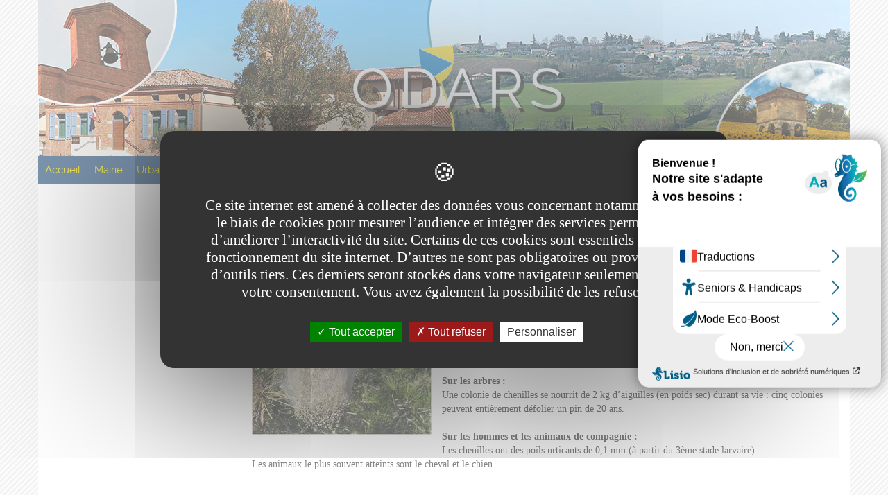

--- FILE ---
content_type: text/html;charset=UTF-8
request_url: https://www.odars.fr/fr/nature/chenilles-processionnaires.html
body_size: 12838
content:

<!DOCTYPE html>
<html xmlns="http://www.w3.org/1999/xhtml" xml:lang="fr" lang="fr"><head><meta http-equiv="Content-Type" content="text/html; charset=UTF-8" /><meta content="Ametys CMS Open source (http://www.ametys.org)" name="generator" /><link href="/skins/odars-responsive/resources/img/favicon.png" rel="shortcut icon" /><meta content="IE=edge" http-equiv="X-UA-Compatible" /><meta content="width=device-width, initial-scale=1" name="viewport" /><title>Chenilles processionnaires - ODARS</title><meta content="Ametys V3" name="author" /><meta content="Ametys V3" name="copyright" /><meta content="fr" name="language" /><meta content="15 days" name="revisit-after" /><meta content="Halte aux chenilles processionnaires !" name="DC.title" /><meta content="odars4#personnel-odars" name="DC.creator" /><meta content="odars4#personnel-odars" name="DC.publisher" /><meta content="odars4#personnel-odars" name="DC.contributor" /><meta content="2021-03-01" name="DC.date" /><meta content="Text" name="DC.type" /><meta content="text/html" name="DC.format" /><meta content="defaultWebContent://b6798000-06cf-4069-8531-8b9f5a7e6c81" name="DC.identifier" /><meta content="fr" name="DC.language" /><meta content="fr" name="DC.coverage" /><meta content="Halte aux chenilles processionnaires !" property="og:title" /><meta content="article" property="og:type" /><meta property="og:image" content="/_resource/actualit%C3%A9%20et%20publication/chenilles%20processionnaires_max300x300_627x1200.jpg" /><link href="/_plugins/web/odars/fr/filter/events/rss.xml" title="Flux RSS des actualit&eacute;s" type="application/rss+xml" rel="alternate" /><link href="/_plugins/web/odars/fr/filter/org.ametys.web.article.RSS/rss.xml" title="Flux RSS des articles" type="application/rss+xml" rel="alternate" /><link href="/plugins/cms/dublincore/content.rdf?contentId=defaultWebContent://b6798000-06cf-4069-8531-8b9f5a7e6c81" rel="meta" /><link type="text/css" rel="stylesheet" href="/_plugins/web/resources-minimized/MTg3MTYzMzk4.css" media="screen" /><style><!--

/* latin-ext */
@font-face {
  font-family: 'webfont1';
  font-style: normal;
  font-weight: 400;
  src: local('Raleway'), local('Raleway-Regular'), url(https://fonts.gstatic.com/s/raleway/v11/yQiAaD56cjx1AooMTSghGfY6323mHUZFJMgTvxaG2iE.woff2) format('woff2');
  unicode-range: U+0100-024F, U+1E00-1EFF, U+20A0-20AB, U+20AD-20CF, U+2C60-2C7F, U+A720-A7FF;
}
/* latin */
@font-face {
  font-family: 'webfont1';
  font-style: normal;
  font-weight: 400;
  src: local('Raleway'), local('Raleway-Regular'), url(https://fonts.gstatic.com/s/raleway/v11/0dTEPzkLWceF7z0koJaX1A.woff2) format('woff2');
  unicode-range: U+0000-00FF, U+0131, U+0152-0153, U+02C6, U+02DA, U+02DC, U+2000-206F, U+2074, U+20AC, U+2212, U+2215, U+E0FF, U+EFFD, U+F000;
}
      
--></style><style><!--

/* latin */
@font-face {
  font-family: 'webfont2';
  font-style: normal;
  font-weight: 400;
  src: local('Handlee Regular'), local('Handlee-Regular'), url(https://fonts.gstatic.com/s/handlee/v5/hN5OFJA7DLALxZ1osZb59Q.woff2) format('woff2');
  unicode-range: U+0000-00FF, U+0131, U+0152-0153, U+02C6, U+02DA, U+02DC, U+2000-206F, U+2074, U+20AC, U+2212, U+2215, U+E0FF, U+EFFD, U+F000;
}
      
--></style><style><!--

/* latin-ext */
@font-face {
  font-family: 'webfont3';
  font-style: normal;
  font-weight: 400;
  src: local('Open Sans'), local('OpenSans'), url(https://fonts.gstatic.com/s/opensans/v13/u-WUoqrET9fUeobQW7jkRRJtnKITppOI_IvcXXDNrsc.woff2) format('woff2');
  unicode-range: U+0100-024F, U+1E00-1EFF, U+20A0-20AB, U+20AD-20CF, U+2C60-2C7F, U+A720-A7FF;
}
/* latin */
@font-face {
  font-family: 'webfont3';
  font-style: normal;
  font-weight: 400;
  src: local('Open Sans'), local('OpenSans'), url(https://fonts.gstatic.com/s/opensans/v13/cJZKeOuBrn4kERxqtaUH3VtXRa8TVwTICgirnJhmVJw.woff2) format('woff2');
  unicode-range: U+0000-00FF, U+0131, U+0152-0153, U+02C6, U+02DA, U+02DC, U+2000-206F, U+2074, U+20AC, U+2212, U+2215, U+E0FF, U+EFFD, U+F000;
}
      
--></style><link type="text/css" rel="stylesheet" href="/_plugins/web/resources-minimized/MjY4NjkzOTYy.css" media="screen" /><link type="text/css" rel="stylesheet" href="/_plugins/web/resources-minimized/LTEyMTI2NDkxNjE.css" /><link type="text/css" rel="stylesheet" href="/_plugins/web/resources-minimized/NDkyMDYyMzcx.css" media="screen" /><link href="//maxcdn.bootstrapcdn.com/font-awesome/4.7.0/css/font-awesome.min.css" rel="stylesheet" /><link type="text/css" rel="stylesheet" href="/_plugins/web/resources-minimized/NzQ0MDE0NzIz.css" media="screen" /><style><!--
.nav-stacked > li + li {border-top:solid 1px #f2f4fa;margin-top: 0px;}
--></style><style><!--
.title-shadow {letter-spacing:8px; text-transform:uppercase;text-shadow: 5px 5px 0px #000000aa;} .subtitle-shadow{letter-spacing: 5px; text-transform:uppercase;text-shadow: 3px 3px 0px #000000aa;}
--></style><style><!--
@media (max-width: 767px) {.navbar {margin-bottom: 0px !important;}}
--></style><style><!--
ul.attachment-list { margin: 0px !important; }
--></style><style><!--
@media (min-width: 768px) and (max-width: 1191px) {.navbar-right {margin-top: -50px; }}
--></style><style></style><link type="text/css" rel="stylesheet" href="/_plugins/web/resources-minimized/MTE3OTEzNjM4.css" media="print,handheld,screen" /><script type="text/javascript" src="/_plugins/web/resources-minimized/MTQ1MTk3MTYyMg.js"></script><script type="text/javascript"><!--

            $ = $j = jQuery.noConflict();
        
// --></script><script type="text/javascript" src="/_plugins/web/resources-minimized/LTEzMDA5OTY5MTA.js"></script><script type="text/javascript"><!--

                $j(document).ready(function() {
                    $j().piroBox_ext({
                        piro_speed: 600,
                        bg_alpha: 0.5,
                        piro_scroll: true,
                        prev_label: 'Précédent',
                        next_label: 'Suivant',
                        close_label: 'Fermer'
                    });
                });
	        
// --></script><script type="text/javascript" src="/_plugins/web/resources-minimized/LTM1NjY4NzUyMQ.js"></script><script type="text/javascript"><!--

            mejs.i18n.language('fr');
        
// --></script><script type="text/javascript"><!--

            ametysUser = null;
            
            var _ametysUserCallbacks = [];
            var _ametysUserRunning = false;
            
            var _fillUserInputs = function(id, field, callback)
            {
                if (this[field])
                {
                    var input = document.getElementById(id);
                    if (!input.value)
                    {
                        input.value = this[field];
                        if (typeof callback == "function")
                        {
                           callback(id, input, this[field]);
                        }
                    }
                }
            }
            
            
            
            function getAmetysUser(callback)
            {
                if (ametysUser && typeof(callback) == "function")
                {
                    callback(ametysUser);
                }
                else
                {
                    if (typeof(callback) == "function")
                    {
                        _ametysUserCallbacks.push(callback);
                    }
                    
                    if (!_ametysUserRunning)
                    {
                        _ametysUserRunning = true;
                        
                        $j.ajax({
                            url: "/_plugins/cms/current-user",
                            dataType: "json",
                            error: function(result, status, error) {
                                console.log(error);
                                ametysUser = null;
                                _ametysUserRunning = false;
                            },
                            success: function(user) {
                                ametysUser = user;
                                
                                if (ametysUser)
                                {
                                    ametysUser.fill = _fillUserInputs;
                                }
                                
                                for (var i=0; i < _ametysUserCallbacks.length; i++)
                                {
                                    try 
                                    {
                                        _ametysUserCallbacks[i](ametysUser);
                                    } 
                                    catch(e) 
                                    {
                                        console.error("Failed to invoked callback function " + _ametysUserCallbacks[i].name + ":", e);
                                    }
                                }
                                
                                _ametysUserRunning = false;
                            }
                        });
                    }
                }
            }
        
// --></script><script type="text/javascript" src="/_plugins/web/resources-minimized/ODg1MTcyNzk4.js"></script><script type="text/javascript"><!--

            
            var configuration = {
              "hashtag": "#tarteaucitron", /* Open the panel with this hashtag */
              "cookieName": "tarteaucitron", /* Cookie name */
        
              "orientation": "middle", /* Banner position (top - bottom) */
           
              "groupServices": false, /* Group services by category */
                               
              "showAlertSmall": true, /* Show the small banner on bottom right */
              "cookieslist": true, /* Show the cookie list */
                               
              "closePopup": false, /* Show a close X on the banner */
    
              "showIcon": false, /* Show cookie icon to manage cookies */
              //"iconSrc": "", /* Optionnal: URL or base64 encoded image */
              "iconPosition": "BottomRight", /* BottomRight, BottomLeft, TopRight and TopLeft */
    
              "adblocker": false, /* Show a Warning if an adblocker is detected */
                               
              "DenyAllCta" : true, /* Show the deny all button */
              "AcceptAllCta" : true, /* Show the accept all button when highPrivacy on */
              "highPrivacy": true, /* HIGHLY RECOMMANDED Disable auto consent */
                               
              "handleBrowserDNTRequest": true, /* If Do Not Track == 1, disallow all */
    
              "removeCredit": false, /* Remove credit link */
              "moreInfoLink": true, /* Show more info link */
    
              "useExternalCss": true, /* If false, the tarteaucitron.css file will be loaded */
              "useExternalJs": true, /* If false, the tarteaucitron.js file will be loaded */
    
              //"cookieDomain": ".my-multisite-domaine.fr", /* Shared cookie for multisite */
                              
              "readmoreLink": "", /* Change the default readmore link */
    
              "mandatory": true, /* Show a message about mandatory cookies */
            }
            
            
            var overridenConfiguration = JSON.parse("{}");
            for (var key in overridenConfiguration)
            {
              configuration[key] =  overridenConfiguration[key];  
            }
            
            
            

            
            tarteaucitron.init(configuration);
            
            
            
            tarteaucitron.services.gagenda = {
                "key": "gagenda",
                "type": "other",
                "name": "Google Agenda",
                "needConsent": true,
                "cookies": ["CONSENT", "NID"],
                "uri": "https://policies.google.com/privacy",
                "js": function() {
                    "use strict";
                    tarteaucitron.fallback(['gagenda_embed'], function (x) {
                        var calendar_data = x.getAttribute('data'),
                        width = x.getAttribute('width'),
                        height = x.getAttribute('height');
                        return `<iframe loading="lazy" width="${width}" height="${height}" src="https://www.google.com/calendar/embed?${calendar_data}" frameborder="0" scrolling="no" style="border-width:0"></iframe>`;
                    });
                },
                "fallback": function() {
                    "use strict";
                    var id = "gagenda";
                    tarteaucitron.fallback(["gagenda_embed"], tarteaucitron.engage(id));
                }
            };
            
            
            tarteaucitron.services.youtubeplaylist = {
                "key": "youtubeplaylist",
                "type": "video",
                "name": "YouTube (playlist)",
                "uri": "https://policies.google.com/privacy",
                "needConsent": true,
                "cookies": ['VISITOR_INFO1_LIVE', 'YSC', 'PREF', 'GEUP'],
                "js": function () {
                    "use strict";
                    tarteaucitron.fallback(['youtube_playlist_player'], function (x) {
                        var width = x.getAttribute('widthInfo'),
                        height = x.getAttribute('heightInfo'),
                        uniqueId = x.getAttribute('id');
                        
                        var html = `<div id="player_${uniqueId}" class="video-player" style="width: ${width}px; height: ${height}px"></div>`;
                        html += `<ul id="playlist_${uniqueId}" class="video-playlist"  style="display:none; height: ${height}px"></ul>`;
                        html += `<div style="clear: both"></div>`;
                        
                        return html;
                    });
                    
                    if (tarteaucitron.user.youtubePlaylistCallback !== undefined) {
			            tarteaucitron.user.youtubePlaylistCallback();
			        }
                },
                "fallback": function () {
                    "use strict";
                    var id = 'youtubeplaylist';
                    tarteaucitron.fallback(["youtube_playlist_player"], tarteaucitron.engage(id));
                }
            };
            
            
            window.timeExpire = 15768000000;
            
            
            window.tarteaucitronForceLanguage = "fr";
            
            
            tarteaucitron.lang.allow = "Accepter";
            tarteaucitron.lang.deny = "Refuser";
            tarteaucitron.lang.allowed = "accepté";
            tarteaucitron.lang.disallowed = "refusé";
            
            
               (tarteaucitron.job = tarteaucitron.job || []).push('sharethis');
            
               (tarteaucitron.job = tarteaucitron.job || []).push('youtube');
            
               (tarteaucitron.job = tarteaucitron.job || []).push('gajs');
            
               (tarteaucitron.job = tarteaucitron.job || []).push('dailymotion');
            
               (tarteaucitron.job = tarteaucitron.job || []).push('gagenda');
            
               (tarteaucitron.job = tarteaucitron.job || []).push('youtubeplaylist');
            
               (tarteaucitron.job = tarteaucitron.job || []).push('matomocloud');
            
               (tarteaucitron.job = tarteaucitron.job || []).push('googlemaps');
            
// --></script><script type="text/javascript" src="/_plugins/web/resources-minimized/LTgwNjA4ODAyOQ.js"></script><script type="text/javascript"><!--

            AmetysFront.CONTEXT_PATH = '';
            AmetysFront.ABSOLUTE_CONTEXT_PATH = 'https://www.odars.fr';
            AmetysFront.URI_PREFIX = '';
            AmetysFront.ABSOLUTE_URI_PREFIX = 'https://www.odars.fr';
            AmetysFront.MAX_UPLOAD_SIZE = 10485760 - 1000; // 1000 for request overhead
                
            AmetysFront.setAppParameter('siteName', 'odars');
            AmetysFront.setAppParameter('sitemapLanguage', 'fr');
            AmetysFront.setAppParameter('locale', 'fr');
        
// --></script><script type="text/javascript" src="/_plugins/web/resources-minimized/MTYxMzI0NjkyMw.js"></script><script type="text/javascript"><!--
var accesskey="3547";
// --></script><script charset="UTF-8" src="https://www.numanis.net/accessedition.js" type="text/javascript"></script><script type="text/javascript" src="/_plugins/web/resources-minimized/LTE0MTgxNDQzODQ.js"></script><script type="text/javascript"><!--

            $j().ready(function()
            {
                var hlRegexp = new RegExp('[\?\&]search-keywords=([^\?\&#;]+)', 'i');
                var result = hlRegexp.exec(location.search);
                if (result != null && result.length > 1)
                {
                    var keywords = result[1].split(',');
                    for (var x = 0; x < keywords.length; x++)
                    {
                        if (keywords[x] != '')
                        {
                        
                            $j('#ametys-cms-zone-default').highlight($j.trim(decodeURIComponent(keywords[x])));
                        
                            $j('#ametys-cms-zone-zone-1').highlight($j.trim(decodeURIComponent(keywords[x])));
                        
                            $j('#ametys-cms-zone-zone-2').highlight($j.trim(decodeURIComponent(keywords[x])));
                        
                            $j('#ametys-cms-zone-zone-3').highlight($j.trim(decodeURIComponent(keywords[x])));
                        
                            $j('#ametys-cms-zone-zone-4').highlight($j.trim(decodeURIComponent(keywords[x])));
                        
                            $j('#ametys-cms-zone-zone-5').highlight($j.trim(decodeURIComponent(keywords[x])));
                         
                        }
                    }
                }
            });
        
// --></script><script type="text/javascript"><!--

   tarteaucitron.user.matomoId = 78;
   (tarteaucitron.job = tarteaucitron.job || []).push('matomo');

// --></script><script><!--
tarteaucitron.user.matomoHost = 'https://matomo.atd31.fr/';
// --></script></head><body class="page-sidebar-left   " data-spy="scroll"><div class="texture"><h1 class="hidden-L">Chenilles processionnaires</h1><div class="art-page-wai-links" id="art-page-wai-links"><a href="#content">Aller au contenu</a><a href="#search">Aller &agrave; la recherche</a><a href="#menu">Aller au menu</a></div><div class="container"><div class="row banner"><div class="header-texture"><div class="col-md-12"><div class="container"><div class="row"><div class="col-xs-12 banner-title"><p class="banner-title-name title-shadow"><a aria-label="Retour &agrave; la page d&#039;accueil du site" href="/fr/index.html">ODARS</a></p><p class="banner-title-text subtitle-shadow">Site officiel</p></div><div class="hidden"><div data-ametys-zone="zone-5" id="ametys-cms-zone-zone-5"></div></div></div></div></div></div></div></div><a name="menu"></a><div class="container menu-deroulant"><div role="navigation" class="navbar navbar-default navbar-static-top marginBottom-0 container-menu"><div class="navbar-header"><button data-target="#navbar-collapse-1" data-toggle="collapse" class="navbar-toggle" type="button"><span class="sr-only">Menu</span><span class="icon-bar"></span><span class="icon-bar"></span><span class="icon-bar"></span></button><a href="/fr/index.html" class="navbar-brand hmenu item" title="(Rubrique active)">Accueil</a></div><div id="navbar-collapse-1" class="collapse navbar-collapse"><ul class="nav navbar-nav navbar-right"><li><a name="search"></a><form method="post" action="/fr/rechercher.html" role="search" class="navbar-form navbar-left"><div><label class="hidden-L" for="search-field-7450281218265444">Rechercher</label><input title="Saisissez le mots-clefs pour lancer la recherche" id="search-field-7450281218265444" name="textfield" class="input-text form-control" type="text" /><script type="text/javascript"><!--

               $j('#search-field-7450281218265444').attr('placeholder', "Rechercher");
            
// --></script><input name="submit-form" type="hidden" /><input type="submit" name="" class="btn btn-default" value="" style="font-family:FontAwesome;" /></div></form></li></ul><ul class="nav navbar-nav"><li class="hmenu item dropdown hoves"><a href="/fr/mairie.html">Mairie</a><ul class="dropdown-menu multi-level"><li class="hmenu subitem"><a href="/fr/mairie/conseil-municipal.html">Le Conseil municipal</a></li><li class="hmenu subitem"><a href="/fr/mairie/le-conseil-municipal-en-photo.html">Le Conseil Municipal en photo</a></li><li class="hmenu subitem"><a href="/fr/mairie/le-journal-d-odars.html">Le Journal d&#039;Odars</a></li><li class="hmenu subitem"><a href="/fr/mairie/avis-d-enquete-publique.html">Avis d&#039;enqu&ecirc;te publique</a></li><li class="hmenu subitem"><a href="/fr/mairie/demarches-administratives.html">D&eacute;marches administratives</a></li><li class="hmenu subitem"><a href="/fr/mairie/plan-communal-de-sauvegarde.html">Plan Communal de Sauvegarde (PSC)</a></li><li class="hmenu subitem"><a href="/fr/mairie/l-intercommunalite.html">L&#039;intercommunalit&eacute;</a></li><li class="hmenu subitem"><a href="/fr/mairie/les-differents-services.html">Les diff&eacute;rents services municipaux</a></li></ul></li><li class="hmenu item dropdown hoves"><a href="/fr/urbanisme.html">Urbanisme</a><ul class="dropdown-menu multi-level"><li class="hmenu subitem"><a href="/fr/urbanisme/plu-en-vigueur.html"> PLU en vigueur</a></li><li class="hmenu subitem"><a href="/fr/urbanisme/modification-numero-1-du-plu.html">Modification num&eacute;ro 1 du PLU</a></li><li class="hmenu subitem"><a href="/fr/urbanisme/avis-d-enquete-publique.html">Avis d&#039;enqu&ecirc;te publique</a></li><li class="hmenu subitem"><a href="/fr/urbanisme/avis-d-enquete-publique-realisation-d-un-chemin-impasse-ysalguier.html">Avis d&#039;enqu&ecirc;te publique - R&eacute;alisation d&#039;un chemin Impasse Ysalguier</a></li><li class="hmenu subitem"><a href="/fr/urbanisme/dematerialisation-des-autorisations-droit-du-sol.html">D&eacute;mat&eacute;rialisation des autorisations droit du sol</a></li><li class="hmenu subitem"><a href="/fr/urbanisme/renover.html">R&eacute;nover</a></li><li class="hmenu subitem"><a href="/fr/urbanisme/construire.html">Construire</a></li><li class="hmenu subitem"><a href="/fr/urbanisme/aides-financieres-renovation-energetique.html">Aides financi&egrave;res r&eacute;novation &eacute;nerg&eacute;tique</a></li><li class="hmenu subitem"><a href="/fr/urbanisme/remplir-son-cerfa.html">Remplir son CERFA</a></li></ul></li><li class="hmenu item dropdown hoves"><a href="/fr/notre-village.html">Notre Village</a><ul class="dropdown-menu multi-level"><li class="hmenu subitem"><a href="/fr/notre-village/situation-administrative.html">Situation Administrative</a></li><li class="hmenu subitem"><a href="/fr/notre-village/situation-geograhique.html">Situation G&eacute;ographique</a></li><li class="hmenu subitem"><a href="/fr/notre-village/plan-du-village.html">Plan du village</a></li><li class="hmenu subitem"><a href="/fr/notre-village/un-peu-d-histoire.html">Histoire et Patrimoine</a></li><li class="hmenu subitem"><a href="/fr/notre-village/demographie.html">D&eacute;mographie</a></li><li class="hmenu subitem"><a href="/fr/notre-village/tourisme.html">Tourisme</a></li><li class="hmenu subitem"><a href="/fr/notre-village/a-pied-ou-a-velo-baladez-vous.html">A pied ou &agrave; v&eacute;lo, baladez-vous !</a></li><li class="hmenu subitem"><a href="/fr/notre-village/galerie-photo.html">Galerie photo</a></li></ul></li><li class="hmenu item dropdown hoves"><a href="/fr/enfance-et-jeunesse.html">Enfance et Jeunesse</a><ul class="dropdown-menu multi-level"><li class="hmenu subitem"><a href="/fr/enfance-et-jeunesse/creche.html">Cr&egrave;che</a></li><li class="hmenu subitem"><a href="/fr/enfance-et-jeunesse/ecole-primaire-publique.html">Ecole Primaire Publique</a></li><li class="hmenu subitem"><a href="/fr/enfance-et-jeunesse/alsh-centre-de-loisirs-odars.html">ALSH Centre de loisirs Odars</a></li><li class="hmenu subitem"><a href="/fr/enfance-et-jeunesse/college-jacques-prevert.html">Coll&egrave;ge Jacques Pr&eacute;vert</a></li><li class="hmenu subitem"><a href="/fr/enfance-et-jeunesse/lycee-pierre-paul-riquet.html">Lyc&eacute;e Pierre-Paul Riquet</a></li><li class="hmenu subitem"><a href="/fr/enfance-et-jeunesse/transport-scolaire.html">Transport Scolaire</a></li><li class="hmenu subitem"><a href="/fr/enfance-et-jeunesse/le-portail-jeune-sicoval.html">Le Portail Jeune Sicoval</a></li><li class="hmenu subitem"><a href="/fr/enfance-et-jeunesse/petite-enfance.html">Petite enfance</a></li><li class="hmenu subitem"><a href="/fr/enfance-et-jeunesse/payer-mes-factures-en-ligne.html">Payer mes factures en ligne</a></li></ul></li><li class="hmenu item dropdown hoves"><a href="/fr/vie-quotidienne.html">Vie quotidienne</a><ul class="dropdown-menu multi-level"><li class="hmenu subitem"><a href="/fr/vie-quotidienne/vie-associative.html">Vie Associative</a></li><li class="hmenu subitem"><a href="/fr/vie-quotidienne/commerces.html">Commerces et Entreprises</a></li><li class="hmenu subitem"><a href="/fr/vie-quotidienne/louer-la-salle-polyvalente.html">Louer la salle polyvalente</a></li><li class="hmenu subitem"><a href="/fr/vie-quotidienne/se-divertir.html">Golf Club Ch&acirc;teau de Juillac</a></li><li class="hmenu subitem"><a href="/fr/vie-quotidienne/cinema-studio-7.html">Cin&eacute;ma Studio 7 &agrave; Auzielle</a></li><li class="hmenu subitem"><a href="/fr/vie-quotidienne/prevenir-les-cambriolages.html">Pr&eacute;venir les cambriolages</a></li><li class="hmenu subitem"><a href="/fr/vie-quotidienne/magendarmerie-fr.html">Magendarmerie.fr</a></li><li class="hmenu subitem"><a href="/fr/vie-quotidienne/nuisances-sonores.html">Nuisances sonores </a></li><li class="hmenu subitem"><a href="/fr/vie-quotidienne/divagation-des-animaux.html">Divagation des animaux</a></li><li class="hmenu subitem"><a href="/fr/vie-quotidienne/payer-les-factures-sicoval.html">Payer les factures Sicoval</a></li><li class="hmenu subitem"><a href="/fr/vie-quotidienne/eau-et-assainissement.html">Eau et assainissement</a></li><li class="hmenu subitem"><a href="/fr/vie-quotidienne/dechets.html">D&eacute;chets</a></li><li class="hmenu subitem"><a href="/fr/vie-quotidienne/agenda.html">Agenda</a></li><li class="hmenu subitem"><a href="/fr/vie-quotidienne/coco-l-application-du-sicoval.html">D&eacute;marches pratiques avec Coco</a></li></ul></li><li class="hmenu item dropdown hoves"><a href="/fr/informations-pratiques.html">Informations pratiques</a><ul class="dropdown-menu multi-level"><li class="hmenu subitem"><a href="/fr/informations-pratiques/vous-arrivez-a-odars.html">Vous arrivez &agrave; Odars</a></li><li class="hmenu subitem"><a href="/fr/informations-pratiques/se-deplacer.html">Se d&eacute;placer</a></li><li class="hmenu subitem"><a href="/fr/informations-pratiques/les-numeros-d-urgence.html">Les num&eacute;ros d&#039;urgence</a></li><li class="hmenu subitem"><a href="/fr/informations-pratiques/la-paroisse.html">La Paroisse</a></li><li class="hmenu subitem"><a href="/fr/informations-pratiques/acces-au-droit.html">Acc&egrave;s au droit</a></li><li class="hmenu subitem"><a href="/fr/informations-pratiques/qualite-de-l-air.html">Qualit&eacute; de l&#039;air</a></li><li class="hmenu subitem"><a href="/fr/informations-pratiques/cartes-interactives.html">Cartes interactives</a></li><li class="hmenu subitem"><a href="/fr/informations-pratiques/alertes-sms.html">Alertes SMS</a></li><li class="hmenu subitem"><a href="/fr/informations-pratiques/espace-france-services.html">Espace France Services/ Maisons des solidarit&eacute;s/ de proximit&eacute;</a></li><li class="hmenu subitem"><a href="/fr/informations-pratiques/solidarite-numerique.html">Solidarit&eacute; num&eacute;rique</a></li><li class="hmenu subitem"><a href="/fr/informations-pratiques/permanence-france-victimes-31.html">Permanence France Victimes 31</a></li></ul></li><li class="hmenu item dropdown hoves item-active"><a href="/fr/nature.html" class="active" title="(Rubrique active)">Nature</a><ul class="dropdown-menu multi-level"><li class="hmenu subitem"><a href="/fr/nature/biodiversite.html">Biodiversit&eacute;</a></li><li class="hmenu subitem"><a href="/fr/nature/faune.html">Faune</a></li><li class="hmenu subitem"><a href="/fr/nature/flore.html">Flore</a></li><li class="hmenu subitem"><a href="/fr/nature/trame-verte-et-bleue.html">Trame verte et bleue</a></li><li class="hmenu subitem"><a href="/fr/nature/autres-actions.html">Autres actions</a></li><li class="hmenu subitem"><a href="/fr/nature/label-apicite.html">Label Apicit&eacute;</a></li><li class="hmenu subitem"><a href="/fr/nature/reunion-de-concertation-reseau-express-velo-le-27-aout-2020.html">Actes de cruaut&eacute;s envers les &eacute;quid&eacute;s</a></li><li class="hmenu subitem"><a href="/fr/nature/frelon-asiatique.html">Frelon asiatique</a></li><li class="hmenu subitem"><a href="/fr/nature/moustique-tigre.html">Moustique tigre</a></li><li class="hmenu subitem"><a href="/fr/nature/alerte-influenza-aviaire.html">Alerte Influenza Aviaire</a></li><li class="hmenu subitem"><a href="/fr/nature/chenilles-processionnaires.html">Chenilles processionnaires</a></li><li class="hmenu subitem"><a href="/fr/nature/especes-invasives.html">Esp&egrave;ces invasives</a></li></ul></li></ul></div></div></div><div class="container contents"><div class="row"><div class="col-md-9 col-md-push-3 main-content"><a name="breadcrumb"></a><ol class="breadcrumb bg-primary"><li class="first"><a href="/fr/index.html">Accueil</a></li><li><a href="/fr/nature.html">Nature</a></li><li class="active">Chenilles processionnaires</li></ol><div class="content-tools"><script type="text/javascript"><!--

			document.write("<div class='art-print'><a href=\"javascript:window.print();\" title=\"Imprimer la page\"><img alt=\"Imprimer la page\" src=\"/skins/odars-responsive/resources/img/Print.png\"/></a></div>");
		
// --></script><div id="pdf-icon" class="content-pdf"><a title="T&eacute;l&eacute;charger le contenu au format PDF" onclick="window.open(this.href); return false;" href="/_content/dans-nos-jardins-article.pdf"><img alt="PDF" src="/skins/odars-responsive/resources/img/PDF.png" /></a></div><div class="sharethis"><div class="sharethis-wrapper"><script type="text/javascript"><!--

          tarteaucitron.user.sharethisPublisher = '7fcfec1e-16ef-41a0-8902-67b9f511c6ba';
        
// --></script><script type="text/javascript"><!--
document.write("<span class='st_twitter'></span>");document.write("<span class='st_facebook'></span>");document.write("<span class='st_linkedin'></span>");document.write("<span class='st_pinterest'></span>");document.write("<span class='st_sharethis'></span>");
// --></script></div></div><div class="sendbymail"><div class="sendbymail-wrapper"><div class="sendByMail"><p id="sendByMailHeader-7450281218265444"><a aria-label="Envoyer par mail" href="javascript: sendByMail_form_popup_7450281218265444()" aria-haspopup="dialog" role="button" class="mailto" id="sendByMail-btn-7450281218265444"><img alt="Envoyer par mail" title="Envoyer par mail" src="/skins/odars-responsive/resources/img/mailto.png" /></a></p><div style="display: none" id="sendByMail-7450281218265444"><form class="sendByMail-form" method="post" action="/fr/_plugins/socialnetworking/page/send-mail" id="sendByMail-form-7450281218265444"><div><input value="page://01ff86dc-6f43-44a2-8e5b-4d7d47ba5bf7" id="sendByMail-7450281218265444-id" name="page-id" type="hidden" /><p class="hint">Les champs suivis d&#039;un ast&eacute;risque * sont obligatoires</p><div class="field"><div class="label"><label for="sendByMail-7450281218265444-name">Votre nom<span class="mandatory"> *</span></label></div><div class="input"><input aria-required="true" id="sendByMail-7450281218265444-name" name="name" type="text" /></div><div class="field-end"></div><script type="text/javascript"><!--

                getAmetysUser(function(user) {
                    if (user && user.fill)
                    {
                        user.fill("sendByMail-7450281218265444-name", "fullname");
                    }
                });
            
// --></script></div><div class="field"><div class="label"><label for="sendByMail-7450281218265444-email-by">Votre email<span class="mandatory"> *</span></label></div><div class="input"><input aria-required="true" id="sendByMail-7450281218265444-email-by" name="email" type="text" /></div><div class="field-end"></div><script type="text/javascript"><!--

                getAmetysUser(function(user) {
                    if (user && user.fill)
                    {
                        user.fill("sendByMail-7450281218265444-email-by", "email");
                    }
                });
            
// --></script></div><div class="field"><div class="label"><label for="sendByMail-7450281218265444-email-to">Destinataire(s)<span class="mandatory"> *</span></label></div><div class="input"><input aria-describedby="sendByMail-7450281218265444-email-to-hint" aria-required="true" id="sendByMail-7450281218265444-email-to" name="emailTo" type="text" /><br /><span id="sendByMail-7450281218265444-email-to-hint" class="hint">S&eacute;par&eacute;s par des virgules</span></div><div class="field-end"></div></div><div class="field"><div class="label"><label for="sendByMail-7450281218265444-text">Message</label></div><div class="input"><textarea rows="3" cols="20" id="sendByMail-7450281218265444-text" name="text"></textarea></div><div class="field-end"></div></div><div class="field"><div class="label"><label for="sendByMail-7450281218265444-captcha">Texte de l&#039;image<span class="mandatory"> *</span></label></div><div class="input captcha-jcaptcha"><input id="sendByMail-7450281218265444-captcha-key" name="captcha-key" type="hidden" /><input class="" style="" id="sendByMail-7450281218265444-captcha" maxlength="6" name="captcha-value" type="text" /><div class="captcha"><img id="id4492480555465229" src="" class="" style="" alt="" /><button onclick="refresh_sendByMail_7450281218265444(this, false); return false;" class="captcha-refresh-btn" title="Cliquez ici pour rafra&icirc;chir l&#039;image de v&eacute;rification" type="button"><span>Rafraichir l&#039;image</span></button><div class="captcha-end"></div></div><script type="text/javascript"><!--
     
            function refresh_sendByMail_7450281218265444(focusNow)
            {
                var newId = "DYNAMIC-" + new Date().getTime() + (''+Math.random()).replace(/\./g, '');
            
                var oldId = document.getElementById("sendByMail-7450281218265444-captcha-key").value;
                document.getElementById("sendByMail-7450281218265444-captcha-key").value = newId;
                document.getElementById("sendByMail-7450281218265444-captcha").value = "";
                document.getElementById("id4492480555465229").src = "/plugins/cms/captcha/core-impl/jcaptcha/" + newId + "/image.png?cancelledKey=" + oldId + "&width=200" + "&height=50" + "&color=#000000";
                
                if (focusNow == true)
                {
                    try
                    {
                        document.getElementById("sendByMail-7450281218265444-captcha").focus();
                    }
                    catch(e)
                    {
                    }
                } 
            }
        
// --></script><!--Those 2 scripts are separated to ensure write is done and flushed before the getElementId occures--><script type="text/javascript"><!--
refresh_sendByMail_7450281218265444(false);
        
// --></script></div><div class="field-end"></div></div></div></form></div><script type="text/javascript"><!--

                sendByMail_captchaRequired_7450281218265444 = true;
                
				function sendByMail_form_popup_7450281218265444()
				{
                    if (sendByMail_captchaRequired_7450281218265444)
                    {
					   refresh_sendByMail_7450281218265444();
                    }
                    
					$j("#sendByMail-form-7450281218265444 script").remove();
					$j("#sendByMail-7450281218265444").dialog({
				      resizable: false,
				      height:'auto',
				      width: 'auto',
				      modal: true,
				      title: 'Envoyer par mail',
				      buttons: {
				        Envoyer: function() {
				          sendByMail_form_submit_7450281218265444();
				        },
				        Annuler: function() {
				          $j(this).dialog( "close" );
                          $j("#sendByMail-btn-7450281218265444").focus();
				        }
				      }
				    });
				    
					$j('#sendByMail-7450281218265444-email-to').val('');
					$j('#sendByMail-7450281218265444-text').val('');
					$j('#sendByMail-7450281218265444-captcha').val('');
				}
                
				function sendByMail_form_submit_7450281218265444()
				{
                    function markAsInvalid($input, msg)
                    {
                        $input.closest('.field').addClass('error');
                        $input.attr("aria-invalid", true);
                        let describedBy = $input.attr("aria-describedby") || '';
                        $input.attr("aria-describedby", describedBy.length ? describedBy + " " + $input.attr('id') + "-error" : $input.attr('id') + "-error");
                        $input.closest('.input').append(`<span class="error-msg" id="${$input.attr('id')}-error">${msg}</span>`);
                    }
                
                    var $dialog = $j('#sendByMail-7450281218265444');
					var $form = $j('#sendByMail-form-7450281218265444');
					
					var pageId =  $j('#sendByMail-7450281218265444-id');
					var nameInput = $j('#sendByMail-7450281218265444-name');
					var emailInputBy = $j('#sendByMail-7450281218265444-email-by');
					var emailInputTo = $j('#sendByMail-7450281218265444-email-to');
					var contentInput = $j('#sendByMail-7450281218265444-text');
					var captchaKey = $j('#sendByMail-7450281218265444-captcha-key');
                    var captchaInput = $j('#sendByMail-7450281218265444-captcha');
                    
                    // Reset errors
                    $form.find(".field.error").removeClass('error');
                    $form.find(".input .error-msg").remove();
                    $form.find("[aria-invalid]").each(function() {
                        let describedBy = ($j(this).attr("aria-describedby") || '').split(' ');
                        let newDescribedBy = []
                        $j.each(describedBy, function(i, descId){
                            if (descId.indexOf("-error") == -1)
                            {
                                newDescribedBy.push(descId);
                            }
                        })
                        if (newDescribedBy.length)
                        {
                            $j(this).attr("aria-describedby", newDescribedBy.join(' '));
                        }
                        else
                        {
                            $j(this).removeAttr("aria-describedby");
                        }
                        $j(this).removeAttr("aria-invalid");
                    });
                    
                    
					var errors = false;
					
					if (/^\s*$/.test(nameInput.val()))
					{
						errors = true;
                        markAsInvalid(nameInput, "Ce champ est obligatoire");
					}
                    
                    if (/^\s*$/.test(emailInputBy.val()))
                    {
                        errors = true;
                        markAsInvalid(emailInputBy, "Ce champ est obligatoire");
                    }
					else if (!/^([a-z0-9._-]+@[a-z0-9.-]{2,}[.][a-z]{2,})?$/.test(emailInputBy.val()))
					{
						errors = true;
                        markAsInvalid(emailInputBy, "L'adresse saisie n'est pas une adresse mail valide");
					}
					
                    if (/^\s*$/.test(emailInputTo.val()))
                    {
                        errors = true;
                        markAsInvalid(emailInputTo, "Ce champ est obligatoire");
                    }
					else if (!/^([a-z0-9._-]+@[a-z0-9.-]{2,}[.][a-z]{2,})?(\s*,\s*([a-z0-9._-]+@[a-z0-9.-]{2,}[.][a-z]{2,})?)*$/.test(emailInputTo.val()))
					{
						errors = true;
						markAsInvalid(emailInputTo, "L'adresse saisie n'est pas une adresse mail valide");
					}
					
                    
					if (!/^[a-z]{6}$/.test(captchaInput.val()))
					{
						errors = true;
                        markAsInvalid(captchaInput, "Ce champ est obligatoire");
					}
                    
                    
                    if (errors)
                    {
                        // focus first invalid input
                        $form.find('[aria-invalid]').first().focus();
                    }
					else
					{
						// send it in ajax
						var data = {
							"page-id": pageId.val(),
							"name": nameInput.val(),
							"email": emailInputBy.val(),
							"emailTo": emailInputTo.val(),
							"text": contentInput.val(),
							"captcha-key": captchaKey.val(),
							"captcha-value": captchaInput.val(),
							"ajax": "true"
						};

						function result(data)
						{
                            $dialog.parent().find(".ui-dialog-buttonpane .ui-button").prop('disabled', false);
                            
							var s = "";
							$j('errors error', data).each(function () { s += $j(this).text() + "\n"; });
							
							if (s == "")
							{
								var errors = $j('error > error', data);
                                var mailErrors = $j('mailError > mailError', data);
                                
								if (errors.length == 0 && mailErrors.length == 0)
								{
									$dialog.dialog("close");
                                    $j("#sendByMail-btn-7450281218265444").focus();
                                    alert("Le mail a bien été envoyé");
								}
								else if (errors.length > 0)
								{
                                    var m = '';
                                    $j('error > error', data).each(function () { 
                                        m += "\n*" + $j(this).text();
                                    });
									alert("Votre formulaire contient les erreurs suivantes :" + m);
                                    if (sendByMail_captchaRequired_7450281218265444)
                                    {
                                       refresh_sendByMail_7450281218265444();
                                    }
								}
                                else if (mailErrors.length > 0)
                                {
                                    var m = '';
                                    $j('mailError > mailError', data).each(function () { 
                                        m += "\n" + $j(this).text();
                                    });
                                    
                                    alert("L'envoi du mail a échoué pour les adresses email suivantes :" + m);
                                    if (sendByMail_captchaRequired_7450281218265444)
                                    {
                                       refresh_sendByMail_7450281218265444();
                                    }
                                }
							}
							else
							{
                                // Could really append ??
								alert(s);
								if (sendByMail_captchaRequired_7450281218265444)
                                {
                                   refresh_sendByMail_7450281218265444();
                                }
							}
						}
                        
                        
                        function handleError(jqXHR, textStatus, errorThrown)
                        {
                            $dialog.parent().find(".ui-dialog-buttonpane .ui-button").prop('disabled', false);
                            alert("Une erreur inattendue est survenue: l'envoi de mail a échoué.");
                        }
						
                        // Disable buttons
                        $dialog.parent().find(".ui-dialog-buttonpane .ui-button").prop('disabled', true);
                        
                        $j.ajax({
                            url: "/fr/_plugins/socialnetworking/page/send-mail",
                            data: data,
                            type: 'post',
                            success: result,
                            error: handleError
                        });
					}

					return false;
				}
			
// --></script></div></div></div></div><div data-ametys-zone="default" id="ametys-cms-zone-default"><div data-ametys-zone-level="3" id="ametys-cms-zone-default-item-N10095" class="first last"><div class="ametys-cms-content article view-main wrapper"><h3><span class="content-title">Halte aux chenilles processionnaires !</span></h3><div class="article-content"><div class="content-illustration big"><img alt="" src="/_resource/actualit%C3%A9%20et%20publication/chenilles%20processionnaires_max300x300_max300x300.jpg" class="img-responsive" /></div><a name="N10044"></a><h4 class="ametys-richtext-title-1">&nbsp;La processionnaire du pin&nbsp; <em>Thaumetopoea pityocampa</em></h4><p>&nbsp;</p><a name="N1004B"></a><h5 class="ametys-richtext-title-2"><a href="" class="simple"></a>Quels sont les risques ?</h5><p><strong>Sur les arbres :</strong><br />Une colonie de chenilles se nourrit de 2 kg d&rsquo;aiguilles (en poids sec) durant sa vie : cinq colonies peuvent enti&egrave;rement d&eacute;folier un pin de 20 ans.<br /><br /><strong>Sur les hommes et les animaux de compagnie :</strong><br />Les chenilles ont des poils urticants de 0,1 mm (&agrave; partir du 3&egrave;me stade larvaire).<br />Les animaux le plus souvent atteints sont le cheval et le chien</p><p>&nbsp;</p><a name="N10067"></a><h5 class="ametys-richtext-title-2"><a href="" class="simple"></a>Quels sont les moyens pour lutter ?</h5><p>Nous vous proposons la combinaison de trois m&eacute;thodes afin d&rsquo;agir sur les populations de l&rsquo;insecte tout au long de l&rsquo;ann&eacute;e :<br /><strong>L&rsquo;HIVER : </strong></p><p>- L&rsquo;&eacute;co-pi&egrave;ge pour &eacute;viter les d&eacute;sagr&eacute;ments des processions et limiter<br />les populations &agrave; venir. Plac&eacute; durant l&rsquo;hiver, il permet de pi&eacute;ger sans danger les chenilles qui descendent en procession dans un sac.<br />- Le nichoir pour favoriser la pr&eacute;dation naturelle De la nidification au nourrissage des petits, un couple de m&eacute;sange peut ing&eacute;rer de 500 &agrave; 800 chenilles (3 &agrave; 5 nids de processionnaires). Le nichoir doit &ecirc;tre en place en janvier - f&eacute;vrier.</p><p><strong>L&rsquo;ETE</strong><br />- Le pi&egrave;ge pour r&eacute;duire la prolif&eacute;ration de l&rsquo;insecte en limitant sa reproduction.<br />Le papillon m&acirc;le est attir&eacute; par la ph&eacute;romone (&laquo; hormone &raquo;) sexuelle de la femelle.<br />Cette m&eacute;thode de lutte biologique permet de pi&eacute;ger les papillons avant qu&rsquo;ils ne se reproduisent : le nombre de chenilles &agrave; venir est ainsi fortement limit&eacute;.<br />La p&eacute;riode d&#039;installation des pi&egrave;ges commence mi-mai /d&eacute;but juin.<br />Avantage : traitement biologique sp&eacute;cifique &agrave; ce papillon sans d&eacute;g&acirc;ts sur les autres animaux.</p><a name="N1008F"></a><h5 class="ametys-richtext-title-2"><a href="" class="simple"><span class="image-wrapper simple" style="display: inline-block; text-align: center"><img src="/_resource/actualit%C3%A9%20et%20publication/paste.png_59x89_59x89.png" alt="" width="89" height="59" /></span>&nbsp;</a>Quel est ce papillon ?</h5><p>&nbsp;</p><p>Il mesure 3,5 cm et ravage les pins voire les c&egrave;dres, douglas et m&eacute;l&egrave;zes</p><p>Les chenilles cheminent en file indienne, du nid collectif d&rsquo;hiver vers le lieu de nymphose, comme une &laquo; procession &raquo;.</p><a name="N100A4"></a><h6 class="ametys-richtext-title-3">Le Sicoval vous propose des &eacute;copi&egrave;ges et nichoirs &agrave; tarif pr&eacute;f&eacute;rentiel.</h6><p class="sub-title">Ecopi&egrave;ges : <a href="/_resource/actualit%C3%A9%20et%20publication/processionnaire%20-%20Bon%20de%20commande%202018%20ecopieges%20.pdf?download=true" class="download">T&eacute;l&eacute;charger le fichier &laquo;processionnaire - Bon de commande 2018 ecopieges .pdf&raquo; (43.1 Ko)</a></p><p class="sub-title">Nichoirs : <a href="/_resource/actualit%C3%A9%20et%20publication/processionnaire%20-%20Bon%20de%20commande%20nichoirs%202018.pdf?download=true" class="download">T&eacute;l&eacute;charger le fichier &laquo;processionnaire - Bon de commande nichoirs 2018.pdf&raquo; (488.7 Ko)</a></p><p class="sub-title">T&eacute;l&eacute;charger la plaquette explicative : <a href="/_resource/actualit%C3%A9%20et%20publication/processionnaire%20-%20plaquette.compressed.pdf?download=true" class="download">T&eacute;l&eacute;charger le fichier &laquo;processionnaire - plaquette.compressed.pdf&raquo; (186.2 Ko)</a></p><div class="content-richtext-end"><!--empty--></div></div></div></div></div></div><div class="col-md-3 col-md-pull-9 sidebar sidebar-left"><div data-ametys-zone="zone-1" id="ametys-cms-zone-zone-1"></div><div data-ametys-zone="zone-2" id="ametys-cms-zone-zone-2"></div><div data-ametys-zone="zone-3" id="ametys-cms-zone-zone-3"></div><div data-ametys-zone="zone-4" id="ametys-cms-zone-zone-4"></div></div></div></div><footer class="footer container simple"><div class="row"><div class="col-md-1"><a href="/_plugins/web/odars/fr/filter/events/rss.xml" class="rss-icon"><img alt="Flux RSS des actualit&eacute;s" title="Flux RSS des actualit&eacute;s" src="/skins/odars-responsive/resources/img/rssicon.png" /></a></div><div class="col-md-10 footer-sitemap"><ul class="list-inline"><li class="rubrique"><a href="/fr/index.html">Accueil</a></li>&nbsp;-&nbsp;<li class="rubrique"><a href="/fr/mairie.html">Mairie</a></li>&nbsp;-&nbsp;<li class="rubrique"><a href="/fr/urbanisme.html">Urbanisme</a></li>&nbsp;-&nbsp;<li class="rubrique"><a href="/fr/notre-village.html">Notre Village</a></li>&nbsp;-&nbsp;<li class="rubrique"><a href="/fr/enfance-et-jeunesse.html">Enfance et Jeunesse</a></li>&nbsp;-&nbsp;<li class="rubrique"><a href="/fr/vie-quotidienne.html">Vie quotidienne</a></li>&nbsp;-&nbsp;<li class="rubrique"><a href="/fr/informations-pratiques.html">Informations pratiques</a></li>&nbsp;-&nbsp;<li class="rubrique"><a href="/fr/nature.html">Nature</a></li></ul></div></div><div class="row"><div class="col-md-12 liens-bas-de-page"><ul class="list-inline"><li class="first"><a href="/fr/mentions-legales-2.html">Mentions l&eacute;gales</a>&nbsp;-&nbsp;</li><li class="last"><a href="/fr/accessibilite-non-conforme.html">Accessibilit&eacute; : non conforme </a></li></ul></div></div><hr style="border-style:solid;border-color:rgba(255,255,255,0.3);border-width:1px none none;margin-bottom:0px;" /><div class="container hidden-print"><div class="row"><div class="col-md-12 realisation"></div></div></div></footer></div></body></html>


--- FILE ---
content_type: application/javascript
request_url: https://www.lisio-solution.com/solution/dist-site/assets/lisio-popin-factory-COyJO1T1.js
body_size: 39853
content:
const _0x556a21=_0x87b7;(function(_0x35d3a4,_0x23ddae){const _0x38e433=_0x87b7,_0x511130=_0x35d3a4();while(!![]){try{const _0x401813=parseInt(_0x38e433(0x205))/0x1+parseInt(_0x38e433(0x2c5))/0x2*(parseInt(_0x38e433(0x22f))/0x3)+-parseInt(_0x38e433(0x1e8))/0x4*(parseInt(_0x38e433(0x35f))/0x5)+parseInt(_0x38e433(0x19c))/0x6*(-parseInt(_0x38e433(0x289))/0x7)+-parseInt(_0x38e433(0x310))/0x8*(parseInt(_0x38e433(0x26e))/0x9)+-parseInt(_0x38e433(0x324))/0xa*(-parseInt(_0x38e433(0x405))/0xb)+parseInt(_0x38e433(0x3c4))/0xc;if(_0x401813===_0x23ddae)break;else _0x511130['push'](_0x511130['shift']());}catch(_0x1a4a16){_0x511130['push'](_0x511130['shift']());}}}(_0x508a,0xd8481));const _0xa358b9=(function(){let _0x29975a=!![];return function(_0x208e19,_0x245487){const _0x5f0c0b=_0x29975a?function(){const _0x57770d=_0x87b7;if(_0x245487){const _0x3092ea=_0x245487[_0x57770d(0x223)](_0x208e19,arguments);return _0x245487=null,_0x3092ea;}}:function(){};return _0x29975a=![],_0x5f0c0b;};}()),_0x3f3fd1=_0xa358b9(this,function(){const _0x310513=_0x87b7;return _0x3f3fd1[_0x310513(0x204)]()[_0x310513(0x42c)](_0x310513(0x33f))[_0x310513(0x204)]()[_0x310513(0x166)](_0x3f3fd1)['search'](_0x310513(0x33f));});_0x3f3fd1();const __vite__mapDeps=(_0x4521df,_0x2b9747=__vite__mapDeps,_0x28a92f=_0x2b9747['f']||(_0x2b9747['f']=['./flag-icons-Cg2cL91v.js',_0x556a21(0x2a2),'./lisio-config-K8Q3iyWY.js',_0x556a21(0x2aa),_0x556a21(0x1c6),_0x556a21(0x1fd),_0x556a21(0x2ce)]))=>_0x4521df['map'](_0x531c06=>_0x28a92f[_0x531c06]);import{_ as _0x3dd536}from'../lisioinit.js';import{lisioConfig as _0x58e5fb}from'./lisio-config-K8Q3iyWY.js';class e{[_0x556a21(0x360)];get['name'](){const _0x5ef829=_0x556a21;return this[_0x5ef829(0x360)];}[_0x556a21(0x413)](){const _0x3d75e6=_0x556a21;return{'name':this['_name'],'value':this[_0x3d75e6(0x370)]};}constructor(_0x24d450){const _0x42caac=_0x556a21;this[_0x42caac(0x360)]=_0x24d450;}}var s,n,i,r,a,l;function _0x508a(){const _0x1db952=['defineProperty','removeItem','0\x200\x20101\x2078','popin2024help','_colorPrimary','DISABLE_ANIMATION','enhance_r','RIGHT','getAttribute','pauseSynthButton','color','accessibility','keydown','FEATURE','Masquer\x20la\x20solution\x20d\x27affichage\x20adapté','DALTONISM_R','DEACTIVATE','memory','currentLangISO','vision','big','VISION','SPEECH_SYNTHESIS_VOICE','tradBtn-','nbOpen','disable_all','_isPopinShow','lisio-compensation-text','ruralBuilder','insertOrReplaceRule','popinContainer','popupContainer','positionMobileY','startsWith','translateDicoModal','veryLowEyeSightBuilder','innerHTML','presbyopia','popinTrad','FOCUS','navigate','\x0a\x20\x20\x20\x20\x20\x20\x20\x20\x20\x20<g\x20clip-path=\x22url(#clip0_3_82_$id)\x22>\x0a\x20\x20\x20\x20\x20\x20\x20\x20\x20\x20\x20\x20<path\x20d=\x22M0\x200H30V22.5H0V0Z\x22\x20fill=\x22#012169\x22></path>\x0a\x20\x20\x20\x20\x20\x20\x20\x20\x20\x20\x20\x20<path\x20d=\x22M3.51562\x200L14.9531\x208.48438L26.3438\x200H30V2.90625L18.75\x2011.2969L30\x2019.6406V22.5H26.25L15\x2014.1094L3.79688\x2022.5H0V19.6875L11.2031\x2011.3438L0\x203V0H3.51562Z\x22\x20fill=\x22white\x22></path>\x0a\x20\x20\x20\x20\x20\x20\x20\x20\x20\x20\x20\x20<path\x20d=\x22M19.875\x2013.1719L30\x2020.625V22.5L17.2969\x2013.1719H19.875ZM11.25\x2014.1094L11.5312\x2015.75L2.53125\x2022.5H0L11.25\x2014.1094ZM30\x200V0.140625L18.3281\x208.95312L18.4219\x206.89062L27.6562\x200H30ZM0\x200L11.2031\x208.25H8.39062L0\x201.96875V0Z\x22\x20fill=\x22#C8102E\x22></path>\x0a\x20\x20\x20\x20\x20\x20\x20\x20\x20\x20\x20\x20<path\x20d=\x22M11.2969\x200V22.5H18.7969V0H11.2969ZM0\x207.5V15H30V7.5H0Z\x22\x20fill=\x22white\x22></path>\x0a\x20\x20\x20\x20\x20\x20\x20\x20\x20\x20\x20\x20<path\x20d=\x22M0\x209.04688V13.5469H30V9.04688H0ZM12.7969\x200V22.5H17.2969V0H12.7969Z\x22\x20fill=\x22#C8102E\x22></path>\x0a\x20\x20\x20\x20\x20\x20\x20\x20\x20\x20</g>\x0a\x20\x20\x20\x20\x20\x20\x20\x20\x20\x20<defs>\x0a\x20\x20\x20\x20\x20\x20\x20\x20\x20\x20\x20\x20<clipPath\x20id=\x22clip0_3_82_id\x22>\x0a\x20\x20\x20\x20\x20\x20\x20\x20\x20\x20\x20\x20\x20\x20<rect\x20width=\x2230\x22\x20height=\x2222.5\x22\x20fill=\x22white\x22></rect>\x0a\x20\x20\x20\x20\x20\x20\x20\x20\x20\x20\x20\x20</clipPath>\x0a\x20\x20\x20\x20\x20\x20\x20\x20\x20\x20</defs>','POPIN2024HELP','0\x200\x2030\x2023','dyslexiaBuilder','popin2025_popupClose','isActive','set','cross','C_BK_BG_W','complementary','isMobile','dictionary','top','RIGHT_CARRET','lisio-hidePopIn','https://www.lisio-solution.com','true','9127308zAaDDp','ECOLO','speech_synthesis_voice','iconName','hidePopin','LOGO_LISIO_MONOCHROME','scrollTop','ecolo','toUpperCase','Liens','rotate(0deg)','ENHANCE_G','eventShortcutTo','buildLisioParameter','scrollLeft','_showHideIcon','SETTINGS','ENCODE_PROFILES_RESPONSE','popin2025Creator','initialize','LOAD_FRONT','DYSLEXIA_COMFORT','.openWidgetLisio','lisioUsernames%3D','attributes','showPopin','map','goOnTop','ACTIVE_RESPONSE','DALTONISM_G','setDate','0\x200\x2010\x2018','EN_US','blur','referrer','_popup','shortcut_to','Fermer\x20la\x20fenêtre','src','button#lisio-popup-info-close\x20span','addEventListener','speechSynthesis','icon\x20not\x20existing\x20:\x20','showHidePopin','message','EPILEPSY','lisio-root','parametersToHide','RURAL','top_bar_img','notranslate','UNDERLINE_RED','ENHANCE_R','managementTitle','listTitle','WRONG_DEFAULT_VALUE_NUMERIC_PARAMETER','join','get','push','height','VERY_BIG','protanopia','FIRST','encode_profiles_response','\x5cs?:)(.*?)(!important)(;?)','120769gdSWml','_isOpen','active','svg','translateModal','buildLisioBooleanParameter','getTranslation','getIconHTML','menu','pt_pt','Le\x20code\x20couleur\x20doit\x20commencer\x20par\x20\x27#\x27\x20!','popin2025','p#lisio-popup-info-management','_widget','formatForSaving','<mask\x20id=\x22mask0_107_31-$id\x22\x20style=\x22mask-type:luminance\x22\x20maskUnits=\x22userSpaceOnUse\x22\x20x=\x2215\x22\x20y=\x223\x22\x20width=\x224\x22\x20height=\x227\x22><path\x20d=\x22M16.4695\x206.79946C16.4419\x206.61533\x2016.4846\x206.42754\x2016.5891\x206.27346C16.6936\x206.11937\x2016.8523\x206.01028\x2017.0336\x205.9679C17.2149\x205.92552\x2017.4055\x205.95294\x2017.5675\x206.04473C17.7295\x206.13651\x2017.851\x206.28592\x2017.9079\x206.46322C17.9358\x206.57327\x2017.9372\x206.68839\x2017.9119\x206.79908C17.8866\x206.90977\x2017.8354\x207.01286\x2017.7624\x207.09984C17.6894\x207.18682\x2017.5968\x207.25519\x2017.4922\x207.29932C17.3875\x207.34345\x2017.2739\x207.36207\x2017.1607\x207.35363C16.9982\x207.35936\x2016.8391\x207.30657\x2016.7122\x207.20486C16.5854\x207.10316\x2016.4993\x206.9593\x2016.4695\x206.79946ZM16.8369\x203.10083C14.6451\x203.31876\x2015.274\x209.90656\x2017.4596\x209.70731C19.6451\x209.50805\x2019.0847\x203.10083\x2016.9365\x203.10083H16.8556\x22\x20fill=\x22white\x22\x20style=\x22fill:\x20white\x20!important;\x20stroke:\x20none\x20!important;\x22/></mask><g\x20mask=\x22url(#mask0_107_31-$id)\x22><path\x20d=\x22M14.6787\x203.10874L14.6292\x2010.0264L19.7037\x2010.0627L19.7532\x203.14505L14.6787\x203.10874Z\x22\x20fill=\x22url(#paint0_linear_107_31-$id)\x22\x20style=\x22fill:\x20url(#paint0_linear_107_31-$id)\x20!important;\x20stroke:\x20none\x20!important;\x22/></g><mask\x20id=\x22mask1_107_31-$id\x22\x20style=\x22mask-type:luminance\x22\x20maskUnits=\x22userSpaceOnUse\x22\x20x=\x220\x22\x20y=\x220\x22\x20width=\x2224\x22\x20height=\x2229\x22><path\x20d=\x22M1.6875\x2012.086C3.24416\x2013.3313\x207.78339\x2016.0088\x2010.741\x2016.0026C10.3488\x2015.7971\x209.49572\x2013.5119\x209.49572\x2013.35C9.58912\x2013.5866\x2010.4795\x2015.7659\x2011.2828\x2016.2329C11.2129\x2016.2489\x2011.1422\x2016.2614\x2011.0711\x2016.2703C10.8649\x2016.2996\x2010.6566\x2016.312\x2010.4484\x2016.3077H10.2429C6.84939\x2016.3077\x201.89298\x2012.4347\x201.7124\x2012.0798M20.3924\x207.91413C19.9503\x207.04863\x2019.2093\x203.46208\x2019.365\x202.87677C19.8008\x203.35\x2020.7846\x207.49072\x2020.6476\x208.26905L20.3924\x207.91413ZM16.7435\x200.242899C15.7596\x200.426375\x2014.8074\x200.751463\x2013.9166\x201.20803C13.0059\x201.12453\x2012.1155\x200.888796\x2011.2828\x200.510645C10.3674\x201.65635\x2011.6937\x203.69869\x208.62398\x203.0013C8.60712\x203.21505\x208.64573\x203.42952\x208.73606\x203.62397C9.80705\x205.48574\x207.75225\x204.52061\x207.12959\x205.28026C8.62398\x206.52559\x208.37492\x206.99259\x206.82448\x208.10093C9.75101\x209.17814\x207.97019\x2010.4359\x207.59659\x2010.629C10.0872\x2011.482\x209.53308\x2010.9527\x209.50194\x2013.3375C6.53806\x209.95647\x203.35001\x2012.6153\x200.280273\x2010.3674C1.09596\x2013.9664\x204.21552\x2017.6464\x207.66508\x2017.472C8.28774\x2017.3973\x209.3276\x2017.2354\x209.92535\x2017.1607C11.0211\x2016.9576\x2012.151\x2017.0478\x2013.2006\x2017.4222C13.2566\x2017.4222\x2019.3525\x2021.4571\x2017.8394\x2024.7759C16.8556\x2028.1819\x2011.1894\x2028.35\x2010.6352\x2024.695C10.0125\x2022.4471\x2013.9291\x2020.2678\x2014.8942\x2022.4658C15.4671\x2023.5617\x2014.6016\x2025.0686\x2013.3562\x2024.1906C11.8183\x2023.6302\x2011.756\x2025.604\x2013.1445\x2025.8407C16.756\x2026.7373\x2017.416\x2021.8556\x2014.9004\x2020.5418C9.47081\x2018.3375\x207.086\x2026.1458\x2012.1358\x2028.3002C15.6352\x2029.9191\x2019.6078\x2026.9365\x2020.8531\x2023.1072C22.3351\x2015.7784\x2016.4945\x2015.0125\x2015.2491\x2011.5754C17.4038\x2011.7523\x2019.5443\x2012.0727\x2021.6564\x2012.5343C22.9328\x2012.9639\x2023.2628\x2011.9116\x2023.9851\x2011.015C23.1196\x2010.3238\x2021.8743\x209.63891\x2021.1022\x208.817C21.3201\x207.6962\x2020.4795\x202.47204\x2019.2342\x202.29769C18.4621\x202.72733\x2018.9602\x204.52061\x2019.2716\x205.56668C20.2678\x2010.9901\x2015.3924\x2012.1918\x2014.9814\x206.2703C14.3587\x206.03991\x2011.4758\x205.02497\x2010.2367\x206.46955C10.2181\x206.48876\x2010.1959\x206.50403\x2010.1712\x206.51446C10.1466\x206.52489\x2010.1202\x206.53027\x2010.0935\x206.53027C10.0668\x206.53027\x2010.0403\x206.52489\x2010.0157\x206.51446C9.99109\x206.50403\x209.96884\x206.48876\x209.95026\x206.46955C10.3674\x204.51438\x2014.3089\x205.51687\x2014.9814\x205.81575C15.0623\x203.94776\x2015.8407\x202.47204\x2017.2105\x202.70243C16.7747\x202.12335\x2017.4409\x200.292712\x2017.4409\x200.292712C17.2865\x200.241324\x2017.1241\x200.218124\x2016.9615\x200.224219C16.8893\x200.21237\x2016.8157\x200.21237\x2016.7435\x200.224219\x22\x20fill=\x22white\x22\x20style=\x22fill:\x20white\x20!important;\x20stroke:\x20none\x20!important;\x22/></mask><g\x20mask=\x22url(#mask1_107_31-$id)\x22><path\x20d=\x22M0.209809\x200.000913364L-0.00366211\x2029.832L23.9247\x2030.0033L24.1382\x200.172144L0.209809\x200.000913364Z\x22\x20fill=\x22url(#paint1_linear_107_31-$id)\x22\x20style=\x22fill:\x20url(#paint1_linear_107_31-$id)\x20!important;\x20stroke:\x20none\x20!important;\x22/></g><defs><linearGradient\x20id=\x22paint0_linear_107_31-$id\x22\x20x1=\x22-0.50061\x22\x20y1=\x226.70008\x22\x20x2=\x2225.2248\x22\x20y2=\x226.88417\x22\x20gradientUnits=\x22userSpaceOnUse\x22><stop\x20offset=\x220.05\x22\x20stop-color=\x22#81BB27\x22></stop><stop\x20offset=\x220.05\x22\x20stop-color=\x22#81BB27\x22></stop><stop\x20offset=\x220.21\x22\x20stop-color=\x22#37B37B\x22></stop><stop\x20offset=\x220.35\x22\x20stop-color=\x22#00ADBA\x22></stop><stop\x20offset=\x220.63\x22\x20stop-color=\x22#2853A1\x22></stop><stop\x20offset=\x220.64\x22\x20stop-color=\x22#2753A0\x22></stop><stop\x20offset=\x220.74\x22\x20stop-color=\x22#125980\x22></stop><stop\x20offset=\x220.83\x22\x20stop-color=\x22#065D6D\x22></stop><stop\x20offset=\x220.89\x22\x20stop-color=\x22#015E66\x22></stop><stop\x20offset=\x221\x22\x20stop-color=\x22#015E66\x22></stop></linearGradient><linearGradient\x20id=\x22paint1_linear_107_31-$id\x22\x20x1=\x22-0.268706\x22\x20y1=\x2214.8174\x22\x20x2=\x2225.1806\x22\x20y2=\x2214.9995\x22\x20gradientUnits=\x22userSpaceOnUse\x22><stop\x20offset=\x220.05\x22\x20stop-color=\x22#81BB27\x22></stop><stop\x20offset=\x220.05\x22\x20stop-color=\x22#81BB27\x22></stop><stop\x20offset=\x220.21\x22\x20stop-color=\x22#37B37B\x22></stop><stop\x20offset=\x220.35\x22\x20stop-color=\x22#00ADBA\x22></stop><stop\x20offset=\x220.63\x22\x20stop-color=\x22#2853A1\x22></stop><stop\x20offset=\x220.64\x22\x20stop-color=\x22#2753A0\x22></stop><stop\x20offset=\x220.74\x22\x20stop-color=\x22#125980\x22></stop><stop\x20offset=\x220.83\x22\x20stop-color=\x22#065D6D\x22></stop><stop\x20offset=\x220.89\x22\x20stop-color=\x22#015E66\x22></stop><stop\x20offset=\x221\x22\x20stop-color=\x22#015E66\x22></stop></linearGradient></defs>','_parameters','Mode\x20Eco-Boost','voca','getAnchorHTML','KEYBOARD_NAVIGATION','translationMode','_translations','colorEcolo','ecoBuilder','epilepsy','OPEN_DYSLEXIC','https://www.lisio-solution.com/widget/dist-site/widget.html?v=1764792392636','GESTURES','list','feature','lisio-popup-container','_contentWindow','mobile','translator_api_translate_response','lisio-hidden','zoom','dark_mode','POPIN2025','search','bulk_features','lisioBtnTranslator','logo-lisio','appendChild','lang','isComposing','eco','UNDERLINE_BLUE','p#lisio-popup-info-widget','google_translation','TREE','parse','pow','translatePopup','target','LIST','ECOLOGICAL','ECO','load_front','_popupStyles','GOOGLE_TRANSLATION','SPEECH_SYNTHESIS_RATE','inclusive_sans','isOpen','open_dyslexic','CROSS','1073741824','null','replaceImportantInStyleAttribute','hasTransButton','object','#lisio-btn-eco','DARK_MODE','LOGO','Lisio\x20widget\x20not\x20loaded','Affichage\x20sobre\x20et\x20allégé','\x22\x20not\x20found','width','pathname','https://www.lisio-solution.com/solution/dist-site/langs/','buildLisioNumberParameter','display','click','Outil\x20d\x27inclusion\x20numérique\x20Lisio','C_BK_BG_G','0\x200\x20467\x20156','prepend','TEXT_ALIGN','luciole','tabsToHide','deleteRule','COMIC_NEUE','daltonism_hue','c_bk_bg_w','attentionBuilder','none','iframeTitle','Code\x20:\x20LisioCore_0.\x20Singleton\x20already\x20initialize','attachHandler','_buttonsMenus','underline_blue','right','setAttribute','popin2025_newTab','buildLisioProfile','div#lisio-popup-container\x20{\x0a\x20\x20position:\x20fixed;\x0a\x20\x20display:\x20flex;\x0a\x20\x20transform:\x20translateY(-50%);\x0a\x20\x20filter:\x20drop-shadow(0px\x200px\x2010px\x20#00000080);\x0a}\x0a\x0adiv#lisio-popup-container.right\x20{\x0a\x20\x20flex-direction:\x20row-reverse;\x0a}\x0a\x0adiv#lisio-popup-container.left\x20{\x0a\x20\x20flex-direction:\x20row;\x0a}\x0a','constructor','popinName','lisio-hidePopUp','insertRule','incrementNbOpen','trans','COMFORT','Voir\x20la\x20vidéo\x20d\x27explication\x20de\x20la\x20solution\x20d\x27affichage\x20adapté','popin2025_popupSubtitle','span#footer-text-popup','includes','INEXPERIENCE','SPEECH_SYNTHESIS_PITCH','removeStyles','hippo-','stroke','left','event_detail','LOGO_LISIO','HEADACHE','\x20notranslate\x22\x20href=\x22','BIGGER_CLICK','.\x20Profile\x20\x22','PT_PT','Passage\x20au\x20format\x20simplifié','checkIfParametersAreInProfile','daltonism_g','lightEcologicalBuilder','_isLoaded','loadTranslationFile','LOW_NETWORK','catch','\x22>\x0a\x20\x20\x20\x20\x20\x20\x20\x20\x20\x20\x20\x20','focusBuilder','very_low_eye_sight','transform','#lisio-popup-info-close','<path\x20d=\x22M31.4\x200a47\x2047\x200\x200\x201\x2018.8\x203.6c5\x202\x209.3\x205.6\x2012.2\x2010.2a24.3\x2024.3\x200\x200\x201\x202.8\x2019c-1\x204.5-3.8\x208.1-7\x2011.3a73.4\x2073.4\x200\x200\x201-8.5\x207\x20169\x20169\x200\x200\x200-6.5\x205\x2011.2\x2011.2\x200\x200\x200-3.2\x204.6l-1.6\x203.8c-1.2\x203.1-3.6\x204.5-6.8\x204.7a9\x209\x200\x200\x201-5.6-1.1\x209\x209\x200\x200\x201-4.2-8.2c.1-4\x201.7-7.9\x204.5-10.8\x203.1-3.5\x207-6.1\x2010.5-9\x202.8-2\x205.3-4.6\x207.2-7.5\x202.6-4.3\x201.8-11.5-2.7-14.6a13\x2013\x200\x200\x200-5.4-2.2c-3-.6-6-.4-9\x20.5-3.3\x201-5.5\x203.5-7\x206.5-1.2\x202.2-2.2\x204.5-3.5\x206.6-2.3\x203.6-6\x204.4-9.7\x203.7-1.6-.2-3.1-1-4.4-2A7.8\x207.8\x200\x200\x201\x200\x2024.8c0-3.8\x201.3-7.6\x203.5-10.8\x203.7-5.3\x209-9.4\x2015.1-11.6C22.7\x201\x2027.1.1\x2031.4\x200ZM30.4\x20100a10.8\x2010.8\x200\x201\x200\x200-21.6\x2010.8\x2010.8\x200\x200\x200\x200\x2021.6Z\x22/>','rtl','disableBlur','trad','UNDERLINE_GREEN','ACTIVE_UNDERLINE','p#popup-header-subtitle','show-hide-icon','visibility','memoryBuilder','profileNames','LisioProfil_1','attention','categoriesToHide','substring','LisioProfil_3','disable_animation','1106526kDGgcU','Handicaps,\x20seniors,\x20confort',';\x0a\x20\x20\x20\x20\x20\x20}\x0a\x20\x20\x20\x20','googleTranslationBuilder','Changement\x20de\x20l\x27affichage\x20du\x20site\x20web\x20vers\x20un\x20format\x20simplifié\x20et\x20allégé.',';\x0a\x20\x20\x20\x20\x20\x20}\x0a\x0a\x20\x20\x20\x20\x20\x20div#lisio-popin-container{\x0a\x20\x20\x20\x20\x20\x20\x20\x20flex-direction:\x20','textarea','./flag-icons-Cg2cL91v.js','buildLisioCategory','POPIN2024','_colorEco','lisioBtnWidget','p#popup-header-title','#005E86','\x20may\x20not\x20exists\x20or\x20value\x20','style','className','enhance_g','UNDERLINE','SPEECH_SYNTHESIS','attachListenerPopinButtons','c_w_bg_gy','HELP','parameterNames','bookPageUrlQueries','_popinName','userSettings','DALTONISM_HUE','startPopup','translateList','aria-expanded','hidePopup','first','ltr','_parameterNames','font_size','_root','Clic\x20droit\x20pour\x20lancer/stopper\x20la\x20lecture\x20vocale.','movementsBuilder','Afficher\x20la\x20solution\x20d\x27affichage\x20adapté','font_family','loadWidget','./lisio-broadcast-channel-controller-BH9js8TV.js','No\x20stylesheet','WORD_SPACING','LIGHT_ECOLO','all_encoded_response','name','safe_trans','Nouvel\x20onglet','insertRawRule','lisio_front_loaded','.start-synth-first','popin2025_popupLisio','<path\x20d=\x22M18.83.38s-2.12\x203.21-4.25\x204.3c-3.57\x201.84-7.8\x202.4-10.2\x205.8-2.64\x203.76-.77\x206.58.45\x207.84\x201.33-.58\x205.02-2.4\x207.82-5.83\x204.46-5.44\x205.65-9.02\x205.96-10.43.09-.42.11-.67.11-.67s0\x20.23-.1.67a25.3\x2025.3\x200\x200\x201-5.58\x2011.11c-3.25\x203.84-5.74\x205.55-6.94\x206.27-3.07\x201.8-6\x20.7-6\x20.7s-.06.36.42\x201.1c.48.75.78.67.78.67s2.06.12\x205.25-2.14c1.7\x201.19\x205.57\x202.98\x209.27-1.7C22.84\x209.25\x2018.83.38\x2018.83.38Z\x22/>','comfortBuilder','subCategoriesNames','log','daltonism_r','Dictionnaire','bigger_click','querySelector','POST','widget','querySelectorAll','focus','inexperience','ACCESSIBILITY','CURSOR_SIZE','Aller\x20au\x20menu\x20affichage\x20éco','disable','CONTRAST','button','has','_popinBuilders','keyboard_navigation','4194056NpCWlV','cursor_size','speech_synthesis_rate','_subCategoriesNames','_stylesheet','readingBuilder','trans-flag','LIGHT_ECOLOGICAL','\x20!important;','underlineBuilder','append','_shortcutTo','deepl_translation','INIT_FRONT','init_back','title','Module','match','LUCIOLE','confirmation-modal-close','FONT_SIZE','./lisio-popin-2024-27xVaWAN.js','url','main','getEntriesByType','bottom','Version\x20not\x20existing','LEFT','toString','367476GsJnrF','accessibility-screen','0\x200\x20102\x2033','.openLinkLisio','MOVEMENTS','_currentLangISO','cataractBuilder','presbyopiaBuilder','end','4\x200\x2025\x2030','open','speechSynthesisBuilder','rural','openWidget','lightEcoBuilder','\x0a\x20\x20\x20\x20\x20\x20#show-hide-icon:after\x20{\x0a\x20\x20\x20\x20\x20\x20\x20\x20background:\x20','No\x20translation\x20found\x20for\x20id\x20:\x20','Continuer','closeWidget','0\x200\x2025\x2030','underline_green','0\x200\x2016\x2016','_hidePopup','#lisio-list-title','hasEcoButton','EN_GB','defaultValue','popin2025_popupTranslation','lisio-lang-change','lisio-widget-open','apply','div#lisio-blur\x20{\x0a\x20\x20position:\x20absolute;\x0a\x20\x20top:\x200;\x0a\x20\x20left:\x200;\x0a\x20\x20width:\x20100vw;\x0a\x20\x20height:\x20100vh;\x0a\x20\x20background-color:\x20rgba(0,\x200,\x200,\x200.5);\x0a\x20\x20z-index:\x20536870912;\x0a}\x0a','_alreadyInsertedSelectors','_translationsFolder','Aller\x20au\x20menu\x20Mon\x20profil','lowNetworkBuilder','rotate(45deg)','epilepsyBuilder','shortcutoTo','glassX2Builder','<path\x20stroke=\x27currentColor\x27\x20stroke-linecap=\x27round\x27\x20stroke-width=\x272.5\x27\x20d=\x27M17.27\x204.62a9.4\x209.4\x200\x201\x201-8-.25\x27></path><path\x20stroke=\x27currentColor\x27\x20stroke-linecap=\x27round\x27\x20stroke-width=\x273\x27\x20d=\x27M13.32\x2010.4V3.25\x27></path>','lisioUsers%3D','1306605GohSFm','_wrapper','colorPrimary','popin2025_popupEco','profiles_response','\x0a\x20\x20\x20\x20\x20\x20\x20\x20\x20\x20<g\x20clip-path=\x22url(#clip0_3_82_$id)\x22>\x0a\x20\x20\x20\x20\x20\x20\x20\x20\x20\x20\x20\x20<path\x20d=\x22M0\x200H30V22.5H0V0Z\x22\x20fill=\x22#012169\x22></path>\x0a\x20\x20\x20\x20\x20\x20\x20\x20\x20\x20\x20\x20<path\x20d=\x22M3.51562\x200L14.9531\x208.48438L26.3438\x200H30V2.90625L18.75\x2011.2969L30\x2019.6406V22.5H26.25L15\x2014.1094L3.79688\x2022.5H0V19.6875L11.2031\x2011.3438L0\x203V0H3.51562Z\x22\x20fill=\x22white\x22></path>\x0a\x20\x20\x20\x20\x20\x20\x20\x20\x20\x20\x20\x20<path\x20d=\x22M19.875\x2013.1719L30\x2020.625V22.5L17.2969\x2013.1719H19.875ZM11.25\x2014.1094L11.5312\x2015.75L2.53125\x2022.5H0L11.25\x2014.1094ZM30\x200V0.140625L18.3281\x208.95312L18.4219\x206.89062L27.6562\x200H30ZM0\x200L11.2031\x208.25H8.39062L0\x201.96875V0Z\x22\x20fill=\x22#C8102E\x22></path>\x0a\x20\x20\x20\x20\x20\x20\x20\x20\x20\x20\x20\x20<path\x20d=\x22M11.2969\x200V22.5H18.7969V0H11.2969ZM0\x207.5V15H30V7.5H0Z\x22\x20fill=\x22white\x22></path>\x0a\x20\x20\x20\x20\x20\x20\x20\x20\x20\x20\x20\x20<path\x20d=\x22M0\x209.04688V13.5469H30V9.04688H0ZM12.7969\x200V22.5H17.2969V0H12.7969Z\x22\x20fill=\x22#C8102E\x22></path>\x0a\x20\x20\x20\x20\x20\x20\x20\x20\x20\x20</g>\x0a\x20\x20\x20\x20\x20\x20\x20\x20\x20\x20<defs>\x0a\x20\x20\x20\x20\x20\x20\x20\x20\x20\x20\x20\x20<clipPath\x20id=\x22clip0_3_82_$id\x22>\x0a\x20\x20\x20\x20\x20\x20\x20\x20\x20\x20\x20\x20\x20\x20<rect\x20width=\x2230\x22\x20height=\x2222.5\x22\x20fill=\x22white\x22></rect>\x0a\x20\x20\x20\x20\x20\x20\x20\x20\x20\x20\x20\x20</clipPath>\x0a\x20\x20\x20\x20\x20\x20\x20\x20\x20\x20</defs>','scrollWidth','_areIconsLoaded','daltonismBuilder','find','deeplTranslationBuilder','ARIAL','gestures','filter','TouchEvent','2024','ecoBtn-','deactivate','DYSLEXIA','sendLisioFrontLoaded','c_y_bg_bl','tree','_popupContainer','https://www.mobiledition.com/addStats.php','listLink','Lancer\x20la\x20lecture\x20vocale\x20depuis\x20le\x20début','datas','charAt','auto','ownerNode','No\x20popin\x20builder','BULK_FEATURES','en_gb','popin','location','resize','right_carret','lisio-popin-container','delete','.json','_isConfigured','focusIcon','lisioBtnLink','settings','ATTENTION','new_tab','speech_synthesis','Annuler','_current','classList','BOOK_PAGE','TRANS','priorizedLanguages','error','addStyles','translation-screen','contains','removeElement','MAIN','_lisioServerIframe','aria-hidden','_popinContainer','logo','8633826tbChUq','backgroundColor','customEventHandler','closePopUp','line_height','freeze','monochromacy','TRANSLATOR_API_TRANSLATE_RESPONSE','\x0a\x20\x20\x20\x20\x20\x20\x20\x20</a>\x0a\x20\x20\x20\x20</li>','lowEyeSightBuilder','c_bl_bg_w','root','reading_mask','_messageHandlers','_profileNames','fillChildren','popup','hasMainButton','_eventShortcutTo','Bienvenue\x20!','ZOOM','zh_cn','pt_br','translation_language_change','entries','VERY_LOW_EYE_SIGHT','documentElement','28DApVTU','Message\x20name\x20is\x20not\x20defined\x20:\x20','READING_MODE','[native\x20code]','PROFILS_RESPONSE','createPopin','C_W_BG_GY','popup-','content','show_alt','DALTONISM','scrollHeight','background','ecological','HIGHLIGHT','navigation','\x20not\x20in\x20options','GLASS_X2','light_ecological','#lisio-list-link','dyslexia','translateShowHide','lisio-vocal-synthesis-reading','split','welcome','../lisioinit.js','stringify','postMessage','READING','book_page','en_us','C_W_BG_BK','LisioProfil_2','./lisio-6e_dsWsK.js','\x22\x20doesn\x27t\x20exist\x20or\x20default\x20value\x20not\x20defined\x20in\x20map','daltonism','underline_red','startSynthButton','active_underline','lisio-shadow-env','settingsBuilder','MEMORY','ESSENTIAL','pageXOffset','translateWidget','DALTONISM_B','_iconListItems','getDirection','inexperienceBuilder','getComputedStyle','appendElement','low_eye_sight','tabIndex','darkModeBuilder','_rtlLangs','lisioBtnParam','underline','createElement','FONT_FAMILY','getItem','6Bhfgym','replace','https://www.mobiledition.com','p#lisio-popup-info-eco','hippo_aa','.start-synth','gesturesBuilder','dyslexia_comfort','Code\x20:\x20','./lisio-popin-2025-CNPt2rpU.js','LETTER_SPACING','highlight','CATARACT','JUSTIFY','stopPropagation','call','0\x200\x2020\x2022','learningBuilder','ariaLabel','aria-controls','lisio-wrapper','role','parseInt','getBoundingClientRect','<path\x20d=\x22M15\x201L1\x2015M1.00001\x201L15\x2015\x22\x20stroke=\x22currentColor\x22\x20stroke-width=\x221.5\x22\x20stroke-linecap=\x22round\x22\x20stroke-linejoin=\x22round\x22/>','div','_defaultValue','now','hasOwnProperty','LOW_EYE_SIGHT','Traductions','lisio-root#lisio-shadow-env\x20{\x0a\x20\x20position:\x20fixed;\x0a\x20\x20top:\x200;\x0a\x20\x20left:\x200;\x0a\x20\x20z-index:\x202147483647;\x0a\x20\x20font-size:\x20initial;\x0a\x20\x20filter:\x20none\x20!important;\x0a\x20\x20opacity:\x201\x20!important;\x0a}\x0a\x0a.lisio-hidden\x20{\x0a\x20\x20display:\x20none\x20!important;\x0a}\x0a','popin2025_popupAccess','startSynthFirstButton','fill','toStringTag','sendLoadWidget','headacheBuilder','_isReady','LEARNING','WRONG_STRING_PARAMETER','calc(','isShow','0\x200\x2030\x2022.5','\x0a\x20\x20\x20\x20<li\x20style=\x22list-style:\x20none\x20!important;\x22>\x0a\x20\x20\x20\x20\x20\x20\x20\x20<a\x20id=\x22lisio-btn-','\x22\x20class=\x22','<path\x20fill-rule=\x22evenodd\x22\x20clip-rule=\x22evenodd\x22\x20d=\x22M29.92\x2014.71a14.8\x2014.8\x200\x200\x201-14.9\x2014.71c-2.69\x200-5.22-.7-7.41-1.94L1.33\x2029.6a1\x201\x200\x200\x201-1.32-1.1l1.09-7.9a1\x201\x200\x200\x201\x20.11-.35C.51\x2018.54.12\x2016.67.12\x2014.7A14.8\x2014.8\x200\x200\x201\x2015.02\x200a14.8\x2014.8\x200\x200\x201\x2014.9\x2014.71Zm-14.9\x2011.71c.5\x200\x20.99-.03\x201.46-.08a8.3\x208.3\x200\x200\x200\x201.26-2.47c.33-.96.61-2.1.82-3.35a21.05\x2021.05\x200\x200\x201-6.12.02\x2021\x2021\x200\x200\x200\x20.82\x203.33\x208.27\x208.27\x200\x200\x200\x201.32\x202.55h.44Zm4.6-1.9c-.14.41-.29.8-.46\x201.18a11.8\x2011.8\x200\x200\x200\x207.43-8.2\x2020.2\x2020.2\x200\x200\x201-5.94\x202.6\x2024.13\x2024.13\x200\x200\x201-1.02\x204.42Zm-8.25\x200c.2.54.4\x201.05.63\x201.52a11.8\x2011.8\x200\x200\x201-8.68-9.18\x2020.1\x2020.1\x200\x200\x200\x207.03\x203.28c.24\x201.63.59\x203.12\x201.02\x204.38ZM10.12\x2018a17.8\x2017.8\x200\x200\x201-6.98-3.87c.1-2.25.87-4.33\x202.09-6.07a15.5\x2015.5\x200\x200\x200\x204.96\x203.18\x2037.42\x2037.42\x200\x200\x200-.07\x206.76Zm.34-8.82a13.56\x2013.56\x200\x200\x201-3.94-2.66\x2011.93\x2011.93\x200\x200\x201\x205.83-3.22c-.37.63-.7\x201.37-.98\x202.18a23.07\x2023.07\x200\x200\x200-.91\x203.7Zm4.06-5.53c.39-.47.7-.61.9-.64h.21c.2.05.5.2.85.64.43.54.87\x201.37\x201.26\x202.48.37\x201.08.68\x202.37.9\x203.8a12.77\x2012.77\x200\x200\x201-6.26-.07c.21-1.41.52-2.67.88-3.73a8.27\x208.27\x200\x200\x201\x201.26-2.48Zm6.37\x2014.3a17.91\x2017.91\x200\x200\x200\x206.03-3.16v-.08c0-2.17-.6-4.2-1.64-5.94a15.4\x2015.4\x200\x200\x201-4.45\x202.59\x2037.52\x2037.52\x200\x200\x201\x20.06\x206.59ZM18.83\x203.6c2.07.69\x203.9\x201.93\x205.28\x203.54a13.45\x2013.45\x200\x200\x201-3.55\x202.16\x2023.27\x2023.27\x200\x200\x200-.93-3.83c-.24-.68-.5-1.31-.8-1.87Zm-6.66\x2014.86a35.47\x2035.47\x200\x200\x201-.03-6.6\x2014.77\x2014.77\x200\x200\x200\x206.73.06\x2035.78\x2035.78\x200\x200\x201-.03\x206.51\x2019.03\x2019.03\x200\x200\x201-6.67.03Z\x22/>',';\x0a\x20\x20\x20\x20\x20\x20\x20\x20}\x0a\x20\x20\x20\x20\x20\x20','sheet','accessibilityBuilder','lisio-popup-info-close','value','popin2025_popupTitle','popin-lisio-popin-mobile','aria-label','contrast','glass_x2','SPEECH_SYNTHESIS_STATE','TRITANOPIA','clientLeft',';\x0a\x20\x20\x20\x20\x20\x20}\x0a\x0a\x20\x20\x20\x20\x20\x20#show-hide-icon:before\x20{\x0a\x20\x20\x20\x20\x20\x20\x20\x20background:\x20','PRESBYOPIA','parameters','string','essential','DEEPL_TRANSLATION','Titres','body','_onClose','-1\x20-1\x2032\x2032','WRONG_PARAMETER','_oldTranslations','Aller\x20au\x20menu\x20traduction','is_active','translatePopin','8UBBkYh','div#lisio-triangle','PROFILE_NOT_FOUND','Fermer','_addedStyles','head','_styleElement','glass_x4','_isMobile','lisio-open-widget-translator','_isShow','<ellipse\x20cx=\x2211.6\x22\x20cy=\x223.5\x22\x20rx=\x222.9\x22\x20ry=\x223\x22></ellipse><path\x20d=\x22M14.6\x208\x2020\x206.6a1.5\x201.5\x200\x200\x201\x201.8\x202v.2l.4.2-.4-.2c-.3.5-.7.8-1.2\x201l-2.2.4a4\x204\x200\x200\x200-3\x204.9l1.4\x209.4a1.1\x201.1\x200\x200\x201-1.4\x201.2c-.6-.1-1-.5-1-1l-1.2-6.8a1\x201\x200\x200\x200-2.2-.1l-1.6\x207a1.2\x201.2\x200\x200\x201-2\x20.6v-.1c-.4-.4-.5-.8-.4-1.3l1.7-9.8c.3-2-1.2-3.7-3.1-3.7h-.4l-2-.4c-.3\x200-.6-.2-.9-.5-.5-.5-.6-1-.4-1.6v-.1A1.4\x201.4\x200\x200\x201\x203.6\x207l2.7.5\x202.4.4c2\x20.4\x204\x20.4\x206\x200Z\x22></path>','lisio-vocal-synthesis-active','_builders','showHideIcon','*\x20{\x0a\x20\x20margin:\x200;\x0a\x20\x20box-sizing:\x20border-box;\x0a}\x0a\x0a:host\x20{\x0a\x20\x20all:\x20initial;\x0a}\x0a\x0a.lisio-hidden\x20{\x0a\x20\x20display:\x20none\x20!important;\x0a}\x0a\x0adiv#lisio-list-div.lisio-right\x20{\x0a\x20\x20right:\x2064px\x20!important;\x0a}\x0a\x0adiv#lisio-list-div.lisio-left\x20{\x0a\x20\x20left:\x2064px\x20!important;\x0a}\x0a\x0a.overflow-y-scroll\x20{\x0a\x20\x20overflow-y:\x20scroll\x20!important;\x0a}\x0a\x20#show-hide-icon\x20{\x0a\x20\x20width:\x2016px;\x0a\x20\x20height:\x2016px;\x0a\x20\x20border-radius:\x2050%;\x0a\x20\x20display:\x20flex;\x0a\x20\x20justify-content:\x20center;\x0a\x20\x20align-items:\x20center;\x0a\x20\x20cursor:\x20pointer;\x0a}\x0a\x0a.right\x20#show-hide-icon\x20{\x0a\x20\x20align-self:\x20flex-end;\x0a}\x0a\x0a.left\x20#show-hide-icon\x20{\x0a\x20\x20align-self:\x20flex-start;\x0a}\x0a\x0a#show-hide-icon.color-primary\x20{\x0a\x20\x20background:\x20var(--theme-primary);\x0a}\x0a\x0a#show-hide-icon:after\x20{\x0a\x20\x20content:\x20\x22\x22;\x0a\x20\x20position:\x20absolute;\x0a\x20\x20height:\x2012px;\x0a\x20\x20width:\x202px;\x0a\x20\x20background:\x20#fff;\x0a\x20\x20transform:\x20rotate(45deg);\x0a\x20\x20border-radius:\x203px;\x0a}\x0a\x0a#show-hide-icon:before\x20{\x0a\x20\x20content:\x20\x22\x22;\x0a\x20\x20position:\x20absolute;\x0a\x20\x20height:\x2012px;\x0a\x20\x20width:\x202px;\x0a\x20\x20background:\x20#fff;\x0a\x20\x20transform:\x20rotate(-45deg);\x0a\x20\x20border-radius:\x203px;\x0a}\x0a\x0a#show-hide-icon.right.hide\x20{\x0a\x20\x20right:\x200;\x0a\x20\x20transition:\x20right\x200.5s\x20ease-out;\x0a}\x0a\x0a#show-hide-icon.left.hide\x20{\x0a\x20\x20left:\x200;\x0a\x20\x20transition:\x20left\x200.5s\x20ease-out;\x0a}\x0a\x20#lisio-popin-container\x20{\x0a\x20\x20position:\x20fixed;\x0a\x20\x20display:\x20flex;\x0a\x20\x20flex-direction:\x20column;\x0a\x20\x20row-gap:\x205px;\x0a\x20\x20transform:\x20translateY(-50%);\x0a\x20\x20z-index:\x20268435456;\x0a}\x0a\x0a#lisio-popin-container.left\x20{\x0a\x20\x20left:\x200;\x0a}\x0a\x0a#lisio-popin-container.right\x20{\x0a\x20\x20right:\x200;\x0a}\x0a\x20','0\x200\x2023\x2027','Fermer\x20l\x27aide','_isActive','add','1090pCkRzf','INCLUSIVE_SANS','no-cors','false','_blur','enableBlur','sendMessage','p#lisio-popup-info-translator','<path\x20d=\x22M4\x2013.6c0\x201.6\x202\x203\x204.6\x203\x202.6\x200\x204.7-1.4\x204.7-3\x200-1.5-2-2.8-4.7-2.8C6.1\x2010.8\x204\x2012\x204\x2013.6ZM17.4\x2013.6c0\x201.6\x202.1\x203\x204.7\x203\x202.5\x200\x204.6-1.4\x204.6-3\x200-1.5-2-2.8-4.6-2.8-2.6\x200-4.7\x201.3-4.7\x202.8Z\x22></path><path\x20d=\x22M10.6\x2012.6c0\x201.6\x202.1\x202.9\x204.7\x202.9s4.6-1.3\x204.6-3c0-1.5-2-2.8-4.6-2.8-2.6\x200-4.7\x201.3-4.7\x202.9Z\x22></path><path\x20d=\x22M13.8\x209.5a4.2\x204.2\x200\x201\x201-8.4\x200\x204.2\x204.2\x200\x200\x201\x208.4\x200ZM25.2\x209.1a4.2\x204.2\x200\x201\x201-8.4\x200\x204.2\x204.2\x200\x200\x201\x208.4\x200Z\x22></path><path\x20d=\x22M9.4\x207.2c0-4\x202.7-7.2\x205.9-7.2S21\x203.2\x2021\x207.2s-2.6\x207.2-5.8\x207.2c-3.2\x200-5.9-3.2-5.9-7.2ZM19.4\x2017.9c1.1-.9\x201.5-2.5\x201.5-2.5h-.3c-.2.4-1.5\x201.8-2.2\x202-.7.1-2\x201-2\x201-.4-.3-.8-3.6-.8-3.6H15s-.4\x203.3-.8\x203.6c0\x200-1.4-.9-2-1-.7-.2-2-1.6-2.2-2h-.4s.4\x201.6\x201.5\x202.5c1.1.9\x201.4\x201\x202.2\x201.8\x200\x200\x200\x206.4-.5\x207.7A8.8\x208.8\x200\x200\x201\x2011\x2030h8.4s-1.2-1.2-1.7-2.6c-.5-1.3-.5-7.7-.5-7.7.7-.8\x201-1\x202.1-1.8Z\x22></path>','DICTIONARY','tradGoogle','popinAccess','reading','length','VOCA','daltonism_brightness','DALTONISM_SATURATION','isReady','origin','help','DALTONISM_BRIGHTNESS','goOnBack','showHide','comfort','popin2024Creator','Choisissez\x20votre\x20affichage\x20adapté&nbsp;:','setItem','(((.+)+)+)+$','PT_BR','arial','_sideOffset','Définition\x20non\x20disponible.','forEach','sendShortcutMessageToIframe','remove','lisio-open-widget','active_response','shortcutTo','removeRule','contentWindow','lisioBtnEco','cataract','data','dictionaryBuilder','type','ecologicalBuilder','Message\x20handler\x20is\x20not\x20defined','<path\x20d=\x22M32.7997\x2013.4808C32.8065\x2013.3952\x2032.7937\x2013.3092\x2032.762\x2013.2288C32.7303\x2013.1485\x2032.6806\x2013.0758\x2032.6163\x2013.0159C32.552\x2012.956\x2032.4747\x2012.9103\x2032.3899\x2012.8821C32.3051\x2012.8539\x2032.2149\x2012.8439\x2032.1256\x2012.8527H30.8125V8.45611H36.0517C37.6143\x208.45611\x2038.284\x209.08419\x2038.284\x2010.5853V24.3675C38.2743\x2024.4544\x2038.2851\x2024.5423\x2038.3156\x2024.6248C38.346\x2024.7072\x2038.3954\x2024.7821\x2038.46\x2024.8439C38.5246\x2024.9057\x2038.6029\x2024.9529\x2038.6891\x2024.9821C38.7752\x2025.0112\x2038.8671\x2025.0215\x2038.958\x2025.0123H41.838C41.9289\x2025.0215\x2042.0208\x2025.0112\x2042.107\x2024.9821C42.1931\x2024.9529\x2042.2714\x2024.9057\x2042.336\x2024.8439C42.4006\x2024.7821\x2042.45\x2024.7072\x2042.4805\x2024.6248C42.5109\x2024.5423\x2042.5217\x2024.4544\x2042.5121\x2024.3675V23.2244H47.4142V27.2692C47.4142\x2028.764\x2046.7402\x2029.4089\x2045.1776\x2029.4089H35.0363C33.4737\x2029.4089\x2032.7997\x2028.764\x2032.7997\x2027.2692V13.4808Z\x22\x20fill=\x22url(#paint0_linear_246_118)\x22></path><path\x20d=\x22M50.2309\x2019.2026C50.2406\x2019.1156\x2050.2298\x2019.0277\x2050.1993\x2018.9453C50.1689\x2018.8629\x2050.1195\x2018.788\x2050.0549\x2018.7262C49.9902\x2018.6644\x2049.912\x2018.6171\x2049.8258\x2018.588C49.7397\x2018.5589\x2049.6478\x2018.5485\x2049.5569\x2018.5578H48.3926V14.3182H53.2948C54.8573\x2014.3182\x2055.5314\x2014.9631\x2055.5314\x2016.4579V24.5182C55.5217\x2024.6052\x2055.5325\x2024.6931\x2055.563\x2024.7755C55.5935\x2024.8579\x2055.6428\x2024.9328\x2055.7074\x2024.9946C55.7721\x2025.0565\x2055.8503\x2025.1037\x2055.9365\x2025.1328C56.0227\x2025.1619\x2056.1146\x2025.1723\x2056.2054\x2025.1631H57.3697V29.4131H52.4675C50.905\x2029.4131\x2050.2309\x2028.7682\x2050.2309\x2027.2734V19.2026ZM50.6292\x208.45611H55.0718V12.5596H50.6292V8.45611Z\x22\x20fill=\x22url(#paint1_linear_246_118)\x22></path><path\x20d=\x22M61.0462\x2023.3206C61.0462\x2023.3206\x2063.2522\x2025.4896\x2065.6726\x2025.4896C66.4386\x2025.4896\x2066.8675\x2025.2802\x2066.8675\x2024.7568C66.8675\x2023.5007\x2058.9628\x2023.082\x2058.9628\x2018.1913C58.9628\x2014.9379\x2062.1186\x2013.531\x2065.4582\x2013.531C68.0318\x2013.531\x2071.5859\x2014.2344\x2071.5859\x2016.9603V18.7482H66.9901V18.0155C66.9901\x2017.5967\x2066.316\x2017.312\x2065.5501\x2017.312C64.7841\x2017.312\x2064.1407\x2017.5465\x2064.1407\x2018.0155C64.1407\x2019.5689\x2072.1374\x2019.3637\x2072.1374\x2024.4344C72.1374\x2027.4827\x2069.3492\x2029.3293\x2065.6726\x2029.3293C61.1381\x2029.3293\x2058.687\x2026.5741\x2058.687\x2026.5741L61.0462\x2023.3206Z\x22\x20fill=\x22url(#paint2_linear_246_118)\x22></path><path\x20d=\x22M75.5996\x2019.2026C75.6092\x2019.1156\x2075.5984\x2019.0277\x2075.568\x2018.9453C75.5375\x2018.8629\x2075.4882\x2018.788\x2075.4235\x2018.7262C75.3589\x2018.6644\x2075.2806\x2018.6171\x2075.1945\x2018.588C75.1083\x2018.5589\x2075.0164\x2018.5485\x2074.9255\x2018.5578H73.7613V14.3182H78.6634C80.226\x2014.3182\x2080.9\x2014.9631\x2080.9\x2016.4579V24.5182C80.8904\x2024.6052\x2080.9012\x2024.6931\x2080.9316\x2024.7755C80.9621\x2024.8579\x2081.0115\x2024.9328\x2081.0761\x2024.9946C81.1407\x2025.0565\x2081.219\x2025.1037\x2081.3051\x2025.1328C81.3913\x2025.1619\x2081.4832\x2025.1723\x2081.5741\x2025.1631H82.7383V29.4131H77.8362C76.2736\x2029.4131\x2075.5996\x2028.7682\x2075.5996\x2027.2734V19.2026ZM75.9979\x208.45611H80.4405V12.5596H75.9979V8.45611Z\x22\x20fill=\x22url(#paint3_linear_246_118)\x22></path><path\x20d=\x22M93.0634\x2013.5373C98.0575\x2013.5373\x20102.01\x2016.7321\x20102.01\x2021.4804C102.01\x2026.2287\x2098.0575\x2029.3355\x2093.0941\x2029.3355C88.1306\x2029.3355\x2084.1783\x2026.1952\x2084.1783\x2021.4804C84.1783\x2016.7656\x2088.1306\x2013.5373\x2093.0634\x2013.5373ZM93.0941\x2025.1149C95.0243\x2025.1149\x2096.6788\x2023.7373\x2096.6788\x2021.4804C96.6788\x2019.2235\x2095.0243\x2017.758\x2093.0941\x2017.758C91.1638\x2017.758\x2089.5094\x2019.1942\x2089.5094\x2021.4804C89.5094\x2023.7666\x2091.1638\x2025.1149\x2093.0941\x2025.1149Z\x22\x20fill=\x22url(#paint4_linear_246_118)\x22></path><path\x20d=\x22M19.3995\x207.53913C19.1215\x206.47349\x2020.8767\x206.07361\x2021.1218\x207.15391C21.3669\x208.2342\x2019.6512\x208.61943\x2019.3995\x207.53913ZM19.8372\x203.30797C17.211\x203.55711\x2017.9682\x2011.0983\x2020.5922\x2010.868C23.2162\x2010.6377\x2022.4896\x203.12164\x2019.8372\x203.30797Z\x22\x20fill=\x22url(#paint5_linear_246_118)\x22></path><path\x20d=\x22M12.1295\x2018.4237C8.06989\x2018.5975\x201.91155\x2014.0021\x201.69708\x2013.5917C3.55508\x2014.9965\x208.98467\x2018.0783\x2012.5234\x2018.0741C12.0529\x2017.8354\x2011.0068\x2015.2457\x2011.02\x2015.0384C11.1316\x2015.3064\x2012.1952\x2017.804\x2013.1581\x2018.3337C12.8204\x2018.404\x2012.4749\x2018.4343\x2012.1295\x2018.4237ZM24.0216\x208.82038C23.4964\x207.83639\x2022.6079\x203.72457\x2022.7961\x203.0588C23.317\x203.59895\x2024.4922\x208.34095\x2024.328\x209.22654C24.2208\x209.09464\x2024.1092\x208.96065\x2024.0173\x208.82038M19.6994\x200.0272785C18.5224\x200.238574\x2017.3836\x200.611606\x2016.3182\x201.13479C14.8542\x201.08664\x2013.1734\x200.343412\x2013.1734\x200.343412C12.0792\x201.6561\x2013.6636\x203.98836\x209.99136\x203.20536C9.97099\x203.45035\x2010.017\x203.69623\x2010.1249\x203.91927C11.4051\x206.03799\x208.91901\x204.93676\x208.17493\x205.80351C9.96072\x207.21669\x209.65653\x207.76521\x207.80946\x209.03393C11.311\x2010.2692\x209.17725\x2011.7033\x208.73518\x2011.9252C11.7334\x2012.8987\x2011.0484\x2012.2979\x2011.0134\x2015.0258C7.49651\x2011.1506\x203.69296\x2014.1989\x200.00976562\x2011.6217C0.98801\x2015.7439\x204.71497\x2019.9563\x208.84679\x2019.7553C9.57336\x2019.6652\x2010.8361\x2019.481\x2011.5496\x2019.3973C12.6701\x2019.2507\x2014.3793\x2019.1879\x2015.4647\x2019.6967C15.5348\x2019.6967\x2022.8246\x2024.3151\x2021.0147\x2028.1087C19.8395\x2031.9735\x2013.0596\x2032.2017\x2012.3943\x2028.0166C11.624\x2025.4436\x2016.3336\x2022.9543\x2017.4913\x2025.4666C18.1806\x2026.7228\x2017.1236\x2028.4542\x2015.6508\x2027.4388C13.8103\x2026.8107\x2013.7424\x2029.0592\x2015.4013\x2029.3335C19.7169\x2030.3593\x2020.5113\x2024.7694\x2017.5\x2023.262C11.0025\x2020.7497\x208.14867\x2029.6685\x2014.1911\x2032.1431C18.3798\x2033.9938\x2023.1638\x2030.5771\x2024.5972\x2026.1952C26.3764\x2017.8208\x2019.4084\x2016.9205\x2017.8611\x2013.0055C20.7061\x2013.2149\x2022.8683\x2013.5917\x2025.5207\x2014.1047C27.0527\x2014.5946\x2027.4422\x2013.3845\x2028.3067\x2012.3628C27.2737\x2011.5693\x2025.7812\x2010.7926\x2024.8576\x209.85043C25.1181\x208.56706\x2024.0982\x202.58565\x2022.6276\x202.39095C21.7522\x202.88294\x2022.3672\x204.90326\x2022.7239\x206.12802C23.91\x2012.3419\x2018.0843\x2013.7111\x2017.5876\x206.93405C16.861\x206.66816\x2013.4032\x205.52506\x2011.9216\x207.16016C11.9007\x207.18332\x2011.8752\x207.2023\x2011.8466\x207.216C11.8179\x207.2297\x2011.7868\x207.23786\x2011.7548\x207.24C11.7229\x207.24214\x2011.6908\x207.23822\x2011.6605\x207.22847C11.6302\x207.21872\x2011.6021\x207.20333\x2011.578\x207.18319C12.0792\x204.94723\x2016.8303\x206.09661\x2017.5963\x206.43368C17.6992\x204.2689\x2018.6249\x202.61078\x2020.2662\x202.83688C19.741\x202.17531\x2020.5442\x200.0817121\x2020.5442\x200.0817121C20.273\x200.00434569\x2019.9864\x20-0.0100089\x2019.7082\x200.0398402\x22\x20fill=\x22url(#paint6_linear_246_118)\x22></path><defs><linearGradient\x20id=\x22paint0_linear_246_118\x22\x20x1=\x22-0.0166534\x22\x20y1=\x2216.3208\x22\x20x2=\x22437.442\x22\x20y2=\x2216.3208\x22\x20gradientUnits=\x22userSpaceOnUse\x22><stop\x20stop-color=\x22#015E66\x22/><stop\x20offset=\x220.09\x22\x20stop-color=\x22#145983\x22/><stop\x20offset=\x220.19\x22\x20stop-color=\x22#235599\x22/><stop\x20offset=\x220.25\x22\x20stop-color=\x22#2853A1\x22/><stop\x20offset=\x220.37\x22\x20stop-color=\x22#1A73AA\x22/><stop\x20offset=\x220.62\x22\x20stop-color=\x22#00ACB9\x22/><stop\x20offset=\x220.76\x22\x20stop-color=\x22#30B283\x22/><stop\x20offset=\x221\x22\x20stop-color=\x22#81BB27\x22/></linearGradient><linearGradient\x20id=\x22paint1_linear_246_118\x22\x20x1=\x22-199.787\x22\x20y1=\x2216.3175\x22\x20x2=\x22609.221\x22\x20y2=\x2216.3175\x22\x20gradientUnits=\x22userSpaceOnUse\x22><stop\x20stop-color=\x22#015E66\x22/><stop\x20offset=\x220.09\x22\x20stop-color=\x22#145983\x22/><stop\x20offset=\x220.19\x22\x20stop-color=\x22#235599\x22/><stop\x20offset=\x220.25\x22\x20stop-color=\x22#2853A1\x22/><stop\x20offset=\x220.37\x22\x20stop-color=\x22#1A73AA\x22/><stop\x20offset=\x220.62\x22\x20stop-color=\x22#00ACB9\x22/><stop\x20offset=\x220.76\x22\x20stop-color=\x22#30B283\x22/><stop\x20offset=\x221\x22\x20stop-color=\x22#81BB27\x22/></linearGradient><linearGradient\x20id=\x22paint2_linear_246_118\x22\x20x1=\x22-211.407\x22\x20y1=\x2211.1553\x22\x20x2=\x22328.545\x22\x20y2=\x2211.1553\x22\x20gradientUnits=\x22userSpaceOnUse\x22><stop\x20stop-color=\x22#015E66\x22/><stop\x20offset=\x220.09\x22\x20stop-color=\x22#145983\x22/><stop\x20offset=\x220.19\x22\x20stop-color=\x22#235599\x22/><stop\x20offset=\x220.25\x22\x20stop-color=\x22#2853A1\x22/><stop\x20offset=\x220.37\x22\x20stop-color=\x22#1A73AA\x22/><stop\x20offset=\x220.62\x22\x20stop-color=\x22#00ACB9\x22/><stop\x20offset=\x220.76\x22\x20stop-color=\x22#30B283\x22/><stop\x20offset=\x221\x22\x20stop-color=\x22#81BB27\x22/></linearGradient><linearGradient\x20id=\x22paint3_linear_246_118\x22\x20x1=\x22-488.038\x22\x20y1=\x2216.3175\x22\x20x2=\x22320.98\x22\x20y2=\x2216.3175\x22\x20gradientUnits=\x22userSpaceOnUse\x22><stop\x20stop-color=\x22#015E66\x22/><stop\x20offset=\x220.09\x22\x20stop-color=\x22#145983\x22/><stop\x20offset=\x220.19\x22\x20stop-color=\x22#235599\x22/><stop\x20offset=\x220.25\x22\x20stop-color=\x22#2853A1\x22/><stop\x20offset=\x220.37\x22\x20stop-color=\x22#1A73AA\x22/><stop\x20offset=\x220.62\x22\x20stop-color=\x22#00ACB9\x22/><stop\x20offset=\x220.76\x22\x20stop-color=\x22#30B283\x22/><stop\x20offset=\x221\x22\x20stop-color=\x22#81BB27\x22/></linearGradient><linearGradient\x20id=\x22paint4_linear_246_118\x22\x20x1=\x22-305.279\x22\x20y1=\x2211.1423\x22\x20x2=\x22102.01\x22\x20y2=\x2211.1423\x22\x20gradientUnits=\x22userSpaceOnUse\x22><stop\x20stop-color=\x22#015E66\x22/><stop\x20offset=\x220.09\x22\x20stop-color=\x22#145983\x22/><stop\x20offset=\x220.19\x22\x20stop-color=\x22#235599\x22/><stop\x20offset=\x220.25\x22\x20stop-color=\x22#2853A1\x22/><stop\x20offset=\x220.37\x22\x20stop-color=\x22#1A73AA\x22/><stop\x20offset=\x220.62\x22\x20stop-color=\x22#00ACB9\x22/><stop\x20offset=\x220.76\x22\x20stop-color=\x22#30B283\x22/><stop\x20offset=\x221\x22\x20stop-color=\x22#81BB27\x22/></linearGradient><linearGradient\x20id=\x22paint5_linear_246_118\x22\x20x1=\x22-468.885\x22\x20y1=\x2215.7205\x22\x20x2=\x22293.181\x22\x20y2=\x2249.692\x22\x20gradientUnits=\x22userSpaceOnUse\x22><stop\x20offset=\x220.05\x22\x20stop-color=\x22#81BB27\x22/><stop\x20offset=\x220.21\x22\x20stop-color=\x22#37B37B\x22/><stop\x20offset=\x220.35\x22\x20stop-color=\x22#00ADBA\x22/><stop\x20offset=\x220.63\x22\x20stop-color=\x22#2853A1\x22/><stop\x20offset=\x220.64\x22\x20stop-color=\x22#2753A0\x22/><stop\x20offset=\x220.74\x22\x20stop-color=\x22#125980\x22/><stop\x20offset=\x220.83\x22\x20stop-color=\x22#065D6D\x22/><stop\x20offset=\x220.89\x22\x20stop-color=\x22#015E66\x22/></linearGradient><linearGradient\x20id=\x22paint6_linear_246_118\x22\x20x1=\x22-0.854678\x22\x20y1=\x2216.2003\x22\x20x2=\x2229.9894\x22\x20y2=\x2216.4337\x22\x20gradientUnits=\x22userSpaceOnUse\x22><stop\x20offset=\x220.05\x22\x20stop-color=\x22#81BB27\x22/><stop\x20offset=\x220.21\x22\x20stop-color=\x22#37B37B\x22/><stop\x20offset=\x220.35\x22\x20stop-color=\x22#00ADBA\x22/><stop\x20offset=\x220.63\x22\x20stop-color=\x22#2853A1\x22/><stop\x20offset=\x220.64\x22\x20stop-color=\x22#2753A0\x22/><stop\x20offset=\x220.74\x22\x20stop-color=\x22#125980\x22/><stop\x20offset=\x220.83\x22\x20stop-color=\x22#065D6D\x22/><stop\x20offset=\x220.89\x22\x20stop-color=\x22#015E66\x22/></linearGradient></defs>','key','_icons','READING_MASK','lisio-blur','current','popin2024','\x20notranslate\x22\x20title=\x22','LINE_HEIGHT','\x22\x20>\x0a\x20\x20\x20\x20\x20\x20\x20\x20\x20\x20\x20\x20','TRANS_BANNER_POPUP','innerHeight','5QZPbtv','_name','_colorStyle','load_widget','popupCompensation','round','close_widget','DISABLE_ALL','\x0a\x20\x20\x20\x20\x20\x20\x20\x20<g\x20clip-path=\x22url(#clip0_501_2)\x22>\x0a\x20\x20\x20\x20\x20\x20\x20\x20\x20\x20<path\x20d=\x22M22\x2065C34.1503\x2065\x2044\x2057.165\x2044\x2047.5C44\x2037.835\x2034.1503\x2030\x2022\x2030C9.84974\x2030\x200\x2037.835\x200\x2047.5C0\x2057.165\x209.84974\x2065\x2022\x2065Z\x22\x20fill=\x22#EDEDED\x22>\x0a\x20\x20\x20\x20\x20\x20\x20\x20</g>\x0a\x20\x20\x20\x20\x20\x20\x20\x20<mask\x20id=\x22mask0_501_2\x22\x20style=\x22mask-type:luminance\x22\x20maskUnits=\x22userSpaceOnUse\x22\x20x=\x223\x22\x20y=\x220\x22\x20width=\x2298\x22\x20height=\x2278\x22>\x0a\x20\x20\x20\x20\x20\x20\x20\x20\x20\x20<path\x20d=\x22M3.875\x200.5H101V77.5H3.875V0.5Z\x22\x20fill=\x22white\x22></path>\x0a\x20\x20\x20\x20\x20\x20\x20\x20</mask>\x0a\x20\x20\x20\x20\x20\x20\x20\x20<g\x20mask=\x22url(#mask0_501_2)\x22>\x0a\x20\x20\x20\x20\x20\x20\x20\x20\x20\x20<path\x20d=\x22M54.6315\x2029.2509C57.6794\x2029.2509\x2060.0778\x2024.4334\x2060.0778\x2018.3246C60.0778\x2012.2159\x2057.6794\x207.39844\x2054.6315\x207.39844C51.5835\x207.39844\x2049.1851\x2012.2159\x2049.1851\x2018.3246C49.1851\x2024.4334\x2051.5835\x2029.2509\x2054.6315\x2029.2509ZM54.6315\x208.93804C56.4802\x208.93804\x2058.5788\x2012.8119\x2058.5788\x2018.3743C58.5788\x2023.9368\x2056.4802\x2027.8106\x2054.6315\x2027.8106C52.7827\x2027.8106\x2050.6841\x2023.9368\x2050.6841\x2018.3743C50.6841\x2012.8119\x2052.7827\x208.93804\x2054.6315\x208.93804Z\x22\x20fill=\x22#00777A\x22></path>\x0a\x20\x20\x20\x20\x20\x20\x20\x20\x20\x20<path\x20d=\x22M57.2293\x2020.8081C56.6774\x2020.8081\x2056.23\x2019.9187\x2056.23\x2018.8215C56.23\x2017.7244\x2056.6774\x2016.835\x2057.2293\x2016.835C57.7812\x2016.835\x2058.2286\x2017.7244\x2058.2286\x2018.8215C58.2286\x2019.9187\x2057.7812\x2020.8081\x2057.2293\x2020.8081Z\x22\x20fill=\x22#00777A\x22></path>\x0a\x20\x20\x20\x20\x20\x20\x20\x20\x20\x20<path\x20d=\x22M57.2295\x2016.8345C56.6798\x2016.8345\x2056.2301\x2017.7285\x2056.2301\x2018.8211C56.2301\x2019.9137\x2056.6798\x2020.8077\x2057.2295\x2020.8077C57.7791\x2020.8077\x2058.2288\x2019.9137\x2058.2288\x2018.8211C58.2288\x2017.7285\x2057.7791\x2016.8345\x2057.2295\x2016.8345ZM57.2295\x2016.3379C58.0789\x2016.3379\x2058.7285\x2017.4305\x2058.7285\x2018.8211C58.7285\x2020.2117\x2058.0789\x2021.3044\x2057.2295\x2021.3044C56.38\x2021.3044\x2055.7305\x2020.2117\x2055.7305\x2018.8211C55.7305\x2017.4305\x2056.38\x2016.3379\x2057.2295\x2016.3379Z\x22\x20fill=\x22#00777A\x22></path>\x0a\x20\x20\x20\x20\x20\x20\x20\x20\x20\x20<path\x20d=\x22M79.3799\x2060.8125C79.5448\x2061.0757\x2079.6897\x2061.3588\x2079.8147\x2061.6568C79.6897\x2061.3588\x2079.5398\x2061.0807\x2079.3799\x2060.8125Z\x22\x20fill=\x22url(#paint0_linear_501_2)\x22></path>\x0a\x20\x20\x20\x20\x20\x20\x20\x20\x20\x20<path\x20d=\x22M71.0454\x2062.074C71.0904\x2061.8356\x2071.1503\x2061.6021\x2071.2253\x2061.3936C71.1553\x2061.6021\x2071.0954\x2061.8306\x2071.0454\x2062.074Z\x22\x20fill=\x22url(#paint1_linear_501_2)\x22></path>\x0a\x20\x20\x20\x20\x20\x20\x20\x20\x20\x20<path\x20d=\x22M77.5308\x2058.9453C77.8906\x2059.1638\x2078.2303\x2059.432\x2078.5451\x2059.7449C78.2353\x2059.432\x2077.8906\x2059.1638\x2077.5308\x2058.9453Z\x22\x20fill=\x22url(#paint2_linear_501_2)\x22></path>\x0a\x20\x20\x20\x20\x20\x20\x20\x20\x20\x20<path\x20d=\x22M75.2026\x2058.3091C75.4724\x2058.2992\x2075.7372\x2058.3191\x2076.0021\x2058.3638C75.7372\x2058.3191\x2075.4674\x2058.2992\x2075.2026\x2058.3091Z\x22\x20fill=\x22url(#paint3_linear_501_2)\x22></path>\x0a\x20\x20\x20\x20\x20\x20\x20\x20\x20\x20<path\x20d=\x22M76.3965\x2058.4541C76.7862\x2058.5633\x2077.166\x2058.7272\x2077.5307\x2058.9457C77.171\x2058.7272\x2076.7912\x2058.5633\x2076.3965\x2058.4541Z\x22\x20fill=\x22url(#paint4_linear_501_2)\x22></path>\x0a\x20\x20\x20\x20\x20\x20\x20\x20\x20\x20<path\x20d=\x22M75.7368\x2068.6101C76.2165\x2068.0787\x2076.4764\x2067.4083\x2076.5113\x2066.7676C76.4764\x2067.4083\x2076.2165\x2068.0837\x2075.7368\x2068.6101Z\x22\x20fill=\x22url(#paint5_linear_501_2)\x22></path>\x0a\x20\x20\x20\x20\x20\x20\x20\x20\x20\x20<path\x20d=\x22M78.6201\x2074.9817C78.9399\x2074.7383\x2079.2447\x2074.485\x2079.5295\x2074.2168C79.2397\x2074.4801\x2078.9399\x2074.7383\x2078.6201\x2074.9817Z\x22\x20fill=\x22url(#paint6_linear_501_2)\x22></path>\x0a\x20\x20\x20\x20\x20\x20\x20\x20\x20\x20<path\x20d=\x22M57.4292\x2035.1358C57.734\x2034.9918\x2058.0238\x2034.8577\x2058.3336\x2034.7236C58.0238\x2034.8528\x2057.729\x2034.9918\x2057.4292\x2035.1358Z\x22\x20fill=\x22url(#paint7_linear_501_2)\x22></path>\x0a\x20\x20\x20\x20\x20\x20\x20\x20\x20\x20<path\x20d=\x22M79.9492\x2073.8153C80.219\x2073.5372\x2080.4788\x2073.2541\x2080.7187\x2072.9561C80.4788\x2073.2491\x2080.224\x2073.5372\x2079.9492\x2073.8153Z\x22\x20fill=\x22url(#paint8_linear_501_2)\x22></path>\x0a\x20\x20\x20\x20\x20\x20\x20\x20\x20\x20<path\x20d=\x22M50.3135\x2037.2119C50.5284\x2037.2864\x2050.7632\x2037.3261\x2051.0181\x2037.3311C50.7632\x2037.3311\x2050.5284\x2037.2864\x2050.3135\x2037.2119Z\x22\x20fill=\x22url(#paint9_linear_501_2)\x22></path>\x0a\x20\x20\x20\x20\x20\x20\x20\x20\x20\x20<path\x20d=\x22M76.5117\x2066.7677C76.5117\x2066.6882\x2076.5166\x2066.6088\x2076.5117\x2066.5293C76.5117\x2066.6088\x2076.5117\x2066.6882\x2076.5117\x2066.7677Z\x22\x20fill=\x22url(#paint10_linear_501_2)\x22></path>\x0a\x20\x20\x20\x20\x20\x20\x20\x20\x20\x20<path\x20d=\x22M83.5015\x2066.4296C83.6015\x2065.7144\x2083.6464\x2064.9991\x2083.6364\x2064.2939C83.6464\x2064.9991\x2083.6015\x2065.7194\x2083.5015\x2066.4296Z\x22\x20fill=\x22url(#paint11_linear_501_2)\x22></path>\x0a\x20\x20\x20\x20\x20\x20\x20\x20\x20\x20<path\x20d=\x22M82.6777\x2069.5888C82.8776\x2069.0773\x2083.0474\x2068.5558\x2083.1874\x2068.0244C83.0524\x2068.5508\x2082.8826\x2069.0723\x2082.6777\x2069.5888Z\x22\x20fill=\x22url(#paint12_linear_501_2)\x22></path>\x0a\x20\x20\x20\x20\x20\x20\x20\x20\x20\x20<path\x20d=\x22M80.7183\x2072.9558C80.9581\x2072.6628\x2081.183\x2072.3549\x2081.3928\x2072.0469C81.183\x2072.3598\x2080.9581\x2072.6628\x2080.7183\x2072.9558Z\x22\x20fill=\x22url(#paint13_linear_501_2)\x22></path>\x0a\x20\x20\x20\x20\x20\x20\x20\x20\x20\x20<path\x20d=\x22M81.3931\x2072.0473C81.9178\x2071.2675\x2082.3425\x2070.4431\x2082.6772\x2069.5889C82.3425\x2070.4431\x2081.9128\x2071.2675\x2081.3931\x2072.0473Z\x22\x20fill=\x22url(#paint14_linear_501_2)\x22></path>\x0a\x20\x20\x20\x20\x20\x20\x20\x20\x20\x20<path\x20d=\x22M83.3765\x2023.4998C83.4515\x2023.3161\x2083.5564\x2023.1273\x2083.6913\x2022.9336C83.5564\x2023.1273\x2083.4565\x2023.3161\x2083.3765\x2023.4998Z\x22\x20fill=\x22url(#paint15_linear_501_2)\x22></path>\x0a\x20\x20\x20\x20\x20\x20\x20\x20\x20\x20<path\x20d=\x22M89.2278\x2045.5908C88.2928\x2045.8888\x2087.2988\x2046.0477\x2086.2593\x2046.0378C85.5098\x2045.9633\x2084.5005\x2045.8491\x2083.4912\x2045.7448C84.4955\x2045.8491\x2085.5098\x2045.9633\x2086.2593\x2046.0378C87.3038\x2046.0428\x2088.2928\x2045.8888\x2089.2278\x2045.5908Z\x22\x20fill=\x22url(#paint16_linear_501_2)\x22></path>\x0a\x20\x20\x20\x20\x20\x20\x20\x20\x20\x20<path\x20d=\x22M81.2627\x2036.0553C81.2627\x2036.0553\x2081.2929\x2036.0152\x2081.308\x2035.9902C81.308\x2035.9902\x2081.2778\x2036.0303\x2081.2627\x2036.0553Z\x22\x20fill=\x22url(#paint17_linear_501_2)\x22></path>\x0a\x20\x20\x20\x20\x20\x20\x20\x20\x20\x20<path\x20d=\x22M72.4196\x2048.1236C74.5182\x2046.7827\x2078.4655\x2045.2431\x2080.764\x2045.4914C80.9439\x2045.5063\x2081.1438\x2045.5212\x2081.3536\x2045.5361C81.1438\x2045.5162\x2080.9439\x2045.5013\x2080.764\x2045.4914C78.4655\x2045.2431\x2074.5182\x2046.7827\x2072.4196\x2048.1236C72.3696\x2048.1236\x2070.9056\x2049.3304\x2069.1768\x2051.2773C70.9056\x2049.3354\x2072.3696\x2048.1236\x2072.4196\x2048.1236Z\x22\x20fill=\x22url(#paint18_linear_501_2)\x22></path>\x0a\x20\x20\x20\x20\x20\x20\x20\x20\x20\x20<path\x20d=\x22M84.6006\x2041.6572C84.1509\x2041.9005\x2083.7012\x2042.129\x2083.2515\x2042.3426C83.7062\x2042.129\x2084.1559\x2041.9005\x2084.6006\x2041.6572Z\x22\x20fill=\x22url(#paint19_linear_501_2)\x22></path>\x0a\x20\x20\x20\x20\x20\x20\x20\x20\x20\x20<path\x20d=\x22M93.0901\x2035.3545C92.7501\x2035.6625\x2092.3951\x2035.9803\x2092.0361\x2036.2982C92.4001\x2035.9803\x2092.7501\x2035.6674\x2093.0901\x2035.3545Z\x22\x20fill=\x22url(#paint20_linear_501_2)\x22></path>\x0a\x20\x20\x20\x20\x20\x20\x20\x20\x20\x20<path\x20d=\x22M89.7378\x2038.2051C89.3378\x2038.523\x2088.9278\x2038.8359\x2088.5088\x2039.1388C88.9228\x2038.8309\x2089.3328\x2038.518\x2089.7378\x2038.2051Z\x22\x20fill=\x22url(#paint21_linear_501_2)\x22></path>\x0a\x20\x20\x20\x20\x20\x20\x20\x20\x20\x20<path\x20d=\x22M85.9355\x2040.8867C85.4958\x2041.1549\x2085.0511\x2041.4181\x2084.6064\x2041.6615C85.0561\x2041.4181\x2085.4958\x2041.1599\x2085.9355\x2040.8867Z\x22\x20fill=\x22url(#paint22_linear_501_2)\x22></path>\x0a\x20\x20\x20\x20\x20\x20\x20\x20\x20\x20<path\x20d=\x22M63.1749\x2033.5225C61.571\x2033.746\x2060.4768\x2033.9893\x2059.6123\x2034.2575C60.4768\x2033.9893\x2061.576\x2033.746\x2063.1749\x2033.5225Z\x22\x20fill=\x22url(#paint23_linear_501_2)\x22></path>\x0a\x20\x20\x20\x20\x20\x20\x20\x20\x20\x20<path\x20d=\x22M49.7288\x2032.0716C50.0836\x2031.7537\x2050.4533\x2031.4309\x2050.8231\x2031.0981C51.1928\x2030.7704\x2051.5676\x2030.4326\x2051.9323\x2030.0999C52.1172\x2029.931\x2052.2971\x2029.7622\x2052.477\x2029.5983C52.8367\x2029.2655\x2053.1815\x2028.9278\x2053.5113\x2028.6C54.1658\x2027.9444\x2054.7505\x2027.3087\x2055.1852\x2026.7227C57.6835\x2022.4515\x2055.485\x2013.8596\x2060.3317\x208.14809C61.1262\x207.44789\x2061.406\x206.46449\x2061.416\x205.44139C61.416\x204.82559\x2061.3261\x204.19979\x2061.1911\x203.60879C60.8214\x202.03939\x2060.1369\x200.748089\x2060.1369\x200.748089C60.1369\x200.723289\x2060.2168\x200.688488\x2060.3367\x200.653688C60.3967\x200.633888\x2060.4716\x200.618989\x2060.5516\x200.604089C60.8764\x200.534489\x2061.3211\x200.484888\x2061.6309\x200.514688C61.7058\x200.519588\x2061.7758\x200.534489\x2061.8307\x200.554389H61.7808C64.329\x201.00139\x2066.6275\x201.69669\x2068.7261\x202.78929C71.6691\x202.48139\x2074.9669\x200.544489\x2074.9669\x200.544489C77.3653\x203.52439\x2074.4673\x209.23579\x2081.7624\x207.00089C81.7624\x207.00089\x2081.7724\x207.05549\x2081.7824\x207.14489C81.7924\x207.23429\x2081.8024\x207.36839\x2081.8024\x207.52729C81.8024\x207.68619\x2081.7924\x207.86999\x2081.7624\x208.06869C81.7324\x208.26729\x2081.6874\x208.47589\x2081.6125\x208.68949C79.314\x2013.8546\x2084.1608\x2010.974\x2085.8097\x2012.911C85.1701\x2013.5715\x2084.6754\x2014.1526\x2084.3207\x2014.684C84.0808\x2015.0366\x2083.9059\x2015.3644\x2083.786\x2015.6773C83.6061\x2016.1441\x2083.5662\x2016.5762\x2083.6511\x2016.9934C83.876\x2018.1059\x2085.0102\x2019.124\x2086.9589\x2020.5146C85.4499\x2021.2447\x2084.4856\x2021.9599\x2083.9109\x2022.6452C83.831\x2022.7446\x2083.756\x2022.8389\x2083.6861\x2022.9382C83.5512\x2023.1319\x2083.4513\x2023.3207\x2083.3713\x2023.5044C82.5219\x2025.5456\x2084.8403\x2027.1299\x2085.4549\x2027.4726C80.0785\x2029.8714\x2080.6831\x2029.6728\x2081.1378\x2034.5151C80.7381\x2037.1125\x2079.4889\x2042.1684\x2076.0112\x2044.6069C75.9862\x2044.6218\x2076.0312\x2044.6367\x2076.1361\x2044.6566C76.291\x2044.6864\x2076.5659\x2044.7162\x2076.9156\x2044.7311C77.1455\x2044.741\x2077.4103\x2044.741\x2077.6851\x2044.7311C77.825\x2044.7261\x2077.9649\x2044.7162\x2078.1098\x2044.7062V44.6566C78.8793\x2044.6566\x2079.6588\x2044.5573\x2080.4483\x2044.3685C80.9729\x2044.2444\x2081.5026\x2044.0854\x2082.0272\x2043.8917C84.1358\x2043.1219\x2086.2394\x2041.8456\x2088.1629\x2040.4103C88.6429\x2040.0527\x2089.1129\x2039.6802\x2089.5669\x2039.3077C90.7059\x2038.374\x2091.7609\x2037.4105\x2092.6799\x2036.5017C93.7889\x2035.414\x2094.7089\x2034.4008\x2095.3679\x2033.6161C95.5879\x2033.3529\x2095.7779\x2033.1195\x2095.9379\x2032.9109C96.0979\x2032.7073\x2096.2229\x2032.5285\x2096.3179\x2032.3894C96.4129\x2032.2504\x2096.4679\x2032.1461\x2096.4929\x2032.0865C95.9379\x2032.6377\x2095.2729\x2033.2933\x2094.5239\x2034.0085C94.2239\x2034.2965\x2093.9089\x2034.5896\x2093.5799\x2034.8975C93.4149\x2035.0514\x2093.2499\x2035.2004\x2093.0799\x2035.3594C92.7399\x2035.6673\x2092.3849\x2035.9851\x2092.0259\x2036.303C91.3009\x2036.9387\x2090.5319\x2037.5843\x2089.7269\x2038.2151C89.3269\x2038.5329\x2088.9179\x2038.8458\x2088.4979\x2039.1488C87.6639\x2039.7596\x2086.804\x2040.3507\x2085.9246\x2040.892C85.4849\x2041.1602\x2085.0402\x2041.4234\x2084.5955\x2041.6668C84.1508\x2041.9101\x2083.6961\x2042.1386\x2083.2464\x2042.3521C81.4376\x2043.1964\x2079.5988\x2043.7626\x2077.81\x2043.8619C78.5645\x2043.3603\x2080.898\x2040.892\x2081.3027\x2036C81.6974\x2035.4289\x2082.0972\x2034.9124\x2082.4869\x2034.4455C82.8966\x2033.9638\x2083.3014\x2033.5317\x2083.7061\x2033.1493C84.1108\x2032.7669\x2084.5155\x2032.4292\x2084.9203\x2032.1312C85.325\x2031.8332\x2085.7247\x2031.5749\x2086.1295\x2031.3514C86.5342\x2031.1279\x2086.9339\x2030.9342\x2087.3339\x2030.7654C87.7329\x2030.5965\x2088.1379\x2030.4575\x2088.5379\x2030.3383C88.9379\x2030.2191\x2089.3419\x2030.1148\x2089.7419\x2030.0254C90.1419\x2029.936\x2090.5469\x2029.8615\x2090.9509\x2029.792C91.3559\x2029.7224\x2091.7609\x2029.6579\x2092.1659\x2029.5933C92.5699\x2029.5287\x2092.9799\x2029.4642\x2093.3849\x2029.3897C93.7939\x2029.3152\x2094.2039\x2029.2357\x2094.6139\x2029.1414C95.0239\x2029.047\x2095.4379\x2028.9377\x2095.8579\x2028.8086C96.2729\x2028.6795\x2096.6919\x2028.5305\x2097.1119\x2028.3517C97.5319\x2028.1729\x2097.9569\x2027.9693\x2098.3859\x2027.7309C99.2409\x2027.2541\x20100.105\x2026.6333\x20100.985\x2025.8287C100.85\x2026.7575\x20100.68\x2027.6862\x20100.485\x2028.6149C100.355\x2029.2308\x20100.21\x2029.8466\x20100.05\x2030.4575C99.8899\x2031.0683\x2099.7199\x2031.6743\x2099.5359\x2032.2752C99.4409\x2032.5732\x2099.3459\x2032.8712\x2099.2459\x2033.1692C99.0459\x2033.7602\x2098.8309\x2034.3412\x2098.6059\x2034.9124C98.2659\x2035.7666\x2097.8969\x2036.596\x2097.4969\x2037.3956C97.2319\x2037.927\x2096.9469\x2038.4386\x2096.6579\x2038.9352C96.5129\x2039.1835\x2096.3579\x2039.4269\x2096.2079\x2039.6653C95.8979\x2040.1421\x2095.5779\x2040.6039\x2095.2429\x2041.036C94.9089\x2041.4681\x2094.5589\x2041.8853\x2094.1989\x2042.2776C94.0189\x2042.4713\x2093.8339\x2042.6601\x2093.6499\x2042.8438C93.2749\x2043.2064\x2092.8849\x2043.5441\x2092.4849\x2043.857C91.8809\x2044.3189\x2091.2509\x2044.7211\x2090.5869\x2045.0489C90.1469\x2045.2675\x2089.6919\x2045.4512\x2089.2219\x2045.6002C88.2879\x2045.8982\x2087.2939\x2046.0571\x2086.2544\x2046.0472C85.5049\x2045.9727\x2084.4956\x2045.8634\x2083.4862\x2045.7542C82.7317\x2045.6747\x2081.9822\x2045.6002\x2081.3477\x2045.5456C81.1378\x2045.5257\x2080.9379\x2045.5108\x2080.7581\x2045.5009C78.4596\x2045.2526\x2074.5122\x2046.7922\x2072.4136\x2048.1331C72.3637\x2048.1331\x2070.8997\x2049.34\x2069.1708\x2051.2868C68.856\x2051.6394\x2068.5312\x2052.0169\x2068.2065\x2052.4192C67.5569\x2053.2188\x2066.8973\x2054.1028\x2066.2877\x2055.0464C65.9829\x2055.5182\x2065.6881\x2056.0099\x2065.4133\x2056.5115C64.3141\x2058.518\x2063.5146\x2060.733\x2063.4546\x2062.9729C63.4197\x2064.3734\x2063.6695\x2065.7789\x2064.3191\x2067.1546C65.1185\x2069.6975\x2066.6625\x2071.4904\x2068.4863\x2072.5383C68.891\x2072.7717\x2069.3107\x2072.9654\x2069.7404\x2073.1243C71.0246\x2073.6011\x2072.3837\x2073.7402\x2073.6878\x2073.5465C74.5572\x2073.4174\x2075.3966\x2073.1392\x2076.1761\x2072.7121C77.3403\x2072.0714\x2078.3497\x2071.098\x2079.0792\x2069.7869C79.319\x2069.3498\x2079.5289\x2068.878\x2079.7038\x2068.3665C79.9636\x2067.5967\x2080.1385\x2066.7474\x2080.2134\x2065.8137C80.2884\x2065.4263\x2080.3333\x2065.0489\x2080.3483\x2064.6813C80.3583\x2064.4976\x2080.3583\x2064.3138\x2080.3483\x2064.135C80.3433\x2063.9562\x2080.3333\x2063.7774\x2080.3134\x2063.6036C80.2384\x2062.9083\x2080.0635\x2062.2527\x2079.8137\x2061.6617C79.6888\x2061.3638\x2079.5389\x2061.0856\x2079.379\x2060.8174C79.2141\x2060.5542\x2079.0342\x2060.3059\x2078.8393\x2060.0774C78.7444\x2059.9632\x2078.6395\x2059.8539\x2078.5395\x2059.7497C78.2297\x2059.4368\x2077.885\x2059.1686\x2077.5252\x2058.9501C77.1655\x2058.7315\x2076.7857\x2058.5676\x2076.391\x2058.4584C76.2611\x2058.4236\x2076.1312\x2058.3938\x2075.9962\x2058.369C75.7314\x2058.3243\x2075.4616\x2058.3044\x2075.1968\x2058.3143C74.927\x2058.3243\x2074.6571\x2058.359\x2074.3923\x2058.4286C73.8577\x2058.5676\x2073.333\x2058.8259\x2072.8384\x2059.2232C72.5885\x2059.4219\x2072.3487\x2059.6553\x2072.1238\x2059.9235C71.894\x2060.1917\x2071.6741\x2060.4996\x2071.4693\x2060.8423C71.4393\x2060.8969\x2071.4093\x2060.9515\x2071.3793\x2061.0111C71.3194\x2061.1303\x2071.2694\x2061.2595\x2071.2194\x2061.3985C71.1495\x2061.6071\x2071.0895\x2061.8356\x2071.0396\x2062.0789C71.0246\x2062.1584\x2071.0096\x2062.2428\x2070.9996\x2062.3223C70.9746\x2062.4862\x2070.9546\x2062.655\x2070.9396\x2062.8239C70.9346\x2062.9083\x2070.9296\x2062.9927\x2070.9246\x2063.0772C70.9196\x2063.1616\x2070.9196\x2063.246\x2070.9196\x2063.3305C70.9196\x2063.4993\x2070.9246\x2063.6682\x2070.9396\x2063.8321C70.9846\x2064.4032\x2071.1195\x2064.9247\x2071.3543\x2065.2724C71.7541\x2065.8733\x2072.4486\x2065.9826\x2073.5179\x2065.0141C74.2024\x2064.6962\x2074.7721\x2064.6267\x2075.2218\x2064.726C75.3717\x2064.7608\x2075.5116\x2064.8105\x2075.6365\x2064.88C75.8214\x2064.9843\x2075.9813\x2065.1234\x2076.1112\x2065.2873C76.1961\x2065.3965\x2076.2661\x2065.5207\x2076.326\x2065.6498C76.416\x2065.8485\x2076.4709\x2066.067\x2076.4959\x2066.2954C76.5059\x2066.3699\x2076.5109\x2066.4494\x2076.5109\x2066.5289C76.5109\x2066.6083\x2076.5109\x2066.6878\x2076.5109\x2066.7673C76.4759\x2067.4079\x2076.2161\x2068.0834\x2075.7364\x2068.6098C75.3767\x2069.0071\x2074.887\x2069.32\x2074.2674\x2069.4789C69.9703\x2070.9192\x2067.6218\x2068.3615\x2067.0772\x2064.9545C67.0422\x2064.7409\x2067.0172\x2064.5274\x2066.9973\x2064.3039C66.9773\x2064.0804\x2066.9623\x2063.8619\x2066.9573\x2063.6384C66.9373\x2062.9679\x2066.9823\x2062.2825\x2067.0922\x2061.6021C67.1622\x2061.1502\x2067.2621\x2060.6982\x2067.387\x2060.2513C67.5119\x2059.8092\x2067.6668\x2059.3722\x2067.8467\x2058.9501C68.4763\x2057.475\x2069.4406\x2056.1788\x2070.7148\x2055.3196C76.9106\x2052.0715\x2081.3726\x2055.2898\x2082.9766\x2060.2165C83.2864\x2061.1701\x2083.4912\x2062.1882\x2083.5812\x2063.2311C83.6111\x2063.5788\x2083.6261\x2063.9314\x2083.6311\x2064.284C83.6411\x2064.9893\x2083.5962\x2065.7094\x2083.4962\x2066.4196C83.4213\x2066.956\x2083.3163\x2067.4874\x2083.1814\x2068.0138C83.0465\x2068.5403\x2082.8766\x2069.0618\x2082.6718\x2069.5783C82.337\x2070.4325\x2081.9073\x2071.2569\x2081.3876\x2072.0367C81.1778\x2072.3496\x2080.9529\x2072.6525\x2080.7131\x2072.9455C80.4732\x2073.2386\x2080.2184\x2073.5266\x2079.9436\x2073.8047C79.8087\x2073.9438\x2079.6688\x2074.0779\x2079.5239\x2074.212C79.2341\x2074.4752\x2078.9343\x2074.7335\x2078.6145\x2074.9768C78.1348\x2075.3394\x2077.6152\x2075.6771\x2077.0605\x2075.98C68.866\x2080.8472\x2058.0732\x2073.2982\x2054.8254\x2063.0176C53.4014\x2058.5627\x2053.6312\x2054.7981\x2054.6605\x2051.3961C54.8454\x2050.7753\x2055.0603\x2050.1693\x2055.2951\x2049.5734C55.41\x2049.2754\x2055.5349\x2048.9774\x2055.6599\x2048.6844C55.9147\x2048.0983\x2056.1845\x2047.5173\x2056.4693\x2046.9461C56.7541\x2046.375\x2057.0539\x2045.8088\x2057.3587\x2045.2476C59.5023\x2041.329\x2062.0356\x2037.6439\x2063.1698\x2033.5168C61.5659\x2033.7403\x2060.4716\x2033.9837\x2059.6072\x2034.2518C59.2225\x2034.371\x2058.8827\x2034.4952\x2058.5629\x2034.6243C58.483\x2034.6541\x2058.403\x2034.6889\x2058.3281\x2034.7237C58.0183\x2034.8528\x2057.7235\x2034.9918\x2057.4237\x2035.1359C57.3487\x2035.1706\x2057.2738\x2035.2054\x2057.1938\x2035.2451C56.1895\x2035.717\x2055.0303\x2036.2484\x2052.8767\x2036.8543C52.3171\x2037.1076\x2051.8374\x2037.2516\x2051.4127\x2037.3062C51.2728\x2037.3261\x2051.1379\x2037.3311\x2051.013\x2037.3311C50.7581\x2037.3311\x2050.5233\x2037.2864\x2050.3084\x2037.2119C49.9837\x2037.1026\x2049.6938\x2036.9188\x2049.414\x2036.6755C49.2292\x2036.5116\x2049.0493\x2036.3229\x2048.8694\x2036.1143C48.4197\x2035.5928\x2047.955\x2034.9372\x2047.3804\x2034.222C48.005\x2033.6012\x2048.8294\x2032.8662\x2049.7238\x2032.0716H49.7288ZM58.5279\x2018.9204C58.1282\x2021.4533\x2061.6758\x2022.2479\x2062.0756\x2019.6654C62.4753\x2017.1325\x2058.9277\x2016.3875\x2058.5279\x2018.9204Z\x22\x20fill=\x22url(#paint24_linear_501_2)\x22></path>\x0a\x20\x20\x20\x20\x20\x20\x20\x20\x20\x20<path\x20d=\x22M94.5338\x2034.0088C94.2338\x2034.2968\x2093.9198\x2034.5899\x2093.5898\x2034.8978C93.9198\x2034.5948\x2094.2338\x2034.2968\x2094.5338\x2034.0088Z\x22\x20fill=\x22url(#paint25_linear_501_2)\x22></path>\x0a\x20\x20\x20\x20\x20\x20\x20\x20\x20\x20<path\x20d=\x22M52.8825\x2036.8545C52.3229\x2037.1078\x2051.8432\x2037.2518\x2051.4185\x2037.3064C51.8382\x2037.2518\x2052.3179\x2037.1078\x2052.8825\x2036.8545Z\x22\x20fill=\x22url(#paint26_linear_501_2)\x22></path>\x0a\x20\x20\x20\x20\x20\x20\x20\x20\x20\x20<path\x20d=\x22M74.2676\x2069.4796C74.8872\x2069.3207\x2075.3719\x2069.0078\x2075.7366\x2068.6104C75.3769\x2069.0078\x2074.8872\x2069.3207\x2074.2676\x2069.4796Z\x22\x20fill=\x22url(#paint27_linear_501_2)\x22></path>\x0a\x20\x20\x20\x20\x20\x20\x20\x20\x20\x20<path\x20d=\x22M70.9303\x2063.0771C70.9303\x2063.1615\x2070.9253\x2063.2461\x2070.9253\x2063.3305C70.9253\x2063.2461\x2070.9253\x2063.1615\x2070.9303\x2063.0771Z\x22\x20fill=\x22url(#paint28_linear_501_2)\x22></path>\x0a\x20\x20\x20\x20\x20\x20\x20\x20\x20\x20<path\x20d=\x22M72.844\x2059.2188C72.5941\x2059.4174\x2072.3543\x2059.6509\x2072.1294\x2059.9191C72.3593\x2059.6509\x2072.5991\x2059.4174\x2072.844\x2059.2188Z\x22\x20fill=\x22url(#paint29_linear_501_2)\x22></path>\x0a\x20\x20\x20\x20\x20\x20\x20\x20\x20\x20<path\x20d=\x22M90.5972\x2045.0396C91.2622\x2044.7118\x2091.8912\x2044.3145\x2092.4962\x2043.8477C91.8912\x2044.3095\x2091.2622\x2044.7118\x2090.5972\x2045.0396Z\x22\x20fill=\x22url(#paint30_linear_501_2)\x22></path>\x0a\x20\x20\x20\x20\x20\x20\x20\x20\x20\x20<path\x20d=\x22M92.4912\x2043.8471C92.8902\x2043.5392\x2093.2802\x2043.2015\x2093.6552\x2042.834C93.2802\x2043.1965\x2092.8902\x2043.5343\x2092.4912\x2043.8471Z\x22\x20fill=\x22url(#paint31_linear_501_2)\x22></path>\x0a\x20\x20\x20\x20\x20\x20\x20\x20\x20\x20<path\x20d=\x22M94.209\x2042.2729C94.569\x2041.8855\x2094.919\x2041.4683\x2095.253\x2041.0312C94.919\x2041.4683\x2094.569\x2041.8805\x2094.209\x2042.2729Z\x22\x20fill=\x22url(#paint32_linear_501_2)\x22></path>\x0a\x20\x20\x20\x20\x20\x20\x20\x20\x20\x20<path\x20d=\x22M95.2539\x2041.031C95.5889\x2040.5939\x2095.9079\x2040.137\x2096.2179\x2039.6602C95.9079\x2040.137\x2095.5889\x2040.5989\x2095.2539\x2041.031Z\x22\x20fill=\x22url(#paint33_linear_501_2)\x22></path>\x0a\x20\x20\x20\x20\x20\x20\x20\x20\x20\x20<path\x20d=\x22M66.2939\x2055.0374C66.9035\x2054.0888\x2067.563\x2053.2048\x2068.2126\x2052.4102C67.563\x2053.2098\x2066.9035\x2054.0938\x2066.2939\x2055.0374Z\x22\x20fill=\x22url(#paint34_linear_501_2)\x22></path>\x0a\x20\x20\x20\x20\x20\x20\x20\x20\x20\x20<path\x20d=\x22M68.2119\x2052.4096C68.5367\x2052.0123\x2068.8615\x2051.6348\x2069.1763\x2051.2773C68.8615\x2051.6299\x2068.5367\x2052.0073\x2068.2119\x2052.4096Z\x22\x20fill=\x22url(#paint35_linear_501_2)\x22></path>\x0a\x20\x20\x20\x20\x20\x20\x20\x20\x20\x20<path\x20d=\x22M96.668\x2038.9253C96.963\x2038.4287\x2097.243\x2037.9122\x2097.508\x2037.3857C97.243\x2037.9172\x2096.958\x2038.4287\x2096.668\x2038.9253Z\x22\x20fill=\x22url(#paint36_linear_501_2)\x22></path>\x0a\x20\x20\x20\x20\x20\x20\x20\x20\x20\x20<path\x20d=\x22M61.4114\x205.43612C61.4114\x204.82032\x2061.3214\x204.19452\x2061.1865\x203.60352C61.3264\x204.19452\x2061.4164\x204.82032\x2061.4114\x205.43612Z\x22\x20fill=\x22url(#paint37_linear_501_2)\x22></path>\x0a\x20\x20\x20\x20\x20\x20\x20\x20\x20\x20<path\x20d=\x22M99.5459\x2032.27C99.7309\x2031.669\x2099.9059\x2031.063\x20100.061\x2030.4521C99.9009\x2031.063\x2099.7309\x2031.669\x2099.5459\x2032.27Z\x22\x20fill=\x22url(#paint38_linear_501_2)\x22></path>\x0a\x20\x20\x20\x20\x20\x20\x20\x20\x20\x20<path\x20d=\x22M97.5068\x2037.3856C97.9068\x2036.5909\x2098.2768\x2035.7615\x2098.6168\x2034.9023C98.2768\x2035.7566\x2097.9068\x2036.586\x2097.5068\x2037.3856Z\x22\x20fill=\x22url(#paint39_linear_501_2)\x22></path>\x0a\x20\x20\x20\x20\x20\x20\x20\x20\x20\x20<path\x20d=\x22M62.0766\x2019.6651C61.6768\x2022.2477\x2058.1292\x2021.4531\x2058.5289\x2018.9202C58.9287\x2016.3873\x2062.4763\x2017.1323\x2062.0766\x2019.6651Z\x22\x20fill=\x22url(#paint40_linear_501_2)\x22></path>\x0a\x20\x20\x20\x20\x20\x20\x20\x20\x20\x20<path\x20d=\x22M62.0766\x2019.6651C61.6768\x2022.2477\x2058.1292\x2021.4531\x2058.5289\x2018.9202C58.9287\x2016.3873\x2062.4763\x2017.1323\x2062.0766\x2019.6651Z\x22\x20fill=\x22url(#paint41_linear_501_2)\x22></path>\x0a\x20\x20\x20\x20\x20\x20\x20\x20\x20\x20<path\x20d=\x22M62.0766\x2019.6651C61.6768\x2022.2477\x2058.1292\x2021.4531\x2058.5289\x2018.9202C58.9287\x2016.3873\x2062.4763\x2017.1323\x2062.0766\x2019.6651Z\x22\x20fill=\x22url(#paint42_linear_501_2)\x22></path>\x0a\x20\x20\x20\x20\x20\x20\x20\x20\x20\x20<path\x20d=\x22M67.473\x2030.1942C71.4203\x2030.1942\x2074.6682\x2025.4761\x2074.6682\x2019.6157C74.6682\x2013.7552\x2071.4203\x209.03711\x2067.473\x209.03711C63.5256\x209.03711\x2060.2778\x2013.7552\x2060.2778\x2019.6157C60.2778\x2025.4761\x2063.5256\x2030.1942\x2067.473\x2030.1942ZM67.473\x2010.1794C70.8207\x2010.1794\x2073.5189\x2014.4009\x2073.5189\x2019.6157C73.5189\x2024.8305\x2070.8207\x2029.0519\x2067.473\x2029.0519C64.1252\x2029.0519\x2061.427\x2024.8305\x2061.427\x2019.6157C61.427\x2014.4009\x2064.1252\x2010.1794\x2067.473\x2010.1794Z\x22\x20fill=\x22white\x22></path>\x0a\x20\x20\x20\x20\x20\x20\x20\x20\x20\x20<path\x20d=\x22M67.572\x2022.1485C66.5234\x2022.1485\x2065.6733\x2021.3035\x2065.6733\x2020.2612C65.6733\x2019.2189\x2066.5234\x2018.374\x2067.572\x2018.374C68.6207\x2018.374\x2069.4707\x2019.2189\x2069.4707\x2020.2612C69.4707\x2021.3035\x2068.6207\x2022.1485\x2067.572\x2022.1485Z\x22\x20fill=\x22white\x22></path>\x0a\x20\x20\x20\x20\x20\x20\x20\x20\x20\x20<path\x20d=\x22M74.068\x2019.566C74.1679\x2019.566\x2074.2679\x2019.566\x2074.3178\x2019.5164C75.7169\x2018.6224\x2079.7642\x2016.7351\x2081.3132\x2018.2251C81.513\x2018.4237\x2081.8128\x2018.4237\x2082.0127\x2018.2251C82.2126\x2018.0264\x2082.2126\x2017.7284\x2082.0127\x2017.5298C79.5643\x2015.1955\x2074.018\x2018.5727\x2073.8182\x2018.7217C73.5683\x2018.8707\x2073.5184\x2019.1687\x2073.6683\x2019.417C73.7682\x2019.566\x2073.9181\x2019.6653\x2074.068\x2019.6653V19.566Z\x22\x20fill=\x22white\x22></path>\x0a\x20\x20\x20\x20\x20\x20\x20\x20\x20\x20<path\x20d=\x22M23.8652\x2053.8447H20.1964L18.718\x2050.0039H11.9829L10.614\x2053.8447H7L13.5161\x2037H17.0753L23.8104\x2053.8447H23.8652ZM17.6229\x2047.2056L15.3231\x2040.9505L13.078\x2047.2056H17.6776H17.6229Z\x22\x20fill=\x22#02ADB8\x22></path>\x0a\x20\x20\x20\x20\x20\x20\x20\x20\x20\x20<path\x20d=\x22M28.0808\x2045.395L25.1786\x2044.8463C25.5072\x2043.6941\x2026.0548\x2042.8162\x2026.8761\x2042.2126C27.6975\x2041.6639\x2028.8474\x2041.3896\x2030.4353\x2041.3896C32.0233\x2041.3896\x2032.9541\x2041.5542\x2033.666\x2041.8834C34.3778\x2042.2126\x2034.8706\x2042.6516\x2035.1444\x2043.2003C35.4182\x2043.749\x2035.5825\x2044.6817\x2035.5825\x2046.1083V49.8942C35.5825\x2050.9916\x2035.5825\x2051.7599\x2035.692\x2052.2537C35.8015\x2052.7475\x2035.9658\x2053.2961\x2036.2943\x2053.8996H33.1184C33.0089\x2053.6802\x2032.9541\x2053.351\x2032.7899\x2052.9669C32.7899\x2052.8023\x2032.6804\x2052.6378\x2032.6804\x2052.5829C32.1328\x2053.1316\x2031.5305\x2053.5157\x2030.9281\x2053.79C30.3258\x2054.0643\x2029.614\x2054.174\x2028.9021\x2054.174C27.6427\x2054.174\x2026.6571\x2053.8448\x2025.9452\x2053.1315C25.2334\x2052.4732\x2024.8501\x2051.5952\x2024.8501\x2050.5527C24.8501\x2049.5103\x2025.0144\x2049.2358\x2025.3429\x2048.6871C25.6715\x2048.1384\x2026.1095\x2047.7544\x2026.7118\x2047.4251C27.3142\x2047.0959\x2028.1355\x2046.8765\x2029.2854\x2046.657C30.7639\x2046.3826\x2031.859\x2046.1083\x2032.4066\x2045.8888V45.5596C32.4066\x2044.9561\x2032.2423\x2044.5171\x2031.9685\x2044.2428C31.64\x2043.9684\x2031.0924\x2043.8587\x2030.2163\x2043.8587C29.3402\x2043.8587\x2029.1759\x2043.9684\x2028.9021\x2044.1879C28.5736\x2044.4074\x2028.2998\x2044.7915\x2028.1355\x2045.395H28.0808ZM32.3518\x2047.9738C31.9138\x2048.1384\x2031.3114\x2048.303\x2030.3806\x2048.4677C29.5044\x2048.6323\x2028.9021\x2048.8517\x2028.6283\x2049.0163C28.1903\x2049.2907\x2027.9712\x2049.6748\x2027.9712\x2050.1686C27.9712\x2050.6624\x2028.1355\x2050.9917\x2028.4641\x2051.3209C28.7926\x2051.6501\x2029.2307\x2051.8146\x2029.7235\x2051.8146C30.2163\x2051.8146\x2030.8734\x2051.65\x2031.3662\x2051.2659C31.7495\x2050.9916\x2032.0233\x2050.6075\x2032.1328\x2050.2234C32.2423\x2049.9492\x2032.2423\x2049.4004\x2032.2423\x2048.6323V47.9738H32.3518Z\x22\x20fill=\x22#025485\x22></path>\x0a\x20\x20\x20\x20\x20\x20\x20\x20\x20\x20<path\x20d=\x22M60.7915\x2039.0155C60.7915\x2039.0155\x2062.2405\x2036.7806\x2062.8901\x2035.2906C63.5397\x2033.8007\x2063.1399\x2033.8503\x2063.1399\x2033.751C63.1399\x2033.751\x2064.9887\x2032.7081\x2066.5876\x2032.5591C68.1866\x2032.4101\x2068.8861\x2033.304\x2066.7875\x2034.8933C64.6889\x2036.4826\x2060.8415\x2039.0651\x2060.8415\x2039.0651L60.7915\x2039.0155Z\x22\x20fill=\x22#005282\x22></path>\x0a\x20\x20\x20\x20\x20\x20\x20\x20\x20\x20<path\x20d=\x22M49.6843\x2034.7044C51.0134\x2034.9427\x2051.5131\x2035.0073\x2053.0221\x2034.5405C53.3419\x2034.4411\x2053.3868\x2034.7788\x2053.2369\x2034.9278C51.9378\x2036.2688\x2050.4738\x2035.8814\x2049.3745\x2035.0371C49.3745\x2035.0371\x2049.2296\x2034.6199\x2049.6843\x2034.7044Z\x22\x20fill=\x22#F2F0F8\x22></path>\x0a\x20\x20\x20\x20\x20\x20\x20\x20\x20\x20<path\x20d=\x22M34\x2037C36.7614\x2037\x2039\x2034.7614\x2039\x2032C39\x2029.2386\x2036.7614\x2027\x2034\x2027C31.2386\x2027\x2029\x2029.2386\x2029\x2032C29\x2034.7614\x2031.2386\x2037\x2034\x2037Z\x22\x20fill=\x22#EDEDED\x22></path>\x0a\x20\x20\x20\x20\x20\x20\x20\x20\x20\x20<path\x20d=\x22M43.5\x2029C44.3284\x2029\x2045\x2028.3284\x2045\x2027.5C45\x2026.6716\x2044.3284\x2026\x2043.5\x2026C42.6716\x2026\x2042\x2026.6716\x2042\x2027.5C42\x2028.3284\x2042.6716\x2029\x2043.5\x2029Z\x22\x20fill=\x22#EDEDED\x22></path>\x0a\x20\x20\x20\x20\x20\x20\x20\x20</g>\x0a\x20\x20\x20\x20\x20\x20\x20\x20<defs>\x0a\x20\x20\x20\x20\x20\x20\x20\x20\x20\x20<linearGradient\x20id=\x22paint0_linear_501_2\x22\x20x1=\x22104.636\x22\x20y1=\x2259.717\x22\x20x2=\x2245.8858\x22\x20y2=\x2263.3209\x22\x20gradientUnits=\x22userSpaceOnUse\x22>\x0a\x20\x20\x20\x20\x20\x20\x20\x20\x20\x20\x20\x20<stop\x20stop-color=\x22#81BB27\x22></stop>\x0a\x20\x20\x20\x20\x20\x20\x20\x20\x20\x20\x20\x20<stop\x20offset=\x220.2\x22\x20stop-color=\x22#37B27B\x22></stop>\x0a\x20\x20\x20\x20\x20\x20\x20\x20\x20\x20\x20\x20<stop\x20offset=\x220.4\x22\x20stop-color=\x22#00ADBA\x22></stop>\x0a\x20\x20\x20\x20\x20\x20\x20\x20\x20\x20\x20\x20<stop\x20offset=\x220.6\x22\x20stop-color=\x22#1D71B8\x22></stop>\x0a\x20\x20\x20\x20\x20\x20\x20\x20\x20\x20\x20\x20<stop\x20offset=\x220.7\x22\x20stop-color=\x22#146B9F\x22></stop>\x0a\x20\x20\x20\x20\x20\x20\x20\x20\x20\x20\x20\x20<stop\x20offset=\x220.8\x22\x20stop-color=\x22#096480\x22></stop>\x0a\x20\x20\x20\x20\x20\x20\x20\x20\x20\x20\x20\x20<stop\x20offset=\x221\x22\x20stop-color=\x22#015E66\x22></stop>\x0a\x20\x20\x20\x20\x20\x20\x20\x20\x20\x20</linearGradient>\x0a\x20\x20\x20\x20\x20\x20\x20\x20\x20\x20<linearGradient\x20id=\x22paint1_linear_501_2\x22\x20x1=\x22104.635\x22\x20y1=\x2259.7021\x22\x20x2=\x2245.8847\x22\x20y2=\x2263.306\x22\x20gradientUnits=\x22userSpaceOnUse\x22>\x0a\x20\x20\x20\x20\x20\x20\x20\x20\x20\x20\x20\x20<stop\x20stop-color=\x22#81BB27\x22></stop>\x0a\x20\x20\x20\x20\x20\x20\x20\x20\x20\x20\x20\x20<stop\x20offset=\x220.2\x22\x20stop-color=\x22#37B27B\x22></stop>\x0a\x20\x20\x20\x20\x20\x20\x20\x20\x20\x20\x20\x20<stop\x20offset=\x220.4\x22\x20stop-color=\x22#00ADBA\x22></stop>\x0a\x20\x20\x20\x20\x20\x20\x20\x20\x20\x20\x20\x20<stop\x20offset=\x220.6\x22\x20stop-color=\x22#1D71B8\x22></stop>\x0a\x20\x20\x20\x20\x20\x20\x20\x20\x20\x20\x20\x20<stop\x20offset=\x220.7\x22\x20stop-color=\x22#146B9F\x22></stop>\x0a\x20\x20\x20\x20\x20\x20\x20\x20\x20\x20\x20\x20<stop\x20offset=\x220.8\x22\x20stop-color=\x22#096480\x22></stop>\x0a\x20\x20\x20\x20\x20\x20\x20\x20\x20\x20\x20\x20<stop\x20offset=\x221\x22\x20stop-color=\x22#015E66\x22></stop>\x0a\x20\x20\x20\x20\x20\x20\x20\x20\x20\x20</linearGradient>\x0a\x20\x20\x20\x20\x20\x20\x20\x20\x20\x20<linearGradient\x20id=\x22paint2_linear_501_2\x22\x20x1=\x22104.518\x22\x20y1=\x2257.739\x22\x20x2=\x2245.7676\x22\x20y2=\x2261.3429\x22\x20gradientUnits=\x22userSpaceOnUse\x22>\x0a\x20\x20\x20\x20\x20\x20\x20\x20\x20\x20\x20\x20<stop\x20stop-color=\x22#81BB27\x22></stop>\x0a\x20\x20\x20\x20\x20\x20\x20\x20\x20\x20\x20\x20<stop\x20offset=\x220.2\x22\x20stop-color=\x22#37B27B\x22></stop>\x0a\x20\x20\x20\x20\x20\x20\x20\x20\x20\x20\x20\x20<stop\x20offset=\x220.4\x22\x20stop-color=\x22#00ADBA\x22></stop>\x0a\x20\x20\x20\x20\x20\x20\x20\x20\x20\x20\x20\x20<stop\x20offset=\x220.6\x22\x20stop-color=\x22#1D71B8\x22></stop>\x0a\x20\x20\x20\x20\x20\x20\x20\x20\x20\x20\x20\x20<stop\x20offset=\x220.7\x22\x20stop-color=\x22#146B9F\x22></stop>\x0a\x20\x20\x20\x20\x20\x20\x20\x20\x20\x20\x20\x20<stop\x20offset=\x220.8\x22\x20stop-color=\x22#096480\x22></stop>\x0a\x20\x20\x20\x20\x20\x20\x20\x20\x20\x20\x20\x20<stop\x20offset=\x221\x22\x20stop-color=\x22#015E66\x22></stop>\x0a\x20\x20\x20\x20\x20\x20\x20\x20\x20\x20</linearGradient>\x0a\x20\x20\x20\x20\x20\x20\x20\x20\x20\x20<linearGradient\x20id=\x22paint3_linear_501_2\x22\x20x1=\x22104.445\x22\x20y1=\x2256.5836\x22\x20x2=\x2245.6948\x22\x20y2=\x2260.1873\x22\x20gradientUnits=\x22userSpaceOnUse\x22>\x0a\x20\x20\x20\x20\x20\x20\x20\x20\x20\x20\x20\x20<stop\x20stop-color=\x22#81BB27\x22></stop>\x0a\x20\x20\x20\x20\x20\x20\x20\x20\x20\x20\x20\x20<stop\x20offset=\x220.2\x22\x20stop-color=\x22#37B27B\x22></stop>\x0a\x20\x20\x20\x20\x20\x20\x20\x20\x20\x20\x20\x20<stop\x20offset=\x220.4\x22\x20stop-color=\x22#00ADBA\x22></stop>\x0a\x20\x20\x20\x20\x20\x20\x20\x20\x20\x20\x20\x20<stop\x20offset=\x220.6\x22\x20stop-color=\x22#1D71B8\x22></stop>\x0a\x20\x20\x20\x20\x20\x20\x20\x20\x20\x20\x20\x20<stop\x20offset=\x220.7\x22\x20stop-color=\x22#146B9F\x22></stop>\x0a\x20\x20\x20\x20\x20\x20\x20\x20\x20\x20\x20\x20<stop\x20offset=\x220.8\x22\x20stop-color=\x22#096480\x22></stop>\x0a\x20\x20\x20\x20\x20\x20\x20\x20\x20\x20\x20\x20<stop\x20offset=\x221\x22\x20stop-color=\x22#015E66\x22></stop>\x0a\x20\x20\x20\x20\x20\x20\x20\x20\x20\x20</linearGradient>\x0a\x20\x20\x20\x20\x20\x20\x20\x20\x20\x20<linearGradient\x20id=\x22paint4_linear_501_2\x22\x20x1=\x22104.474\x22\x20y1=\x2257.0306\x22\x20x2=\x2245.7239\x22\x20y2=\x2260.6345\x22\x20gradientUnits=\x22userSpaceOnUse\x22>\x0a\x20\x20\x20\x20\x20\x20\x20\x20\x20\x20\x20\x20<stop\x20stop-color=\x22#81BB27\x22></stop>\x0a\x20\x20\x20\x20\x20\x20\x20\x20\x20\x20\x20\x20<stop\x20offset=\x220.2\x22\x20stop-color=\x22#37B27B\x22></stop>\x0a\x20\x20\x20\x20\x20\x20\x20\x20\x20\x20\x20\x20<stop\x20offset=\x220.4\x22\x20stop-color=\x22#00ADBA\x22></stop>\x0a\x20\x20\x20\x20\x20\x20\x20\x20\x20\x20\x20\x20<stop\x20offset=\x220.6\x22\x20stop-color=\x22#1D71B8\x22></stop>\x0a\x20\x20\x20\x20\x20\x20\x20\x20\x20\x20\x20\x20<stop\x20offset=\x220.7\x22\x20stop-color=\x22#146B9F\x22></stop>\x0a\x20\x20\x20\x20\x20\x20\x20\x20\x20\x20\x20\x20<stop\x20offset=\x220.8\x22\x20stop-color=\x22#096480\x22></stop>\x0a\x20\x20\x20\x20\x20\x20\x20\x20\x20\x20\x20\x20<stop\x20offset=\x221\x22\x20stop-color=\x22#015E66\x22></stop>\x0a\x20\x20\x20\x20\x20\x20\x20\x20\x20\x20</linearGradient>\x0a\x20\x20\x20\x20\x20\x20\x20\x20\x20\x20<linearGradient\x20id=\x22paint5_linear_501_2\x22\x20x1=\x22105.019\x22\x20y1=\x2265.9337\x22\x20x2=\x2246.269\x22\x20y2=\x2269.5376\x22\x20gradientUnits=\x22userSpaceOnUse\x22>\x0a\x20\x20\x20\x20\x20\x20\x20\x20\x20\x20\x20\x20<stop\x20stop-color=\x22#81BB27\x22></stop>\x0a\x20\x20\x20\x20\x20\x20\x20\x20\x20\x20\x20\x20<stop\x20offset=\x220.2\x22\x20stop-color=\x22#37B27B\x22></stop>\x0a\x20\x20\x20\x20\x20\x20\x20\x20\x20\x20\x20\x20<stop\x20offset=\x220.4\x22\x20stop-color=\x22#00ADBA\x22></stop>\x0a\x20\x20\x20\x20\x20\x20\x20\x20\x20\x20\x20\x20<stop\x20offset=\x220.6\x22\x20stop-color=\x22#1D71B8\x22></stop>\x0a\x20\x20\x20\x20\x20\x20\x20\x20\x20\x20\x20\x20<stop\x20offset=\x220.7\x22\x20stop-color=\x22#146B9F\x22></stop>\x0a\x20\x20\x20\x20\x20\x20\x20\x20\x20\x20\x20\x20<stop\x20offset=\x220.8\x22\x20stop-color=\x22#096480\x22></stop>\x0a\x20\x20\x20\x20\x20\x20\x20\x20\x20\x20\x20\x20<stop\x20offset=\x221\x22\x20stop-color=\x22#015E66\x22></stop>\x0a\x20\x20\x20\x20\x20\x20\x20\x20\x20\x20</linearGradient>\x0a\x20\x20\x20\x20\x20\x20\x20\x20\x20\x20<linearGradient\x20id=\x22paint6_linear_501_2\x22\x20x1=\x22105.454\x22\x20y1=\x2272.9975\x22\x20x2=\x2246.7043\x22\x20y2=\x2276.6012\x22\x20gradientUnits=\x22userSpaceOnUse\x22>\x0a\x20\x20\x20\x20\x20\x20\x20\x20\x20\x20\x20\x20<stop\x20stop-color=\x22#81BB27\x22></stop>\x0a\x20\x20\x20\x20\x20\x20\x20\x20\x20\x20\x20\x20<stop\x20offset=\x220.2\x22\x20stop-color=\x22#37B27B\x22></stop>\x0a\x20\x20\x20\x20\x20\x20\x20\x20\x20\x20\x20\x20<stop\x20offset=\x220.4\x22\x20stop-color=\x22#00ADBA\x22></stop>\x0a\x20\x20\x20\x20\x20\x20\x20\x20\x20\x20\x20\x20<stop\x20offset=\x220.6\x22\x20stop-color=\x22#1D71B8\x22></stop>\x0a\x20\x20\x20\x20\x20\x20\x20\x20\x20\x20\x20\x20<stop\x20offset=\x220.7\x22\x20stop-color=\x22#146B9F\x22></stop>\x0a\x20\x20\x20\x20\x20\x20\x20\x20\x20\x20\x20\x20<stop\x20offset=\x220.8\x22\x20stop-color=\x22#096480\x22></stop>\x0a\x20\x20\x20\x20\x20\x20\x20\x20\x20\x20\x20\x20<stop\x20offset=\x221\x22\x20stop-color=\x22#015E66\x22></stop>\x0a\x20\x20\x20\x20\x20\x20\x20\x20\x20\x20</linearGradient>\x0a\x20\x20\x20\x20\x20\x20\x20\x20\x20\x20<linearGradient\x20id=\x22paint7_linear_501_2\x22\x20x1=\x22102.951\x22\x20y1=\x2232.1984\x22\x20x2=\x2244.2007\x22\x20y2=\x2235.8023\x22\x20gradientUnits=\x22userSpaceOnUse\x22>\x0a\x20\x20\x20\x20\x20\x20\x20\x20\x20\x20\x20\x20<stop\x20stop-color=\x22#81BB27\x22></stop>\x0a\x20\x20\x20\x20\x20\x20\x20\x20\x20\x20\x20\x20<stop\x20offset=\x220.2\x22\x20stop-color=\x22#37B27B\x22></stop>\x0a\x20\x20\x20\x20\x20\x20\x20\x20\x20\x20\x20\x20<stop\x20offset=\x220.4\x22\x20stop-color=\x22#00ADBA\x22></stop>\x0a\x20\x20\x20\x20\x20\x20\x20\x20\x20\x20\x20\x20<stop\x20offset=\x220.6\x22\x20stop-color=\x22#1D71B8\x22></stop>\x0a\x20\x20\x20\x20\x20\x20\x20\x20\x20\x20\x20\x20<stop\x20offset=\x220.7\x22\x20stop-color=\x22#146B9F\x22></stop>\x0a\x20\x20\x20\x20\x20\x20\x20\x20\x20\x20\x20\x20<stop\x20offset=\x220.8\x22\x20stop-color=\x22#096480\x22></stop>\x0a\x20\x20\x20\x20\x20\x20\x20\x20\x20\x20\x20\x20<stop\x20offset=\x221\x22\x20stop-color=\x22#015E66\x22></stop>\x0a\x20\x20\x20\x20\x20\x20\x20\x20\x20\x20</linearGradient>\x0a\x20\x20\x20\x20\x20\x20\x20\x20\x20\x20<linearGradient\x20id=\x22paint8_linear_501_2\x22\x20x1=\x22105.383\x22\x20y1=\x2271.8631\x22\x20x2=\x2246.6322\x22\x20y2=\x2275.467\x22\x20gradientUnits=\x22userSpaceOnUse\x22>\x0a\x20\x20\x20\x20\x20\x20\x20\x20\x20\x20\x20\x20<stop\x20stop-color=\x22#81BB27\x22></stop>\x0a\x20\x20\x20\x20\x20\x20\x20\x20\x20\x20\x20\x20<stop\x20offset=\x220.2\x22\x20stop-color=\x22#37B27B\x22></stop>\x0a\x20\x20\x20\x20\x20\x20\x20\x20\x20\x20\x20\x20<stop\x20offset=\x220.4\x22\x20stop-color=\x22#00ADBA\x22></stop>\x0a\x20\x20\x20\x20\x20\x20\x20\x20\x20\x20\x20\x20<stop\x20offset=\x220.6\x22\x20stop-color=\x22#1D71B8\x22></stop>\x0a\x20\x20\x20\x20\x20\x20\x20\x20\x20\x20\x20\x20<stop\x20offset=\x220.7\x22\x20stop-color=\x22#146B9F\x22></stop>\x0a\x20\x20\x20\x20\x20\x20\x20\x20\x20\x20\x20\x20<stop\x20offset=\x220.8\x22\x20stop-color=\x22#096480\x22></stop>\x0a\x20\x20\x20\x20\x20\x20\x20\x20\x20\x20\x20\x20<stop\x20offset=\x221\x22\x20stop-color=\x22#015E66\x22></stop>\x0a\x20\x20\x20\x20\x20\x20\x20\x20\x20\x20</linearGradient>\x0a\x20\x20\x20\x20\x20\x20\x20\x20\x20\x20<linearGradient\x20id=\x22paint9_linear_501_2\x22\x20x1=\x22103.064\x22\x20y1=\x2234.0923\x22\x20x2=\x2244.3135\x22\x20y2=\x2237.696\x22\x20gradientUnits=\x22userSpaceOnUse\x22>\x0a\x20\x20\x20\x20\x20\x20\x20\x20\x20\x20\x20\x20<stop\x20stop-color=\x22#81BB27\x22></stop>\x0a\x20\x20\x20\x20\x20\x20\x20\x20\x20\x20\x20\x20<stop\x20offset=\x220.2\x22\x20stop-color=\x22#37B27B\x22></stop>\x0a\x20\x20\x20\x20\x20\x20\x20\x20\x20\x20\x20\x20<stop\x20offset=\x220.4\x22\x20stop-color=\x22#00ADBA\x22></stop>\x0a\x20\x20\x20\x20\x20\x20\x20\x20\x20\x20\x20\x20<stop\x20offset=\x220.6\x22\x20stop-color=\x22#1D71B8\x22></stop>\x0a\x20\x20\x20\x20\x20\x20\x20\x20\x20\x20\x20\x20<stop\x20offset=\x220.7\x22\x20stop-color=\x22#146B9F\x22></stop>\x0a\x20\x20\x20\x20\x20\x20\x20\x20\x20\x20\x20\x20<stop\x20offset=\x220.8\x22\x20stop-color=\x22#096480\x22></stop>\x0a\x20\x20\x20\x20\x20\x20\x20\x20\x20\x20\x20\x20<stop\x20offset=\x221\x22\x20stop-color=\x22#015E66\x22></stop>\x0a\x20\x20\x20\x20\x20\x20\x20\x20\x20\x20</linearGradient>\x0a\x20\x20\x20\x20\x20\x20\x20\x20\x20\x20<linearGradient\x20id=\x22paint10_linear_501_2\x22\x20x1=\x22104.959\x22\x20y1=\x2264.9224\x22\x20x2=\x2246.2092\x22\x20y2=\x2268.5262\x22\x20gradientUnits=\x22userSpaceOnUse\x22>\x0a\x20\x20\x20\x20\x20\x20\x20\x20\x20\x20\x20\x20<stop\x20stop-color=\x22#81BB27\x22></stop>\x0a\x20\x20\x20\x20\x20\x20\x20\x20\x20\x20\x20\x20<stop\x20offset=\x220.2\x22\x20stop-color=\x22#37B27B\x22></stop>\x0a\x20\x20\x20\x20\x20\x20\x20\x20\x20\x20\x20\x20<stop\x20offset=\x220.4\x22\x20stop-color=\x22#00ADBA\x22></stop>\x0a\x20\x20\x20\x20\x20\x20\x20\x20\x20\x20\x20\x20<stop\x20offset=\x220.6\x22\x20stop-color=\x22#1D71B8\x22></stop>\x0a\x20\x20\x20\x20\x20\x20\x20\x20\x20\x20\x20\x20<stop\x20offset=\x220.7\x22\x20stop-color=\x22#146B9F\x22></stop>\x0a\x20\x20\x20\x20\x20\x20\x20\x20\x20\x20\x20\x20<stop\x20offset=\x220.8\x22\x20stop-color=\x22#096480\x22></stop>\x0a\x20\x20\x20\x20\x20\x20\x20\x20\x20\x20\x20\x20<stop\x20offset=\x221\x22\x20stop-color=\x22#015E66\x22></stop>\x0a\x20\x20\x20\x20\x20\x20\x20\x20\x20\x20</linearGradient>\x0a\x20\x20\x20\x20\x20\x20\x20\x20\x20\x20<linearGradient\x20id=\x22paint11_linear_501_2\x22\x20x1=\x22104.901\x22\x20y1=\x2264.0645\x22\x20x2=\x2246.1532\x22\x20y2=\x2267.6682\x22\x20gradientUnits=\x22userSpaceOnUse\x22>\x0a\x20\x20\x20\x20\x20\x20\x20\x20\x20\x20\x20\x20<stop\x20stop-color=\x22#81BB27\x22></stop>\x0a\x20\x20\x20\x20\x20\x20\x20\x20\x20\x20\x20\x20<stop\x20offset=\x220.2\x22\x20stop-color=\x22#37B27B\x22></stop>\x0a\x20\x20\x20\x20\x20\x20\x20\x20\x20\x20\x20\x20<stop\x20offset=\x220.4\x22\x20stop-color=\x22#00ADBA\x22></stop>\x0a\x20\x20\x20\x20\x20\x20\x20\x20\x20\x20\x20\x20<stop\x20offset=\x220.6\x22\x20stop-color=\x22#1D71B8\x22></stop>\x0a\x20\x20\x20\x20\x20\x20\x20\x20\x20\x20\x20\x20<stop\x20offset=\x220.7\x22\x20stop-color=\x22#146B9F\x22></stop>\x0a\x20\x20\x20\x20\x20\x20\x20\x20\x20\x20\x20\x20<stop\x20offset=\x220.8\x22\x20stop-color=\x22#096480\x22></stop>\x0a\x20\x20\x20\x20\x20\x20\x20\x20\x20\x20\x20\x20<stop\x20offset=\x221\x22\x20stop-color=\x22#015E66\x22></stop>\x0a\x20\x20\x20\x20\x20\x20\x20\x20\x20\x20</linearGradient>\x0a\x20\x20\x20\x20\x20\x20\x20\x20\x20\x20<linearGradient\x20id=\x22paint12_linear_501_2\x22\x20x1=\x22105.113\x22\x20y1=\x2267.4609\x22\x20x2=\x2246.3625\x22\x20y2=\x2271.0649\x22\x20gradientUnits=\x22userSpaceOnUse\x22>\x0a\x20\x20\x20\x20\x20\x20\x20\x20\x20\x20\x20\x20<stop\x20stop-color=\x22#81BB27\x22></stop>\x0a\x20\x20\x20\x20\x20\x20\x20\x20\x20\x20\x20\x20<stop\x20offset=\x220.2\x22\x20stop-color=\x22#37B27B\x22></stop>\x0a\x20\x20\x20\x20\x20\x20\x20\x20\x20\x20\x20\x20<stop\x20offset=\x220.4\x22\x20stop-color=\x22#00ADBA\x22></stop>\x0a\x20\x20\x20\x20\x20\x20\x20\x20\x20\x20\x20\x20<stop\x20offset=\x220.6\x22\x20stop-color=\x22#1D71B8\x22></stop>\x0a\x20\x20\x20\x20\x20\x20\x20\x20\x20\x20\x20\x20<stop\x20offset=\x220.7\x22\x20stop-color=\x22#146B9F\x22></stop>\x0a\x20\x20\x20\x20\x20\x20\x20\x20\x20\x20\x20\x20<stop\x20offset=\x220.8\x22\x20stop-color=\x22#096480\x22></stop>\x0a\x20\x20\x20\x20\x20\x20\x20\x20\x20\x20\x20\x20<stop\x20offset=\x221\x22\x20stop-color=\x22#015E66\x22></stop>\x0a\x20\x20\x20\x20\x20\x20\x20\x20\x20\x20</linearGradient>\x0a\x20\x20\x20\x20\x20\x20\x20\x20\x20\x20<linearGradient\x20id=\x22paint13_linear_501_2\x22\x20x1=\x22105.332\x22\x20y1=\x2271.0299\x22\x20x2=\x2246.5815\x22\x20y2=\x2274.6338\x22\x20gradientUnits=\x22userSpaceOnUse\x22>\x0a\x20\x20\x20\x20\x20\x20\x20\x20\x20\x20\x20\x20<stop\x20stop-color=\x22#81BB27\x22></stop>\x0a\x20\x20\x20\x20\x20\x20\x20\x20\x20\x20\x20\x20<stop\x20offset=\x220.2\x22\x20stop-color=\x22#37B27B\x22></stop>\x0a\x20\x20\x20\x20\x20\x20\x20\x20\x20\x20\x20\x20<stop\x20offset=\x220.4\x22\x20stop-color=\x22#00ADBA\x22></stop>\x0a\x20\x20\x20\x20\x20\x20\x20\x20\x20\x20\x20\x20<stop\x20offset=\x220.6\x22\x20stop-color=\x22#1D71B8\x22></stop>\x0a\x20\x20\x20\x20\x20\x20\x20\x20\x20\x20\x20\x20<stop\x20offset=\x220.7\x22\x20stop-color=\x22#146B9F\x22></stop>\x0a\x20\x20\x20\x20\x20\x20\x20\x20\x20\x20\x20\x20<stop\x20offset=\x220.8\x22\x20stop-color=\x22#096480\x22></stop>\x0a\x20\x20\x20\x20\x20\x20\x20\x20\x20\x20\x20\x20<stop\x20offset=\x221\x22\x20stop-color=\x22#015E66\x22></stop>\x0a\x20\x20\x20\x20\x20\x20\x20\x20\x20\x20</linearGradient>\x0a\x20\x20\x20\x20\x20\x20\x20\x20\x20\x20<linearGradient\x20id=\x22paint14_linear_501_2\x22\x20x1=\x22105.234\x22\x20y1=\x2269.4091\x22\x20x2=\x2246.4833\x22\x20y2=\x2273.013\x22\x20gradientUnits=\x22userSpaceOnUse\x22>\x0a\x20\x20\x20\x20\x20\x20\x20\x20\x20\x20\x20\x20<stop\x20stop-color=\x22#81BB27\x22></stop>\x0a\x20\x20\x20\x20\x20\x20\x20\x20\x20\x20\x20\x20<stop\x20offset=\x220.2\x22\x20stop-color=\x22#37B27B\x22></stop>\x0a\x20\x20\x20\x20\x20\x20\x20\x20\x20\x20\x20\x20<stop\x20offset=\x220.4\x22\x20stop-color=\x22#00ADBA\x22></stop>\x0a\x20\x20\x20\x20\x20\x20\x20\x20\x20\x20\x20\x20<stop\x20offset=\x220.6\x22\x20stop-color=\x22#1D71B8\x22></stop>\x0a\x20\x20\x20\x20\x20\x20\x20\x20\x20\x20\x20\x20<stop\x20offset=\x220.7\x22\x20stop-color=\x22#146B9F\x22></stop>\x0a\x20\x20\x20\x20\x20\x20\x20\x20\x20\x20\x20\x20<stop\x20offset=\x220.8\x22\x20stop-color=\x22#096480\x22></stop>\x0a\x20\x20\x20\x20\x20\x20\x20\x20\x20\x20\x20\x20<stop\x20offset=\x221\x22\x20stop-color=\x22#015E66\x22></stop>\x0a\x20\x20\x20\x20\x20\x20\x20\x20\x20\x20</linearGradient>\x0a\x20\x20\x20\x20\x20\x20\x20\x20\x20\x20<linearGradient\x20id=\x22paint15_linear_501_2\x22\x20x1=\x22102.329\x22\x20y1=\x2222.0759\x22\x20x2=\x2243.5792\x22\x20y2=\x2225.6797\x22\x20gradientUnits=\x22userSpaceOnUse\x22>\x0a\x20\x20\x20\x20\x20\x20\x20\x20\x20\x20\x20\x20<stop\x20stop-color=\x22#81BB27\x22></stop>\x0a\x20\x20\x20\x20\x20\x20\x20\x20\x20\x20\x20\x20<stop\x20offset=\x220.2\x22\x20stop-color=\x22#37B27B\x22></stop>\x0a\x20\x20\x20\x20\x20\x20\x20\x20\x20\x20\x20\x20<stop\x20offset=\x220.4\x22\x20stop-color=\x22#00ADBA\x22></stop>\x0a\x20\x20\x20\x20\x20\x20\x20\x20\x20\x20\x20\x20<stop\x20offset=\x220.6\x22\x20stop-color=\x22#1D71B8\x22></stop>\x0a\x20\x20\x20\x20\x20\x20\x20\x20\x20\x20\x20\x20<stop\x20offset=\x220.7\x22\x20stop-color=\x22#146B9F\x22></stop>\x0a\x20\x20\x20\x20\x20\x20\x20\x20\x20\x20\x20\x20<stop\x20offset=\x220.8\x22\x20stop-color=\x22#096480\x22></stop>\x0a\x20\x20\x20\x20\x20\x20\x20\x20\x20\x20\x20\x20<stop\x20offset=\x221\x22\x20stop-color=\x22#015E66\x22></stop>\x0a\x20\x20\x20\x20\x20\x20\x20\x20\x20\x20</linearGradient>\x0a\x20\x20\x20\x20\x20\x20\x20\x20\x20\x20<linearGradient\x20id=\x22paint16_linear_501_2\x22\x20x1=\x22103.72\x22\x20y1=\x2244.761\x22\x20x2=\x2244.9697\x22\x20y2=\x2248.3649\x22\x20gradientUnits=\x22userSpaceOnUse\x22>\x0a\x20\x20\x20\x20\x20\x20\x20\x20\x20\x20\x20\x20<stop\x20stop-color=\x22#81BB27\x22></stop>\x0a\x20\x20\x20\x20\x20\x20\x20\x20\x20\x20\x20\x20<stop\x20offset=\x220.2\x22\x20stop-color=\x22#37B27B\x22></stop>\x0a\x20\x20\x20\x20\x20\x20\x20\x20\x20\x20\x20\x20<stop\x20offset=\x220.4\x22\x20stop-color=\x22#00ADBA\x22></stop>\x0a\x20\x20\x20\x20\x20\x20\x20\x20\x20\x20\x20\x20<stop\x20offset=\x220.6\x22\x20stop-color=\x22#1D71B8\x22></stop>\x0a\x20\x20\x20\x20\x20\x20\x20\x20\x20\x20\x20\x20<stop\x20offset=\x220.7\x22\x20stop-color=\x22#146B9F\x22></stop>\x0a\x20\x20\x20\x20\x20\x20\x20\x20\x20\x20\x20\x20<stop\x20offset=\x220.8\x22\x20stop-color=\x22#096480\x22></stop>\x0a\x20\x20\x20\x20\x20\x20\x20\x20\x20\x20\x20\x20<stop\x20offset=\x221\x22\x20stop-color=\x22#015E66\x22></stop>\x0a\x20\x20\x20\x20\x20\x20\x20\x20\x20\x20</linearGradient>\x0a\x20\x20\x20\x20\x20\x20\x20\x20\x20\x20<linearGradient\x20id=\x22paint17_linear_501_2\x22\x20x1=\x22103.255\x22\x20y1=\x2234.6907\x22\x20x2=\x2244.0925\x22\x20y2=\x2238.3131\x22\x20gradientUnits=\x22userSpaceOnUse\x22>\x0a\x20\x20\x20\x20\x20\x20\x20\x20\x20\x20\x20\x20<stop\x20stop-color=\x22#81BB27\x22></stop>\x0a\x20\x20\x20\x20\x20\x20\x20\x20\x20\x20\x20\x20<stop\x20offset=\x220.2\x22\x20stop-color=\x22#37B27B\x22></stop>\x0a\x20\x20\x20\x20\x20\x20\x20\x20\x20\x20\x20\x20<stop\x20offset=\x220.4\x22\x20stop-color=\x22#00ADBA\x22></stop>\x0a\x20\x20\x20\x20\x20\x20\x20\x20\x20\x20\x20\x20<stop\x20offset=\x220.6\x22\x20stop-color=\x22#1D71B8\x22></stop>\x0a\x20\x20\x20\x20\x20\x20\x20\x20\x20\x20\x20\x20<stop\x20offset=\x220.7\x22\x20stop-color=\x22#146B9F\x22></stop>\x0a\x20\x20\x20\x20\x20\x20\x20\x20\x20\x20\x20\x20<stop\x20offset=\x220.8\x22\x20stop-color=\x22#096480\x22></stop>\x0a\x20\x20\x20\x20\x20\x20\x20\x20\x20\x20\x20\x20<stop\x20offset=\x221\x22\x20stop-color=\x22#015E66\x22></stop>\x0a\x20\x20\x20\x20\x20\x20\x20\x20\x20\x20</linearGradient>\x0a\x20\x20\x20\x20\x20\x20\x20\x20\x20\x20<linearGradient\x20id=\x22paint18_linear_501_2\x22\x20x1=\x22103.831\x22\x20y1=\x2246.6002\x22\x20x2=\x2245.081\x22\x20y2=\x2250.2041\x22\x20gradientUnits=\x22userSpaceOnUse\x22>\x0a\x20\x20\x20\x20\x20\x20\x20\x20\x20\x20\x20\x20<stop\x20stop-color=\x22#81BB27\x22></stop>\x0a\x20\x20\x20\x20\x20\x20\x20\x20\x20\x20\x20\x20<stop\x20offset=\x220.2\x22\x20stop-color=\x22#37B27B\x22></stop>\x0a\x20\x20\x20\x20\x20\x20\x20\x20\x20\x20\x20\x20<stop\x20offset=\x220.4\x22\x20stop-color=\x22#00ADBA\x22></stop>\x0a\x20\x20\x20\x20\x20\x20\x20\x20\x20\x20\x20\x20<stop\x20offset=\x220.6\x22\x20stop-color=\x22#1D71B8\x22></stop>\x0a\x20\x20\x20\x20\x20\x20\x20\x20\x20\x20\x20\x20<stop\x20offset=\x220.7\x22\x20stop-color=\x22#146B9F\x22></stop>\x0a\x20\x20\x20\x20\x20\x20\x20\x20\x20\x20\x20\x20<stop\x20offset=\x220.8\x22\x20stop-color=\x22#096480\x22></stop>\x0a\x20\x20\x20\x20\x20\x20\x20\x20\x20\x20\x20\x20<stop\x20offset=\x221\x22\x20stop-color=\x22#015E66\x22></stop>\x0a\x20\x20\x20\x20\x20\x20\x20\x20\x20\x20</linearGradient>\x0a\x20\x20\x20\x20\x20\x20\x20\x20\x20\x20<linearGradient\x20id=\x22paint19_linear_501_2\x22\x20x1=\x22103.475\x22\x20y1=\x2240.8149\x22\x20x2=\x2244.7249\x22\x20y2=\x2244.4188\x22\x20gradientUnits=\x22userSpaceOnUse\x22>\x0a\x20\x20\x20\x20\x20\x20\x20\x20\x20\x20\x20\x20<stop\x20stop-color=\x22#81BB27\x22></stop>\x0a\x20\x20\x20\x20\x20\x20\x20\x20\x20\x20\x20\x20<stop\x20offset=\x220.2\x22\x20stop-color=\x22#37B27B\x22></stop>\x0a\x20\x20\x20\x20\x20\x20\x20\x20\x20\x20\x20\x20<stop\x20offset=\x220.4\x22\x20stop-color=\x22#00ADBA\x22></stop>\x0a\x20\x20\x20\x20\x20\x20\x20\x20\x20\x20\x20\x20<stop\x20offset=\x220.6\x22\x20stop-color=\x22#1D71B8\x22></stop>\x0a\x20\x20\x20\x20\x20\x20\x20\x20\x20\x20\x20\x20<stop\x20offset=\x220.7\x22\x20stop-color=\x22#146B9F\x22></stop>\x0a\x20\x20\x20\x20\x20\x20\x20\x20\x20\x20\x20\x20<stop\x20offset=\x220.8\x22\x20stop-color=\x22#096480\x22></stop>\x0a\x20\x20\x20\x20\x20\x20\x20\x20\x20\x20\x20\x20<stop\x20offset=\x221\x22\x20stop-color=\x22#015E66\x22></stop>\x0a\x20\x20\x20\x20\x20\x20\x20\x20\x20\x20</linearGradient>\x0a\x20\x20\x20\x20\x20\x20\x20\x20\x20\x20<linearGradient\x20id=\x22paint20_linear_501_2\x22\x20x1=\x22103.133\x22\x20y1=\x2235.1829\x22\x20x2=\x2244.3833\x22\x20y2=\x2238.7867\x22\x20gradientUnits=\x22userSpaceOnUse\x22>\x0a\x20\x20\x20\x20\x20\x20\x20\x20\x20\x20\x20\x20<stop\x20stop-color=\x22#81BB27\x22></stop>\x0a\x20\x20\x20\x20\x20\x20\x20\x20\x20\x20\x20\x20<stop\x20offset=\x220.2\x22\x20stop-color=\x22#37B27B\x22></stop>\x0a\x20\x20\x20\x20\x20\x20\x20\x20\x20\x20\x20\x20<stop\x20offset=\x220.4\x22\x20stop-color=\x22#00ADBA\x22></stop>\x0a\x20\x20\x20\x20\x20\x20\x20\x20\x20\x20\x20\x20<stop\x20offset=\x220.6\x22\x20stop-color=\x22#1D71B8\x22></stop>\x0a\x20\x20\x20\x20\x20\x20\x20\x20\x20\x20\x20\x20<stop\x20offset=\x220.7\x22\x20stop-color=\x22#146B9F\x22></stop>\x0a\x20\x20\x20\x20\x20\x20\x20\x20\x20\x20\x20\x20<stop\x20offset=\x220.8\x22\x20stop-color=\x22#096480\x22></stop>\x0a\x20\x20\x20\x20\x20\x20\x20\x20\x20\x20\x20\x20<stop\x20offset=\x221\x22\x20stop-color=\x22#015E66\x22></stop>\x0a\x20\x20\x20\x20\x20\x20\x20\x20\x20\x20</linearGradient>\x0a\x20\x20\x20\x20\x20\x20\x20\x20\x20\x20<linearGradient\x20id=\x22paint21_linear_501_2\x22\x20x1=\x22103.292\x22\x20y1=\x2237.8153\x22\x20x2=\x2244.542\x22\x20y2=\x2241.4192\x22\x20gradientUnits=\x22userSpaceOnUse\x22>\x0a\x20\x20\x20\x20\x20\x20\x20\x20\x20\x20\x20\x20<stop\x20stop-color=\x22#81BB27\x22></stop>\x0a\x20\x20\x20\x20\x20\x20\x20\x20\x20\x20\x20\x20<stop\x20offset=\x220.2\x22\x20stop-color=\x22#37B27B\x22></stop>\x0a\x20\x20\x20\x20\x20\x20\x20\x20\x20\x20\x20\x20<stop\x20offset=\x220.4\x22\x20stop-color=\x22#00ADBA\x22></stop>\x0a\x20\x20\x20\x20\x20\x20\x20\x20\x20\x20\x20\x20<stop\x20offset=\x220.6\x22\x20stop-color=\x22#1D71B8\x22></stop>\x0a\x20\x20\x20\x20\x20\x20\x20\x20\x20\x20\x20\x20<stop\x20offset=\x220.7\x22\x20stop-color=\x22#146B9F\x22></stop>\x0a\x20\x20\x20\x20\x20\x20\x20\x20\x20\x20\x20\x20<stop\x20offset=\x220.8\x22\x20stop-color=\x22#096480\x22></stop>\x0a\x20\x20\x20\x20\x20\x20\x20\x20\x20\x20\x20\x20<stop\x20offset=\x221\x22\x20stop-color=\x22#015E66\x22></stop>\x0a\x20\x20\x20\x20\x20\x20\x20\x20\x20\x20</linearGradient>\x0a\x20\x20\x20\x20\x20\x20\x20\x20\x20\x20<linearGradient\x20id=\x22paint22_linear_501_2\x22\x20x1=\x22103.441\x22\x20y1=\x2240.1696\x22\x20x2=\x2244.6905\x22\x20y2=\x2243.7734\x22\x20gradientUnits=\x22userSpaceOnUse\x22>\x0a\x20\x20\x20\x20\x20\x20\x20\x20\x20\x20\x20\x20<stop\x20stop-color=\x22#81BB27\x22></stop>\x0a\x20\x20\x20\x20\x20\x20\x20\x20\x20\x20\x20\x20<stop\x20offset=\x220.2\x22\x20stop-color=\x22#37B27B\x22></stop>\x0a\x20\x20\x20\x20\x20\x20\x20\x20\x20\x20\x20\x20<stop\x20offset=\x220.4\x22\x20stop-color=\x22#00ADBA\x22></stop>\x0a\x20\x20\x20\x20\x20\x20\x20\x20\x20\x20\x20\x20<stop\x20offset=\x220.6\x22\x20stop-color=\x22#1D71B8\x22></stop>\x0a\x20\x20\x20\x20\x20\x20\x20\x20\x20\x20\x20\x20<stop\x20offset=\x220.7\x22\x20stop-color=\x22#146B9F\x22></stop>\x0a\x20\x20\x20\x20\x20\x20\x20\x20\x20\x20\x20\x20<stop\x20offset=\x220.8\x22\x20stop-color=\x22#096480\x22></stop>\x0a\x20\x20\x20\x20\x20\x20\x20\x20\x20\x20\x20\x20<stop\x20offset=\x221\x22\x20stop-color=\x22#015E66\x22></stop>\x0a\x20\x20\x20\x20\x20\x20\x20\x20\x20\x20</linearGradient>\x0a\x20\x20\x20\x20\x20\x20\x20\x20\x20\x20<linearGradient\x20id=\x22paint23_linear_501_2\x22\x20x1=\x22102.901\x22\x20y1=\x2231.3712\x22\x20x2=\x2244.1502\x22\x20y2=\x2234.9751\x22\x20gradientUnits=\x22userSpaceOnUse\x22>\x0a\x20\x20\x20\x20\x20\x20\x20\x20\x20\x20\x20\x20<stop\x20stop-color=\x22#81BB27\x22></stop>\x0a\x20\x20\x20\x20\x20\x20\x20\x20\x20\x20\x20\x20<stop\x20offset=\x220.2\x22\x20stop-color=\x22#37B27B\x22></stop>\x0a\x20\x20\x20\x20\x20\x20\x20\x20\x20\x20\x20\x20<stop\x20offset=\x220.4\x22\x20stop-color=\x22#00ADBA\x22></stop>\x0a\x20\x20\x20\x20\x20\x20\x20\x20\x20\x20\x20\x20<stop\x20offset=\x220.6\x22\x20stop-color=\x22#1D71B8\x22></stop>\x0a\x20\x20\x20\x20\x20\x20\x20\x20\x20\x20\x20\x20<stop\x20offset=\x220.7\x22\x20stop-color=\x22#146B9F\x22></stop>\x0a\x20\x20\x20\x20\x20\x20\x20\x20\x20\x20\x20\x20<stop\x20offset=\x220.8\x22\x20stop-color=\x22#096480\x22></stop>\x0a\x20\x20\x20\x20\x20\x20\x20\x20\x20\x20\x20\x20<stop\x20offset=\x221\x22\x20stop-color=\x22#015E66\x22></stop>\x0a\x20\x20\x20\x20\x20\x20\x20\x20\x20\x20</linearGradient>\x0a\x20\x20\x20\x20\x20\x20\x20\x20\x20\x20<linearGradient\x20id=\x22paint24_linear_501_2\x22\x20x1=\x22103.23\x22\x20y1=\x2236.7791\x22\x20x2=\x2244.4799\x22\x20y2=\x2240.383\x22\x20gradientUnits=\x22userSpaceOnUse\x22>\x0a\x20\x20\x20\x20\x20\x20\x20\x20\x20\x20\x20\x20<stop\x20stop-color=\x22#81BB27\x22></stop>\x0a\x20\x20\x20\x20\x20\x20\x20\x20\x20\x20\x20\x20<stop\x20offset=\x220.2\x22\x20stop-color=\x22#37B27B\x22></stop>\x0a\x20\x20\x20\x20\x20\x20\x20\x20\x20\x20\x20\x20<stop\x20offset=\x220.4\x22\x20stop-color=\x22#00ADBA\x22></stop>\x0a\x20\x20\x20\x20\x20\x20\x20\x20\x20\x20\x20\x20<stop\x20offset=\x220.6\x22\x20stop-color=\x22#1D71B8\x22></stop>\x0a\x20\x20\x20\x20\x20\x20\x20\x20\x20\x20\x20\x20<stop\x20offset=\x220.7\x22\x20stop-color=\x22#146B9F\x22></stop>\x0a\x20\x20\x20\x20\x20\x20\x20\x20\x20\x20\x20\x20<stop\x20offset=\x220.8\x22\x20stop-color=\x22#005282\x22></stop>\x0a\x20\x20\x20\x20\x20\x20\x20\x20\x20\x20</linearGradient>\x0a\x20\x20\x20\x20\x20\x20\x20\x20\x20\x20<linearGradient\x20id=\x22paint25_linear_501_2\x22\x20x1=\x22103.054\x22\x20y1=\x2233.9042\x22\x20x2=\x2244.3033\x22\x20y2=\x2237.5081\x22\x20gradientUnits=\x22userSpaceOnUse\x22>\x0a\x20\x20\x20\x20\x20\x20\x20\x20\x20\x20\x20\x20<stop\x20stop-color=\x22#81BB27\x22></stop>\x0a\x20\x20\x20\x20\x20\x20\x20\x20\x20\x20\x20\x20<stop\x20offset=\x220.2\x22\x20stop-color=\x22#37B27B\x22></stop>\x0a\x20\x20\x20\x20\x20\x20\x20\x20\x20\x20\x20\x20<stop\x20offset=\x220.4\x22\x20stop-color=\x22#00ADBA\x22></stop>\x0a\x20\x20\x20\x20\x20\x20\x20\x20\x20\x20\x20\x20<stop\x20offset=\x220.6\x22\x20stop-color=\x22#1D71B8\x22></stop>\x0a\x20\x20\x20\x20\x20\x20\x20\x20\x20\x20\x20\x20<stop\x20offset=\x220.7\x22\x20stop-color=\x22#146B9F\x22></stop>\x0a\x20\x20\x20\x20\x20\x20\x20\x20\x20\x20\x20\x20<stop\x20offset=\x220.8\x22\x20stop-color=\x22#096480\x22></stop>\x0a\x20\x20\x20\x20\x20\x20\x20\x20\x20\x20\x20\x20<stop\x20offset=\x221\x22\x20stop-color=\x22#015E66\x22></stop>\x0a\x20\x20\x20\x20\x20\x20\x20\x20\x20\x20</linearGradient>\x0a\x20\x20\x20\x20\x20\x20\x20\x20\x20\x20<linearGradient\x20id=\x22paint26_linear_501_2\x22\x20x1=\x22103.017\x22\x20y1=\x2233.3192\x22\x20x2=\x2244.2671\x22\x20y2=\x2236.9231\x22\x20gradientUnits=\x22userSpaceOnUse\x22>\x0a\x20\x20\x20\x20\x20\x20\x20\x20\x20\x20\x20\x20<stop\x20stop-color=\x22#81BB27\x22></stop>\x0a\x20\x20\x20\x20\x20\x20\x20\x20\x20\x20\x20\x20<stop\x20offset=\x220.2\x22\x20stop-color=\x22#37B27B\x22></stop>\x0a\x20\x20\x20\x20\x20\x20\x20\x20\x20\x20\x20\x20<stop\x20offset=\x220.4\x22\x20stop-color=\x22#00ADBA\x22></stop>\x0a\x20\x20\x20\x20\x20\x20\x20\x20\x20\x20\x20\x20<stop\x20offset=\x220.6\x22\x20stop-color=\x22#1D71B8\x22></stop>\x0a\x20\x20\x20\x20\x20\x20\x20\x20\x20\x20\x20\x20<stop\x20offset=\x220.7\x22\x20stop-color=\x22#146B9F\x22></stop>\x0a\x20\x20\x20\x20\x20\x20\x20\x20\x20\x20\x20\x20<stop\x20offset=\x220.8\x22\x20stop-color=\x22#096480\x22></stop>\x0a\x20\x20\x20\x20\x20\x20\x20\x20\x20\x20\x20\x20<stop\x20offset=\x221\x22\x20stop-color=\x22#015E66\x22></stop>\x0a\x20\x20\x20\x20\x20\x20\x20\x20\x20\x20</linearGradient>\x0a\x20\x20\x20\x20\x20\x20\x20\x20\x20\x20<linearGradient\x20id=\x22paint27_linear_501_2\x22\x20x1=\x22104.979\x22\x20y1=\x2265.2796\x22\x20x2=\x2246.228\x22\x20y2=\x2268.8835\x22\x20gradientUnits=\x22userSpaceOnUse\x22>\x0a\x20\x20\x20\x20\x20\x20\x20\x20\x20\x20\x20\x20<stop\x20stop-color=\x22#81BB27\x22></stop>\x0a\x20\x20\x20\x20\x20\x20\x20\x20\x20\x20\x20\x20<stop\x20offset=\x220.2\x22\x20stop-color=\x22#37B27B\x22></stop>\x0a\x20\x20\x20\x20\x20\x20\x20\x20\x20\x20\x20\x20<stop\x20offset=\x220.4\x22\x20stop-color=\x22#00ADBA\x22></stop>\x0a\x20\x20\x20\x20\x20\x20\x20\x20\x20\x20\x20\x20<stop\x20offset=\x220.6\x22\x20stop-color=\x22#1D71B8\x22></stop>\x0a\x20\x20\x20\x20\x20\x20\x20\x20\x20\x20\x20\x20<stop\x20offset=\x220.7\x22\x20stop-color=\x22#146B9F\x22></stop>\x0a\x20\x20\x20\x20\x20\x20\x20\x20\x20\x20\x20\x20<stop\x20offset=\x220.8\x22\x20stop-color=\x22#096480\x22></stop>\x0a\x20\x20\x20\x20\x20\x20\x20\x20\x20\x20\x20\x20<stop\x20offset=\x221\x22\x20stop-color=\x22#015E66\x22></stop>\x0a\x20\x20\x20\x20\x20\x20\x20\x20\x20\x20</linearGradient>\x0a\x20\x20\x20\x20\x20\x20\x20\x20\x20\x20<linearGradient\x20id=\x22paint28_linear_501_2\x22\x20x1=\x22104.699\x22\x20y1=\x2261.1496\x22\x20x2=\x2245.9911\x22\x20y2=\x2264.7482\x22\x20gradientUnits=\x22userSpaceOnUse\x22>\x0a\x20\x20\x20\x20\x20\x20\x20\x20\x20\x20\x20\x20<stop\x20stop-color=\x22#81BB27\x22></stop>\x0a\x20\x20\x20\x20\x20\x20\x20\x20\x20\x20\x20\x20<stop\x20offset=\x220.2\x22\x20stop-color=\x22#37B27B\x22></stop>\x0a\x20\x20\x20\x20\x20\x20\x20\x20\x20\x20\x20\x20<stop\x20offset=\x220.4\x22\x20stop-color=\x22#00ADBA\x22></stop>\x0a\x20\x20\x20\x20\x20\x20\x20\x20\x20\x20\x20\x20<stop\x20offset=\x220.6\x22\x20stop-color=\x22#1D71B8\x22></stop>\x0a\x20\x20\x20\x20\x20\x20\x20\x20\x20\x20\x20\x20<stop\x20offset=\x220.7\x22\x20stop-color=\x22#146B9F\x22></stop>\x0a\x20\x20\x20\x20\x20\x20\x20\x20\x20\x20\x20\x20<stop\x20offset=\x220.8\x22\x20stop-color=\x22#096480\x22></stop>\x0a\x20\x20\x20\x20\x20\x20\x20\x20\x20\x20\x20\x20<stop\x20offset=\x221\x22\x20stop-color=\x22#015E66\x22></stop>\x0a\x20\x20\x20\x20\x20\x20\x20\x20\x20\x20</linearGradient>\x0a\x20\x20\x20\x20\x20\x20\x20\x20\x20\x20<linearGradient\x20id=\x22paint29_linear_501_2\x22\x20x1=\x22104.511\x22\x20y1=\x2257.6252\x22\x20x2=\x2245.7614\x22\x20y2=\x2261.2291\x22\x20gradientUnits=\x22userSpaceOnUse\x22>\x0a\x20\x20\x20\x20\x20\x20\x20\x20\x20\x20\x20\x20<stop\x20stop-color=\x22#81BB27\x22></stop>\x0a\x20\x20\x20\x20\x20\x20\x20\x20\x20\x20\x20\x20<stop\x20offset=\x220.2\x22\x20stop-color=\x22#37B27B\x22></stop>\x0a\x20\x20\x20\x20\x20\x20\x20\x20\x20\x20\x20\x20<stop\x20offset=\x220.4\x22\x20stop-color=\x22#00ADBA\x22></stop>\x0a\x20\x20\x20\x20\x20\x20\x20\x20\x20\x20\x20\x20<stop\x20offset=\x220.6\x22\x20stop-color=\x22#1D71B8\x22></stop>\x0a\x20\x20\x20\x20\x20\x20\x20\x20\x20\x20\x20\x20<stop\x20offset=\x220.7\x22\x20stop-color=\x22#146B9F\x22></stop>\x0a\x20\x20\x20\x20\x20\x20\x20\x20\x20\x20\x20\x20<stop\x20offset=\x220.8\x22\x20stop-color=\x22#096480\x22></stop>\x0a\x20\x20\x20\x20\x20\x20\x20\x20\x20\x20\x20\x20<stop\x20offset=\x221\x22\x20stop-color=\x22#015E66\x22></stop>\x0a\x20\x20\x20\x20\x20\x20\x20\x20\x20\x20</linearGradient>\x0a\x20\x20\x20\x20\x20\x20\x20\x20\x20\x20<linearGradient\x20id=\x22paint30_linear_501_2\x22\x20x1=\x22103.654\x22\x20y1=\x2243.7103\x22\x20x2=\x2244.9035\x22\x20y2=\x2247.3142\x22\x20gradientUnits=\x22userSpaceOnUse\x22>\x0a\x20\x20\x20\x20\x20\x20\x20\x20\x20\x20\x20\x20<stop\x20stop-color=\x22#81BB27\x22></stop>\x0a\x20\x20\x20\x20\x20\x20\x20\x20\x20\x20\x20\x20<stop\x20offset=\x220.2\x22\x20stop-color=\x22#37B27B\x22></stop>\x0a\x20\x20\x20\x20\x20\x20\x20\x20\x20\x20\x20\x20<stop\x20offset=\x220.4\x22\x20stop-color=\x22#00ADBA\x22></stop>\x0a\x20\x20\x20\x20\x20\x20\x20\x20\x20\x20\x20\x20<stop\x20offset=\x220.6\x22\x20stop-color=\x22#1D71B8\x22></stop>\x0a\x20\x20\x20\x20\x20\x20\x20\x20\x20\x20\x20\x20<stop\x20offset=\x220.7\x22\x20stop-color=\x22#146B9F\x22></stop>\x0a\x20\x20\x20\x20\x20\x20\x20\x20\x20\x20\x20\x20<stop\x20offset=\x220.8\x22\x20stop-color=\x22#096480\x22></stop>\x0a\x20\x20\x20\x20\x20\x20\x20\x20\x20\x20\x20\x20<stop\x20offset=\x221\x22\x20stop-color=\x22#015E66\x22></stop>\x0a\x20\x20\x20\x20\x20\x20\x20\x20\x20\x20</linearGradient>\x0a\x20\x20\x20\x20\x20\x20\x20\x20\x20\x20<linearGradient\x20id=\x22paint31_linear_501_2\x22\x20x1=\x22103.593\x22\x20y1=\x2242.7033\x22\x20x2=\x2244.8432\x22\x20y2=\x2246.3072\x22\x20gradientUnits=\x22userSpaceOnUse\x22>\x0a\x20\x20\x20\x20\x20\x20\x20\x20\x20\x20\x20\x20<stop\x20stop-color=\x22#81BB27\x22></stop>\x0a\x20\x20\x20\x20\x20\x20\x20\x20\x20\x20\x20\x20<stop\x20offset=\x220.2\x22\x20stop-color=\x22#37B27B\x22></stop>\x0a\x20\x20\x20\x20\x20\x20\x20\x20\x20\x20\x20\x20<stop\x20offset=\x220.4\x22\x20stop-color=\x22#00ADBA\x22></stop>\x0a\x20\x20\x20\x20\x20\x20\x20\x20\x20\x20\x20\x20<stop\x20offset=\x220.6\x22\x20stop-color=\x22#1D71B8\x22></stop>\x0a\x20\x20\x20\x20\x20\x20\x20\x20\x20\x20\x20\x20<stop\x20offset=\x220.7\x22\x20stop-color=\x22#146B9F\x22></stop>\x0a\x20\x20\x20\x20\x20\x20\x20\x20\x20\x20\x20\x20<stop\x20offset=\x220.8\x22\x20stop-color=\x22#096480\x22></stop>\x0a\x20\x20\x20\x20\x20\x20\x20\x20\x20\x20\x20\x20<stop\x20offset=\x221\x22\x20stop-color=\x22#015E66\x22></stop>\x0a\x20\x20\x20\x20\x20\x20\x20\x20\x20\x20</linearGradient>\x0a\x20\x20\x20\x20\x20\x20\x20\x20\x20\x20<linearGradient\x20id=\x22paint32_linear_501_2\x22\x20x1=\x22103.497\x22\x20y1=\x2241.117\x22\x20x2=\x2244.7463\x22\x20y2=\x2244.7209\x22\x20gradientUnits=\x22userSpaceOnUse\x22>\x0a\x20\x20\x20\x20\x20\x20\x20\x20\x20\x20\x20\x20<stop\x20stop-color=\x22#81BB27\x22></stop>\x0a\x20\x20\x20\x20\x20\x20\x20\x20\x20\x20\x20\x20<stop\x20offset=\x220.2\x22\x20stop-color=\x22#37B27B\x22></stop>\x0a\x20\x20\x20\x20\x20\x20\x20\x20\x20\x20\x20\x20<stop\x20offset=\x220.4\x22\x20stop-color=\x22#00ADBA\x22></stop>\x0a\x20\x20\x20\x20\x20\x20\x20\x20\x20\x20\x20\x20<stop\x20offset=\x220.6\x22\x20stop-color=\x22#1D71B8\x22></stop>\x0a\x20\x20\x20\x20\x20\x20\x20\x20\x20\x20\x20\x20<stop\x20offset=\x220.7\x22\x20stop-color=\x22#146B9F\x22></stop>\x0a\x20\x20\x20\x20\x20\x20\x20\x20\x20\x20\x20\x20<stop\x20offset=\x220.8\x22\x20stop-color=\x22#096480\x22></stop>\x0a\x20\x20\x20\x20\x20\x20\x20\x20\x20\x20\x20\x20<stop\x20offset=\x221\x22\x20stop-color=\x22#015E66\x22></stop>\x0a\x20\x20\x20\x20\x20\x20\x20\x20\x20\x20</linearGradient>\x0a\x20\x20\x20\x20\x20\x20\x20\x20\x20\x20<linearGradient\x20id=\x22paint33_linear_501_2\x22\x20x1=\x22103.419\x22\x20y1=\x2239.8775\x22\x20x2=\x2244.669\x22\x20y2=\x2243.4814\x22\x20gradientUnits=\x22userSpaceOnUse\x22>\x0a\x20\x20\x20\x20\x20\x20\x20\x20\x20\x20\x20\x20<stop\x20stop-color=\x22#81BB27\x22></stop>\x0a\x20\x20\x20\x20\x20\x20\x20\x20\x20\x20\x20\x20<stop\x20offset=\x220.2\x22\x20stop-color=\x22#37B27B\x22></stop>\x0a\x20\x20\x20\x20\x20\x20\x20\x20\x20\x20\x20\x20<stop\x20offset=\x220.4\x22\x20stop-color=\x22#00ADBA\x22></stop>\x0a\x20\x20\x20\x20\x20\x20\x20\x20\x20\x20\x20\x20<stop\x20offset=\x220.6\x22\x20stop-color=\x22#1D71B8\x22></stop>\x0a\x20\x20\x20\x20\x20\x20\x20\x20\x20\x20\x20\x20<stop\x20offset=\x220.7\x22\x20stop-color=\x22#146B9F\x22></stop>\x0a\x20\x20\x20\x20\x20\x20\x20\x20\x20\x20\x20\x20<stop\x20offset=\x220.8\x22\x20stop-color=\x22#096480\x22></stop>\x0a\x20\x20\x20\x20\x20\x20\x20\x20\x20\x20\x20\x20<stop\x20offset=\x221\x22\x20stop-color=\x22#015E66\x22></stop>\x0a\x20\x20\x20\x20\x20\x20\x20\x20\x20\x20</linearGradient>\x0a\x20\x20\x20\x20\x20\x20\x20\x20\x20\x20<linearGradient\x20id=\x22paint34_linear_501_2\x22\x20x1=\x22104.132\x22\x20y1=\x2251.4886\x22\x20x2=\x2245.3825\x22\x20y2=\x2255.0925\x22\x20gradientUnits=\x22userSpaceOnUse\x22>\x0a\x20\x20\x20\x20\x20\x20\x20\x20\x20\x20\x20\x20<stop\x20stop-color=\x22#81BB27\x22></stop>\x0a\x20\x20\x20\x20\x20\x20\x20\x20\x20\x20\x20\x20<stop\x20offset=\x220.2\x22\x20stop-color=\x22#37B27B\x22></stop>\x0a\x20\x20\x20\x20\x20\x20\x20\x20\x20\x20\x20\x20<stop\x20offset=\x220.4\x22\x20stop-color=\x22#00ADBA\x22></stop>\x0a\x20\x20\x20\x20\x20\x20\x20\x20\x20\x20\x20\x20<stop\x20offset=\x220.6\x22\x20stop-color=\x22#1D71B8\x22></stop>\x0a\x20\x20\x20\x20\x20\x20\x20\x20\x20\x20\x20\x20<stop\x20offset=\x220.7\x22\x20stop-color=\x22#146B9F\x22></stop>\x0a\x20\x20\x20\x20\x20\x20\x20\x20\x20\x20\x20\x20<stop\x20offset=\x220.8\x22\x20stop-color=\x22#096480\x22></stop>\x0a\x20\x20\x20\x20\x20\x20\x20\x20\x20\x20\x20\x20<stop\x20offset=\x221\x22\x20stop-color=\x22#015E66\x22></stop>\x0a\x20\x20\x20\x20\x20\x20\x20\x20\x20\x20</linearGradient>\x0a\x20\x20\x20\x20\x20\x20\x20\x20\x20\x20<linearGradient\x20id=\x22paint35_linear_501_2\x22\x20x1=\x22104.025\x22\x20y1=\x2249.6983\x22\x20x2=\x2245.2743\x22\x20y2=\x2253.3022\x22\x20gradientUnits=\x22userSpaceOnUse\x22>\x0a\x20\x20\x20\x20\x20\x20\x20\x20\x20\x20\x20\x20<stop\x20stop-color=\x22#81BB27\x22></stop>\x0a\x20\x20\x20\x20\x20\x20\x20\x20\x20\x20\x20\x20<stop\x20offset=\x220.2\x22\x20stop-color=\x22#37B27B\x22></stop>\x0a\x20\x20\x20\x20\x20\x20\x20\x20\x20\x20\x20\x20<stop\x20offset=\x220.4\x22\x20stop-color=\x22#00ADBA\x22></stop>\x0a\x20\x20\x20\x20\x20\x20\x20\x20\x20\x20\x20\x20<stop\x20offset=\x220.6\x22\x20stop-color=\x22#1D71B8\x22></stop>\x0a\x20\x20\x20\x20\x20\x20\x20\x20\x20\x20\x20\x20<stop\x20offset=\x220.7\x22\x20stop-color=\x22#146B9F\x22></stop>\x0a\x20\x20\x20\x20\x20\x20\x20\x20\x20\x20\x20\x20<stop\x20offset=\x220.8\x22\x20stop-color=\x22#096480\x22></stop>\x0a\x20\x20\x20\x20\x20\x20\x20\x20\x20\x20\x20\x20<stop\x20offset=\x221\x22\x20stop-color=\x22#015E66\x22></stop>\x0a\x20\x20\x20\x20\x20\x20\x20\x20\x20\x20</linearGradient>\x0a\x20\x20\x20\x20\x20\x20\x20\x20\x20\x20<linearGradient\x20id=\x22paint36_linear_501_2\x22\x20x1=\x22103.29\x22\x20y1=\x2237.7757\x22\x20x2=\x2244.5398\x22\x20y2=\x2241.3797\x22\x20gradientUnits=\x22userSpaceOnUse\x22>\x0a\x20\x20\x20\x20\x20\x20\x20\x20\x20\x20\x20\x20<stop\x20stop-color=\x22#81BB27\x22></stop>\x0a\x20\x20\x20\x20\x20\x20\x20\x20\x20\x20\x20\x20<stop\x20offset=\x220.2\x22\x20stop-color=\x22#37B27B\x22></stop>\x0a\x20\x20\x20\x20\x20\x20\x20\x20\x20\x20\x20\x20<stop\x20offset=\x220.4\x22\x20stop-color=\x22#00ADBA\x22></stop>\x0a\x20\x20\x20\x20\x20\x20\x20\x20\x20\x20\x20\x20<stop\x20offset=\x220.6\x22\x20stop-color=\x22#1D71B8\x22></stop>\x0a\x20\x20\x20\x20\x20\x20\x20\x20\x20\x20\x20\x20<stop\x20offset=\x220.7\x22\x20stop-color=\x22#146B9F\x22></stop>\x0a\x20\x20\x20\x20\x20\x20\x20\x20\x20\x20\x20\x20<stop\x20offset=\x220.8\x22\x20stop-color=\x22#096480\x22></stop>\x0a\x20\x20\x20\x20\x20\x20\x20\x20\x20\x20\x20\x20<stop\x20offset=\x221\x22\x20stop-color=\x22#015E66\x22></stop>\x0a\x20\x20\x20\x20\x20\x20\x20\x20\x20\x20</linearGradient>\x0a\x20\x20\x20\x20\x20\x20\x20\x20\x20\x20<linearGradient\x20id=\x22paint37_linear_501_2\x22\x20x1=\x22101.101\x22\x20y1=\x222.10712\x22\x20x2=\x2242.3511\x22\x20y2=\x225.71089\x22\x20gradientUnits=\x22userSpaceOnUse\x22>\x0a\x20\x20\x20\x20\x20\x20\x20\x20\x20\x20\x20\x20<stop\x20stop-color=\x22#81BB27\x22></stop>\x0a\x20\x20\x20\x20\x20\x20\x20\x20\x20\x20\x20\x20<stop\x20offset=\x220.2\x22\x20stop-color=\x22#37B27B\x22></stop>\x0a\x20\x20\x20\x20\x20\x20\x20\x20\x20\x20\x20\x20<stop\x20offset=\x220.4\x22\x20stop-color=\x22#00ADBA\x22></stop>\x0a\x20\x20\x20\x20\x20\x20\x20\x20\x20\x20\x20\x20<stop\x20offset=\x220.6\x22\x20stop-color=\x22#1D71B8\x22></stop>\x0a\x20\x20\x20\x20\x20\x20\x20\x20\x20\x20\x20\x20<stop\x20offset=\x220.7\x22\x20stop-color=\x22#146B9F\x22></stop>\x0a\x20\x20\x20\x20\x20\x20\x20\x20\x20\x20\x20\x20<stop\x20offset=\x220.8\x22\x20stop-color=\x22#096480\x22></stop>\x0a\x20\x20\x20\x20\x20\x20\x20\x20\x20\x20\x20\x20<stop\x20offset=\x221\x22\x20stop-color=\x22#015E66\x22></stop>\x0a\x20\x20\x20\x20\x20\x20\x20\x20\x20\x20</linearGradient>\x0a\x20\x20\x20\x20\x20\x20\x20\x20\x20\x20<linearGradient\x20id=\x22paint38_linear_501_2\x22\x20x1=\x22102.885\x22\x20y1=\x2231.1721\x22\x20x2=\x2244.1352\x22\x20y2=\x2234.7759\x22\x20gradientUnits=\x22userSpaceOnUse\x22>\x0a\x20\x20\x20\x20\x20\x20\x20\x20\x20\x20\x20\x20<stop\x20stop-color=\x22#81BB27\x22></stop>\x0a\x20\x20\x20\x20\x20\x20\x20\x20\x20\x20\x20\x20<stop\x20offset=\x220.2\x22\x20stop-color=\x22#37B27B\x22></stop>\x0a\x20\x20\x20\x20\x20\x20\x20\x20\x20\x20\x20\x20<stop\x20offset=\x220.4\x22\x20stop-color=\x22#00ADBA\x22></stop>\x0a\x20\x20\x20\x20\x20\x20\x20\x20\x20\x20\x20\x20<stop\x20offset=\x220.6\x22\x20stop-color=\x22#1D71B8\x22></stop>\x0a\x20\x20\x20\x20\x20\x20\x20\x20\x20\x20\x20\x20<stop\x20offset=\x220.7\x22\x20stop-color=\x22#146B9F\x22></stop>\x0a\x20\x20\x20\x20\x20\x20\x20\x20\x20\x20\x20\x20<stop\x20offset=\x220.8\x22\x20stop-color=\x22#096480\x22></stop>\x0a\x20\x20\x20\x20\x20\x20\x20\x20\x20\x20\x20\x20<stop\x20offset=\x221\x22\x20stop-color=\x22#015E66\x22></stop>\x0a\x20\x20\x20\x20\x20\x20\x20\x20\x20\x20</linearGradient>\x0a\x20\x20\x20\x20\x20\x20\x20\x20\x20\x20<linearGradient\x20id=\x22paint39_linear_501_2\x22\x20x1=\x22103.174\x22\x20y1=\x2235.8321\x22\x20x2=\x2244.4241\x22\x20y2=\x2239.436\x22\x20gradientUnits=\x22userSpaceOnUse\x22>\x0a\x20\x20\x20\x20\x20\x20\x20\x20\x20\x20\x20\x20<stop\x20stop-color=\x22#81BB27\x22></stop>\x0a\x20\x20\x20\x20\x20\x20\x20\x20\x20\x20\x20\x20<stop\x20offset=\x220.2\x22\x20stop-color=\x22#37B27B\x22></stop>\x0a\x20\x20\x20\x20\x20\x20\x20\x20\x20\x20\x20\x20<stop\x20offset=\x220.4\x22\x20stop-color=\x22#00ADBA\x22></stop>\x0a\x20\x20\x20\x20\x20\x20\x20\x20\x20\x20\x20\x20<stop\x20offset=\x220.6\x22\x20stop-color=\x22#1D71B8\x22></stop>\x0a\x20\x20\x20\x20\x20\x20\x20\x20\x20\x20\x20\x20<stop\x20offset=\x220.7\x22\x20stop-color=\x22#146B9F\x22></stop>\x0a\x20\x20\x20\x20\x20\x20\x20\x20\x20\x20\x20\x20<stop\x20offset=\x220.8\x22\x20stop-color=\x22#096480\x22></stop>\x0a\x20\x20\x20\x20\x20\x20\x20\x20\x20\x20\x20\x20<stop\x20offset=\x221\x22\x20stop-color=\x22#015E66\x22></stop>\x0a\x20\x20\x20\x20\x20\x20\x20\x20\x20\x20</linearGradient>\x0a\x20\x20\x20\x20\x20\x20\x20\x20\x20\x20<linearGradient\x20id=\x22paint40_linear_501_2\x22\x20x1=\x2278.5989\x22\x20y1=\x2218.1801\x22\x20x2=\x2251.7184\x22\x20y2=\x2219.8461\x22\x20gradientUnits=\x22userSpaceOnUse\x22>\x0a\x20\x20\x20\x20\x20\x20\x20\x20\x20\x20\x20\x20<stop\x20stop-color=\x22#81BB27\x22></stop>\x0a\x20\x20\x20\x20\x20\x20\x20\x20\x20\x20\x20\x20<stop\x20offset=\x220.2\x22\x20stop-color=\x22#37B27B\x22></stop>\x0a\x20\x20\x20\x20\x20\x20\x20\x20\x20\x20\x20\x20<stop\x20offset=\x220.4\x22\x20stop-color=\x22#00ADBA\x22></stop>\x0a\x20\x20\x20\x20\x20\x20\x20\x20\x20\x20\x20\x20<stop\x20offset=\x220.6\x22\x20stop-color=\x22#1D71B8\x22></stop>\x0a\x20\x20\x20\x20\x20\x20\x20\x20\x20\x20\x20\x20<stop\x20offset=\x220.7\x22\x20stop-color=\x22#146B9F\x22></stop>\x0a\x20\x20\x20\x20\x20\x20\x20\x20\x20\x20\x20\x20<stop\x20offset=\x220.8\x22\x20stop-color=\x22#035F6C\x22></stop>\x0a\x20\x20\x20\x20\x20\x20\x20\x20\x20\x20\x20\x20<stop\x20offset=\x220.9\x22\x20stop-color=\x22#015E66\x22></stop>\x0a\x20\x20\x20\x20\x20\x20\x20\x20\x20\x20</linearGradient>\x0a\x20\x20\x20\x20\x20\x20\x20\x20\x20\x20<linearGradient\x20id=\x22paint41_linear_501_2\x22\x20x1=\x22102.643\x22\x20y1=\x2216.7167\x22\x20x2=\x2240.6031\x22\x20y2=\x2220.5502\x22\x20gradientUnits=\x22userSpaceOnUse\x22>\x0a\x20\x20\x20\x20\x20\x20\x20\x20\x20\x20\x20\x20<stop\x20stop-color=\x22#81BB27\x22></stop>\x0a\x20\x20\x20\x20\x20\x20\x20\x20\x20\x20\x20\x20<stop\x20offset=\x220.2\x22\x20stop-color=\x22#37B27B\x22></stop>\x0a\x20\x20\x20\x20\x20\x20\x20\x20\x20\x20\x20\x20<stop\x20offset=\x220.4\x22\x20stop-color=\x22#00ADBA\x22></stop>\x0a\x20\x20\x20\x20\x20\x20\x20\x20\x20\x20\x20\x20<stop\x20offset=\x220.6\x22\x20stop-color=\x22#1D71B8\x22></stop>\x0a\x20\x20\x20\x20\x20\x20\x20\x20\x20\x20\x20\x20<stop\x20offset=\x220.7\x22\x20stop-color=\x22#146B9F\x22></stop>\x0a\x20\x20\x20\x20\x20\x20\x20\x20\x20\x20\x20\x20<stop\x20offset=\x220.8\x22\x20stop-color=\x22#035F6C\x22></stop>\x0a\x20\x20\x20\x20\x20\x20\x20\x20\x20\x20\x20\x20<stop\x20offset=\x220.9\x22\x20stop-color=\x22#015E66\x22></stop>\x0a\x20\x20\x20\x20\x20\x20\x20\x20\x20\x20</linearGradient>\x0a\x20\x20\x20\x20\x20\x20\x20\x20\x20\x20<linearGradient\x20id=\x22paint42_linear_501_2\x22\x20x1=\x22102.006\x22\x20y1=\x2216.7758\x22\x20x2=\x2243.2558\x22\x20y2=\x2220.3797\x22\x20gradientUnits=\x22userSpaceOnUse\x22>\x0a\x20\x20\x20\x20\x20\x20\x20\x20\x20\x20\x20\x20<stop\x20stop-color=\x22#81BB27\x22></stop>\x0a\x20\x20\x20\x20\x20\x20\x20\x20\x20\x20\x20\x20<stop\x20offset=\x220.2\x22\x20stop-color=\x22#37B27B\x22></stop>\x0a\x20\x20\x20\x20\x20\x20\x20\x20\x20\x20\x20\x20<stop\x20offset=\x220.4\x22\x20stop-color=\x22#00ADBA\x22></stop>\x0a\x20\x20\x20\x20\x20\x20\x20\x20\x20\x20\x20\x20<stop\x20offset=\x220.6\x22\x20stop-color=\x22#1D71B8\x22></stop>\x0a\x20\x20\x20\x20\x20\x20\x20\x20\x20\x20\x20\x20<stop\x20offset=\x220.7\x22\x20stop-color=\x22#146B9F\x22></stop>\x0a\x20\x20\x20\x20\x20\x20\x20\x20\x20\x20\x20\x20<stop\x20offset=\x220.8\x22\x20stop-color=\x22#096480\x22></stop>\x0a\x20\x20\x20\x20\x20\x20\x20\x20\x20\x20\x20\x20<stop\x20offset=\x221\x22\x20stop-color=\x22#015E66\x22></stop>\x0a\x20\x20\x20\x20\x20\x20\x20\x20\x20\x20</linearGradient>\x0a\x20\x20\x20\x20\x20\x20\x20\x20\x20\x20<clipPath\x20id=\x22clip0_501_2\x22><rect\x20width=\x22101\x22\x20height=\x2278\x22\x20fill=\x22white\x22></clipPath></defs>','load','lisio-widget','textContent','refreshLabel','toISOString','tabindex','showHideController','values','_value','ANDIKA','getElementById','BIG','currentColor','startPopin','0px','positionY','CENTER','c_bk_bg_g','CATEGORY_NOT_FOUND','GLASS_X4','dir','COMPLETE','logo_lisio_new','THEME','from','innerText','getPopupStyles','lisio-widget-close','Mettre\x20la\x20lecture\x20vocale\x20en\x20pause','WELCOME','detail','http://www.w3.org/2000/svg','_popin','topCorrection'];_0x508a=function(){return _0x1db952;};return _0x508a();}(n=s||(s={}))[_0x556a21(0x332)]=_0x556a21(0x417),n['SHOW_ALT']=_0x556a21(0x292),n[_0x556a21(0x297)]=_0x556a21(0x2d0),n[_0x556a21(0x38f)]=_0x556a21(0x19b),n[_0x556a21(0x419)]=_0x556a21(0x1e7),n[_0x556a21(0x356)]=_0x556a21(0x27a),n[_0x556a21(0x2fe)]='speech_synthesis_state',n['LIST']=_0x556a21(0x422),n[_0x556a21(0x261)]=_0x556a21(0x2a6),n['IS_ACTIVE']=_0x556a21(0x30e),n[_0x556a21(0x190)]=_0x556a21(0x2af),n[_0x556a21(0x28b)]='reading_mode';class p extends e{['_value'];[_0x556a21(0x2df)];get[_0x556a21(0x2f8)](){const _0x23ab95=_0x556a21;return this[_0x23ab95(0x370)];}get[_0x556a21(0x21f)](){return this['_defaultValue'];}constructor(_0x51f752,_0x42bd8e){const _0x50d6f3=_0x556a21;super(_0x51f752),this[_0x50d6f3(0x370)]=_0x42bd8e,this[_0x50d6f3(0x2df)]=!0x1;}}(r=i||(i={}))[_0x556a21(0x312)]='LisioProfil_0',r[_0x556a21(0x30b)]=_0x556a21(0x196),r['WRONG_STRING_PARAMETER']=_0x556a21(0x2a9),r['WRONG_DEFAULT_VALUE_NUMERIC_PARAMETER']=_0x556a21(0x19a),r[_0x556a21(0x37a)]='LisioProfil_4',(l=a||(a={}))[_0x556a21(0x1fc)]=_0x556a21(0x1bf),l[_0x556a21(0x35b)]=_0x556a21(0x272),l[_0x556a21(0x1c8)]='word_spacing',l[_0x556a21(0x2cf)]='letter_spacing',l[_0x556a21(0x1e3)]=_0x556a21(0x2fc),l[_0x556a21(0x282)]='zoom',l['BIGGER_CLICK']=_0x556a21(0x1d8),l[_0x556a21(0x172)]='speech_synthesis_pitch',l['SPEECH_SYNTHESIS_RATE']=_0x556a21(0x1ea),l['DALTONISM_R']=_0x556a21(0x1d6),l[_0x556a21(0x3e1)]=_0x556a21(0x180),l['DALTONISM_B']='daltonism_b',l['DALTONISM_HUE']=_0x556a21(0x461),l[_0x556a21(0x334)]='daltonism_saturation',l[_0x556a21(0x338)]=_0x556a21(0x333);const c=new Map([[a[_0x556a21(0x1fc)],0x0],[a['LINE_HEIGHT'],0x1],[a['WORD_SPACING'],0x0],[a[_0x556a21(0x2cf)],0x0],[a[_0x556a21(0x1e3)],0xa],[a[_0x556a21(0x282)],0x1],[a[_0x556a21(0x17b)],0x0],[a[_0x556a21(0x172)],0x1],[a[_0x556a21(0x442)],0x1],[a[_0x556a21(0x399)],0x64],[a['DALTONISM_G'],0x64],[a[_0x556a21(0x2b6)],0x64],[a[_0x556a21(0x1b7)],0x0],[a[_0x556a21(0x334)],0x64],[a[_0x556a21(0x338)],0x64]]);class d extends e{[_0x556a21(0x370)];[_0x556a21(0x2df)];get[_0x556a21(0x2f8)](){const _0x18b9f9=_0x556a21;return this[_0x18b9f9(0x370)];}get[_0x556a21(0x21f)](){const _0x378aae=_0x556a21;return this[_0x378aae(0x2df)];}constructor(_0xa84849,_0x1a5bf1){const _0x26e19f=_0x556a21;if(super(_0xa84849),this[_0x26e19f(0x370)]=_0x1a5bf1,!c[_0x26e19f(0x1e5)](_0xa84849))throw new Error('Code:\x20'+i[_0x26e19f(0x3fb)]+'.\x20Parameter\x20\x22'+_0xa84849+_0x26e19f(0x2ab));this[_0x26e19f(0x2df)]=c[_0x26e19f(0x3fd)](_0xa84849);}}var u,_,h,f,C,E,m,g,B,w,L,S,A,I,O,T;(_=u||(u={}))[_0x556a21(0x373)]=_0x556a21(0x39e),_[_0x556a21(0x400)]='very_big',(f=h||(h={}))['PROTANOPIA']=_0x556a21(0x401),f['DEUTERANOPIA']='deuteranopia',f[_0x556a21(0x2ff)]='tritanopia',f['MONOCHROMACY']=_0x556a21(0x274),f[_0x556a21(0x3f8)]=_0x556a21(0x390),f[_0x556a21(0x3cf)]=_0x556a21(0x1ad),(E=C||(C={}))['FR']='FR',E[_0x556a21(0x21e)]=_0x556a21(0x21e),E['ES']='ES',E['IT']='IT',E['DE']='DE',E['AR']='AR',E[_0x556a21(0x3e4)]='EN_US',E['BG']='BG',E['ZH']='ZH',E['KO']='KO',E['DA']='DA',E['ET']='ET',E['FI']='FI',E['EL']='EL',E['HU']='HU',E['ID']='ID',E['JA']='JA',E['LV']='LV',E['LT']='LT',E['NL']='NL',E['NB']='NB',E['PL']='PL',E[_0x556a21(0x340)]=_0x556a21(0x340),E[_0x556a21(0x17d)]=_0x556a21(0x17d),E['RO']='RO',E['RU']='RU',E['SK']='SK',E['SL']='SL',E['SV']='SV',E['CS']='CS',E['TR']='TR',E['UK']='UK',(g=m||(m={}))[_0x556a21(0x371)]='andika',g[_0x556a21(0x41f)]=_0x556a21(0x445),g[_0x556a21(0x23a)]=_0x556a21(0x341),g[_0x556a21(0x460)]='comic_neue',g[_0x556a21(0x1fa)]=_0x556a21(0x45d),g[_0x556a21(0x325)]=_0x556a21(0x443),(w=B||(B={}))['FR']='fr',w['EN']='en',w['ES']='es',w['IT']='it',w['DE']='de',w['JA']='ja',w['RU']='ru',w['ZH_CN']='zh_CN',w['AR']='ar',w['PT']='pt',w['CA']='ca',w['KO']='ko',w['DA']='da',w['FI']='fi',w['CY']='cy',w['EL']='el',w['HE']='he',w['HI']='hi',w['NL']='nl',w['NO']='no',w['SV']='sv',w['CS']='cs',w['TH']='th',w['TR']='tr',w['UK']='uk',w['VI']='vi',w['YI']='yi',w['LB']='lb',w['PS']='ps',w['BG']='bg',w['ET']='et',w['HU']='hu',w['LV']='lv',w['LT']='lt',w['PL']='pl',w['RO']='ro',w['SK']='sk',w['SL']='sl',w['OC']='oc',w['BR']='br',w['EU']='eu',w['CO']='co',(S=L||(L={}))[_0x556a21(0x378)]='center',S[_0x556a21(0x391)]='right',S[_0x556a21(0x203)]='left',S[_0x556a21(0x2d2)]='justify',(I=A||(A={}))['C_Y_BG_BL']=_0x556a21(0x243),I['C_BL_BG_W']=_0x556a21(0x278),I[_0x556a21(0x2a8)]='c_w_bg_bk',I[_0x556a21(0x28f)]=_0x556a21(0x1b1),I[_0x556a21(0x3bb)]=_0x556a21(0x462),I['C_BK_BG_G']=_0x556a21(0x379),(T=O||(O={}))[_0x556a21(0x37f)]='theme',T[_0x556a21(0x293)]=_0x556a21(0x2ac),T[_0x556a21(0x2c3)]=_0x556a21(0x1c4),T['TEXT_ALIGN']='text_align',T['CURSOR_SIZE']=_0x556a21(0x1e9),T[_0x556a21(0x441)]=_0x556a21(0x436),T[_0x556a21(0x306)]=_0x556a21(0x1f4),T[_0x556a21(0x3a0)]=_0x556a21(0x3c6),T['UNDERLINE_RED']=_0x556a21(0x2ad),T['UNDERLINE_GREEN']=_0x556a21(0x219),T[_0x556a21(0x434)]=_0x556a21(0x469);const y=new Map([[O['THEME'],A],[O['CURSOR_SIZE'],u],[O['DALTONISM'],h],[O[_0x556a21(0x306)],C],[O[_0x556a21(0x441)],B],[O[_0x556a21(0x2c3)],m],[O[_0x556a21(0x45c)],L]]),N=new Set([O['UNDERLINE_RED'],O[_0x556a21(0x18f)],O[_0x556a21(0x434)]]);class M extends e{[_0x556a21(0x370)];[_0x556a21(0x2df)];get[_0x556a21(0x2f8)](){return this['_value'];}get[_0x556a21(0x21f)](){return this['_defaultValue'];}constructor(_0x137ad8,_0xfdb6d4){const _0x3fe8cc=_0x556a21;if(super(_0x137ad8),!function(_0x2ba7f7,_0x2eff8e){const _0x147b18=_0x87b7;if(!N['has'](_0x2ba7f7)){const _0xc9ec05=y[_0x147b18(0x3fd)](_0x2ba7f7);if(null==_0xc9ec05||null!=_0xc9ec05&&!(_0x2eff8e[_0x147b18(0x3cc)]()in _0xc9ec05))return!0x1;}return!0x0;}(_0x137ad8,_0xfdb6d4))throw new Error('Code\x20:\x20'+i[_0x3fe8cc(0x2ed)]+'.\x20Parameter\x20'+_0x137ad8+'\x20may\x20not\x20exists\x20or\x20value\x20'+_0xfdb6d4+_0x3fe8cc(0x299));this[_0x3fe8cc(0x370)]=_0xfdb6d4,this[_0x3fe8cc(0x2df)]=_0x137ad8!=O[_0x3fe8cc(0x3f7)]&&_0x137ad8!=O[_0x3fe8cc(0x18f)]&&_0x137ad8!=O['UNDERLINE_BLUE']?'default':'';}}var b,P,H,G,R,D;(P=b||(b={}))[_0x556a21(0x241)]=_0x556a21(0x29d),P['GLASS_X2']=_0x556a21(0x2fd),P['GLASS_X4']=_0x556a21(0x317),P['EPILEPSY']=_0x556a21(0x41e),P[_0x556a21(0x209)]='movements',P[_0x556a21(0x421)]=_0x556a21(0x23b),P['FOCUS']='focus',P[_0x556a21(0x2a5)]=_0x556a21(0x330),P[_0x556a21(0x2e2)]=_0x556a21(0x2bc),P[_0x556a21(0x287)]=_0x556a21(0x188),P[_0x556a21(0x39f)]=_0x556a21(0x39d),P[_0x556a21(0x302)]=_0x556a21(0x3af),P['CATARACT']=_0x556a21(0x34d),P['UNDERLINE']=_0x556a21(0x2c1),P[_0x556a21(0x171)]=_0x556a21(0x1de),P['ATTENTION']=_0x556a21(0x197),P['HEADACHE']='headache',P[_0x556a21(0x2b2)]=_0x556a21(0x39b),P[_0x556a21(0x2ec)]='learning',P[_0x556a21(0x184)]='low_network',P[_0x556a21(0x32d)]=_0x556a21(0x3be),P[_0x556a21(0x3c5)]=_0x556a21(0x3cb),P['LIGHT_ECOLO']='light_ecolo',P[_0x556a21(0x44d)]=_0x556a21(0x42a);class x{[_0x556a21(0x360)];[_0x556a21(0x415)]=new Map();get[_0x556a21(0x1cb)](){const _0x19dc7e=_0x556a21;return this[_0x19dc7e(0x360)];}get[_0x556a21(0x303)](){const _0x2c0201=_0x556a21;return this[_0x2c0201(0x415)];}['formatForSaving'](){const _0x1941cd=_0x556a21,_0x35b3eb=[];for(const _0x21b44e of this[_0x1941cd(0x415)][_0x1941cd(0x36f)]())_0x35b3eb['push'](_0x21b44e[_0x1941cd(0x413)]());return{'name':this[_0x1941cd(0x360)],'parameters':_0x35b3eb};}[_0x556a21(0x17f)](_0x4b8858){const _0x2e709a=_0x556a21;let _0x35a6ff=!0x1;if(_0x4b8858[_0x2e709a(0x331)]>0x0){let _0x586711=0x0,_0x1fd52f=_0x4b8858[_0x586711];for(;_0x586711<_0x4b8858[_0x2e709a(0x331)]&&!_0x35a6ff;)_0x35a6ff=this['_parameters'][_0x2e709a(0x1e5)](_0x1fd52f),_0x586711++,_0x1fd52f=_0x4b8858[_0x586711];}return _0x35a6ff;}constructor(_0x50a2b8,_0x28676e){const _0x2e57c3=_0x556a21;this['_name']=_0x50a2b8,this[_0x2e57c3(0x415)]=_0x28676e;}}(G=H||(H={}))[_0x556a21(0x1df)]=_0x556a21(0x395),G[_0x556a21(0x16c)]=_0x556a21(0x33b),G['GOOGLE_TRANSLATION']=_0x556a21(0x436),G[_0x556a21(0x306)]=_0x556a21(0x1f4),G[_0x556a21(0x1af)]=_0x556a21(0x25d),G['RURAL']=_0x556a21(0x211),G[_0x556a21(0x1ef)]=_0x556a21(0x29b),G[_0x556a21(0x43d)]=_0x556a21(0x296),G['DALTONISM']=_0x556a21(0x2ac),G[_0x556a21(0x3d9)]=_0x556a21(0x2cc),G[_0x556a21(0x3d4)]=_0x556a21(0x25a);class v{[_0x556a21(0x360)];[_0x556a21(0x1be)]=[];[_0x556a21(0x27c)]=[];['_subCategoriesNames']=[];get[_0x556a21(0x1cb)](){const _0x79a335=_0x556a21;return this[_0x79a335(0x360)];}get[_0x556a21(0x195)](){return this['_profileNames'];}get[_0x556a21(0x1b3)](){const _0x4079d5=_0x556a21;return this[_0x4079d5(0x1be)];}get[_0x556a21(0x1d4)](){const _0x5375b8=_0x556a21;return this[_0x5375b8(0x1eb)];}constructor(_0x30d41d,_0x108118,_0x2e1428,_0x312759){const _0x481f4d=_0x556a21;this['_name']=_0x30d41d,this[_0x481f4d(0x27c)]=_0x108118,this['_parameterNames']=_0x2e1428,this[_0x481f4d(0x1eb)]=_0x312759;}}class U{[_0x556a21(0x31d)]=new Map([[H['ACCESSIBILITY'],this[_0x556a21(0x2f6)]],[H['COMFORT'],this['comfortBuilder']],[H[_0x556a21(0x441)],this['googleTranslationBuilder']],[H['DEEPL_TRANSLATION'],this[_0x556a21(0x239)]],[H['SPEECH_SYNTHESIS'],this[_0x556a21(0x210)]],[H[_0x556a21(0x3f4)],this[_0x556a21(0x3a6)]],[H[_0x556a21(0x43d)],this[_0x556a21(0x351)]],[H[_0x556a21(0x1ef)],this[_0x556a21(0x181)]],[H[_0x556a21(0x293)],this[_0x556a21(0x237)]],[H[_0x556a21(0x3d9)],this['dyslexiaBuilder']],[H['SETTINGS'],this['settingsBuilder']]]);static [_0x556a21(0x25f)];static get[_0x556a21(0x358)](){return U['_current'];}[_0x556a21(0x181)](_0x1ce913,_0x2611b7,_0x428c40){const _0x161068=_0x556a21,_0x3dcd61=[b['LIGHT_ECOLO']][_0x161068(0x23c)](_0x5430b9=>!_0x2611b7[_0x161068(0x170)](_0x5430b9));return new v(H[_0x161068(0x1ef)],_0x3dcd61,[]['filter'](_0x490531=>!_0x428c40[_0x161068(0x170)](_0x490531)),[]);}[_0x556a21(0x351)](_0x21c3e4,_0x1c15c0,_0xf61e06){const _0x4dadf4=_0x556a21,_0x4a6e54=[b['ECOLO'],b[_0x4dadf4(0x1c9)]][_0x4dadf4(0x23c)](_0x538246=>!_0x1c15c0[_0x4dadf4(0x170)](_0x538246));return new v(H[_0x4dadf4(0x43d)],_0x4a6e54,[][_0x4dadf4(0x23c)](_0xeda03=>!_0xf61e06['includes'](_0xeda03)),[]);}[_0x556a21(0x3a6)](_0x2784dc,_0x47ad8d,_0x1d8219){const _0xf54c04=_0x556a21,_0x5bc435=[b[_0xf54c04(0x184)]]['filter'](_0xbe71b=>!_0x47ad8d[_0xf54c04(0x170)](_0xbe71b));return new v(H[_0xf54c04(0x3f4)],_0x5bc435,[][_0xf54c04(0x23c)](_0x312323=>!_0x1d8219[_0xf54c04(0x170)](_0x312323)),[]);}[_0x556a21(0x2f6)](_0x19e8a5,_0x3c188c,_0x4548c1){const _0x578c42=_0x556a21,_0x36c5c3=[b[_0x578c42(0x241)],b[_0x578c42(0x29a)],b[_0x578c42(0x37b)],b[_0x578c42(0x3f1)],b[_0x578c42(0x209)],b[_0x578c42(0x421)],b['FOCUS'],b['DICTIONARY'],b[_0x578c42(0x44d)]]['filter'](_0x5d8b74=>!_0x3c188c[_0x578c42(0x170)](_0x5d8b74)),_0x231eef=[][_0x578c42(0x23c)](_0x305ed8=>!_0x4548c1[_0x578c42(0x170)](_0x305ed8)),_0x2bbfc9=[H[_0x578c42(0x293)]][_0x578c42(0x23c)](_0x3940d3=>!_0x19e8a5[_0x578c42(0x170)](_0x3940d3));return new v(H[_0x578c42(0x1df)],_0x36c5c3,_0x231eef,_0x2bbfc9);}[_0x556a21(0x1d3)](_0x3eb52d,_0x2c1a5e,_0x3b0dcb){const _0x2ce306=_0x556a21,_0x15da47=[b['READING'],b[_0x2ce306(0x39f)],b['PRESBYOPIA'],b[_0x2ce306(0x2d1)],b[_0x2ce306(0x25b)],b[_0x2ce306(0x2b2)],b[_0x2ce306(0x287)],b[_0x2ce306(0x2ec)],b[_0x2ce306(0x2e2)],b[_0x2ce306(0x179)]][_0x2ce306(0x23c)](_0x11cc3a=>!_0x2c1a5e[_0x2ce306(0x170)](_0x11cc3a)),_0x590b52=[][_0x2ce306(0x23c)](_0x147bbe=>!_0x3b0dcb[_0x2ce306(0x170)](_0x147bbe)),_0x279145=[H[_0x2ce306(0x3d9)]][_0x2ce306(0x23c)](_0x1f6928=>!_0x3eb52d['includes'](_0x1f6928));return new v(H['COMFORT'],_0x15da47,_0x590b52,_0x279145);}['speechSynthesisBuilder'](_0x2a5e1a,_0x403464,_0x12158a){const _0x5de8f8=_0x556a21,_0x42362f=[][_0x5de8f8(0x23c)](_0x12ddc2=>!_0x403464['includes'](_0x12ddc2)),_0xa08799=[s[_0x5de8f8(0x2fe)],O[_0x5de8f8(0x3a0)],a['SPEECH_SYNTHESIS_PITCH'],a[_0x5de8f8(0x442)]][_0x5de8f8(0x23c)](_0x29e298=>!_0x12158a[_0x5de8f8(0x170)](_0x29e298));return new v(H['SPEECH_SYNTHESIS'],_0x42362f,_0xa08799,[]);}[_0x556a21(0x19f)](_0x357a00,_0x437fd4,_0x561723){const _0x6154eb=_0x556a21,_0x18d261=[][_0x6154eb(0x23c)](_0xb29f23=>!_0x437fd4[_0x6154eb(0x170)](_0xb29f23)),_0x24cc1c=[O['GOOGLE_TRANSLATION']][_0x6154eb(0x23c)](_0x4da19c=>!_0x561723[_0x6154eb(0x170)](_0x4da19c));return new v(H[_0x6154eb(0x441)],_0x18d261,_0x24cc1c,[]);}[_0x556a21(0x239)](_0x28f3c9,_0x2363c9,_0x1e9534){const _0x1b80d6=_0x556a21,_0x2384da=[][_0x1b80d6(0x23c)](_0x4a4923=>!_0x2363c9[_0x1b80d6(0x170)](_0x4a4923)),_0x3718db=[O['DEEPL_TRANSLATION']]['filter'](_0xd016b2=>!_0x1e9534['includes'](_0xd016b2));return new v(H['DEEPL_TRANSLATION'],_0x2384da,_0x3718db,[]);}[_0x556a21(0x3b6)](_0x2579d4,_0x19424a,_0xfa9c19){const _0x303d5a=_0x556a21,_0x5cf379=[b[_0x303d5a(0x1ae)]]['filter'](_0x3a9724=>!_0x19424a[_0x303d5a(0x170)](_0x3a9724)),_0x383aa8=[O[_0x303d5a(0x3f7)],O[_0x303d5a(0x18f)],O[_0x303d5a(0x434)]][_0x303d5a(0x23c)](_0x4a3746=>!_0xfa9c19['includes'](_0x4a3746));return new v(H[_0x303d5a(0x3d9)],_0x5cf379,_0x383aa8,[]);}[_0x556a21(0x237)](_0x53ff68,_0xba7787,_0xaf0c64){const _0x132c65=_0x556a21,_0x37cd6d=[][_0x132c65(0x23c)](_0x496c38=>!_0xba7787['includes'](_0x496c38)),_0x2d5c17=[O[_0x132c65(0x293)]][_0x132c65(0x23c)](_0x2314ca=>!_0xaf0c64[_0x132c65(0x170)](_0x2314ca));return new v(H[_0x132c65(0x293)],_0x37cd6d,_0x2d5c17,[]);}[_0x556a21(0x2b1)](_0x5ce7a3,_0x188473,_0x4bed47){const _0x342718=_0x556a21,_0xadd0f=[]['filter'](_0x465840=>!_0x188473[_0x342718(0x170)](_0x465840)),_0x2458c4=[s['SHOW_ALT'],s[_0x342718(0x297)],s[_0x342718(0x38f)],s[_0x342718(0x419)],s[_0x342718(0x356)],s[_0x342718(0x43c)],a['FONT_SIZE'],a[_0x342718(0x35b)],a[_0x342718(0x1c8)],a[_0x342718(0x2cf)],a[_0x342718(0x1e3)],a[_0x342718(0x282)],a['BIGGER_CLICK'],O[_0x342718(0x37f)],O[_0x342718(0x2c3)],O[_0x342718(0x45c)],O['CURSOR_SIZE']]['filter'](_0x1a71d0=>!_0x4bed47[_0x342718(0x170)](_0x1a71d0));return new v(H['SETTINGS'],_0xadd0f,_0x2458c4,[]);}[_0x556a21(0x1a4)](_0x9462bd,_0x54dfe9,_0xc55e1b,_0x5bce98){const _0x4d9230=_0x556a21,_0x4aa394=this[_0x4d9230(0x31d)][_0x4d9230(0x3fd)](_0x9462bd);if(null==_0x4aa394)throw new Error(_0x4d9230(0x2cd)+i[_0x4d9230(0x37a)]+'.\x20Profile\x20\x22'+_0x9462bd+_0x4d9230(0x451));return _0x4aa394(_0x54dfe9,_0xc55e1b,_0x5bce98);}constructor(){const _0x394b91=_0x556a21;if(null!=U[_0x394b91(0x25f)])throw new Error(_0x394b91(0x466));U[_0x394b91(0x25f)]=this;}}class Z{static [_0x556a21(0x25f)];static get[_0x556a21(0x358)](){return Z['_current'];}[_0x556a21(0x40a)](_0x52f427,_0x42950f){return new p(_0x52f427,_0x42950f);}[_0x556a21(0x455)](_0x4af5e0,_0x4c92d0){return new d(_0x4af5e0,_0x4c92d0);}['buildLisioStringParameter'](_0x392e1f,_0x583bd1){return new M(_0x392e1f,_0x583bd1);}['buildLisioParameter'](_0x586c76,_0x15472f){const _0x4537ab=_0x556a21;if(_0x586c76['toUpperCase']()in s&&'boolean'==typeof _0x15472f)return this[_0x4537ab(0x40a)](_0x586c76,_0x15472f);if(_0x586c76[_0x4537ab(0x3cc)]()in a&&'number'==typeof _0x15472f)return this['buildLisioNumberParameter'](_0x586c76,_0x15472f);if(_0x586c76[_0x4537ab(0x3cc)]()in O&&_0x4537ab(0x304)==typeof _0x15472f)return this['buildLisioStringParameter'](_0x586c76,_0x15472f);throw new Error(_0x4537ab(0x2cd)+i['WRONG_PARAMETER']+'.\x20Parameter\x20'+_0x586c76+_0x4537ab(0x1aa)+_0x15472f+'\x20not\x20corresponding');}constructor(){const _0x5d50a5=_0x556a21;if(null!=Z[_0x5d50a5(0x25f)])throw new Error('Code\x20:\x20LisioCore_0.\x20Singleton\x20already\x20initialize');Z[_0x5d50a5(0x25f)]=this;}}class F{[_0x556a21(0x31d)]=new Map([[b[_0x556a21(0x25b)],this['attentionBuilder']],[b[_0x556a21(0x2d1)],this[_0x556a21(0x20b)]],[b[_0x556a21(0x32d)],this[_0x556a21(0x34f)]],[b[_0x556a21(0x241)],this['dyslexiaBuilder']],[b[_0x556a21(0x3f1)],this['epilepsyBuilder']],[b['FOCUS'],this[_0x556a21(0x187)]],[b[_0x556a21(0x421)],this[_0x556a21(0x2cb)]],[b[_0x556a21(0x29a)],this['glassX2Builder']],[b[_0x556a21(0x37b)],this['glassX4Builder']],[b[_0x556a21(0x179)],this[_0x556a21(0x2ea)]],[b[_0x556a21(0x171)],this[_0x556a21(0x2b9)]],[b[_0x556a21(0x2ec)],this['learningBuilder']],[b[_0x556a21(0x2e2)],this[_0x556a21(0x277)]],[b['LOW_NETWORK'],this[_0x556a21(0x228)]],[b[_0x556a21(0x2b2)],this[_0x556a21(0x194)]],[b[_0x556a21(0x209)],this[_0x556a21(0x1c2)]],[b[_0x556a21(0x302)],this[_0x556a21(0x20c)]],[b['READING'],this[_0x556a21(0x1ed)]],[b['UNDERLINE'],this['underlineBuilder']],[b[_0x556a21(0x287)],this[_0x556a21(0x3ad)]],[b['VISION'],this['visionBuilder']],[b[_0x556a21(0x3c5)],this[_0x556a21(0x41d)]],[b[_0x556a21(0x1c9)],this[_0x556a21(0x213)]],[b[_0x556a21(0x44d)],this[_0x556a21(0x2be)]]]);static [_0x556a21(0x25f)];static get[_0x556a21(0x358)](){return F['_current'];}[_0x556a21(0x3b6)](){const _0x22314b=_0x556a21,_0x143619=Z['current'][_0x22314b(0x3d1)](O['FONT_FAMILY'],m[_0x22314b(0x41f)]),_0x435af0=Z[_0x22314b(0x358)]['buildLisioParameter'](a[_0x22314b(0x1c8)],0x5),_0x1597ae=new Map([[_0x143619[_0x22314b(0x1cb)],_0x143619],[_0x435af0[_0x22314b(0x1cb)],_0x435af0]]);return new x(b[_0x22314b(0x241)],_0x1597ae);}[_0x556a21(0x22c)](){const _0x47e24b=_0x556a21,_0xe801cd=Z[_0x47e24b(0x358)]['buildLisioParameter'](O[_0x47e24b(0x1e0)],u[_0x47e24b(0x400)]),_0x18af1e=Z[_0x47e24b(0x358)][_0x47e24b(0x3d1)](a[_0x47e24b(0x282)],0x2),_0x8643d4=new Map([[_0xe801cd[_0x47e24b(0x1cb)],_0xe801cd],[_0x18af1e[_0x47e24b(0x1cb)],_0x18af1e]]);return new x(b[_0x47e24b(0x29a)],_0x8643d4);}['glassX4Builder'](){const _0x5b7484=_0x556a21,_0x4c0ffb=Z['current'][_0x5b7484(0x3d1)](O[_0x5b7484(0x1e0)],u['VERY_BIG']),_0x5c9d81=Z[_0x5b7484(0x358)][_0x5b7484(0x3d1)](a['ZOOM'],0x4),_0x210a86=new Map([[_0x4c0ffb[_0x5b7484(0x1cb)],_0x4c0ffb],[_0x5c9d81[_0x5b7484(0x1cb)],_0x5c9d81]]);return new x(b[_0x5b7484(0x37b)],_0x210a86);}[_0x556a21(0x22a)](){const _0x56f6ad=_0x556a21,_0x402cc7=Z[_0x56f6ad(0x358)][_0x56f6ad(0x3d1)](O['THEME'],A[_0x56f6ad(0x459)]),_0x12843d=Z[_0x56f6ad(0x358)][_0x56f6ad(0x3d1)](a[_0x56f6ad(0x1fc)],0x2),_0x599631=Z['current'][_0x56f6ad(0x3d1)](s[_0x56f6ad(0x38f)],!0x0),_0x359b69=new Map([[_0x402cc7[_0x56f6ad(0x1cb)],_0x402cc7],[_0x12843d[_0x56f6ad(0x1cb)],_0x12843d],[_0x599631[_0x56f6ad(0x1cb)],_0x599631]]);return new x(b['EPILEPSY'],_0x359b69);}[_0x556a21(0x1c2)](){const _0x25dad7=_0x556a21,_0x3cae76=Z[_0x25dad7(0x358)][_0x25dad7(0x3d1)](O[_0x25dad7(0x1e0)],u[_0x25dad7(0x373)]),_0x323238=Z[_0x25dad7(0x358)][_0x25dad7(0x3d1)](a[_0x25dad7(0x17b)],0x4),_0x479d73=new Map([[_0x3cae76['name'],_0x3cae76],[_0x323238[_0x25dad7(0x1cb)],_0x323238]]);return new x(b['MOVEMENTS'],_0x479d73);}[_0x556a21(0x2cb)](){const _0x2f1d5d=_0x556a21,_0x4a7c3f=Z[_0x2f1d5d(0x358)][_0x2f1d5d(0x3d1)](O[_0x2f1d5d(0x1e0)],u[_0x2f1d5d(0x373)]),_0x3941a1=Z[_0x2f1d5d(0x358)][_0x2f1d5d(0x3d1)](a[_0x2f1d5d(0x17b)],0x4),_0x3e37d7=new Map([[_0x4a7c3f[_0x2f1d5d(0x1cb)],_0x4a7c3f],[_0x3941a1['name'],_0x3941a1]]);return new x(b[_0x2f1d5d(0x421)],_0x3e37d7);}[_0x556a21(0x187)](){const _0x2bb417=_0x556a21,_0x2c2adb=Z[_0x2bb417(0x358)][_0x2bb417(0x3d1)](s['DISABLE_ANIMATION'],!0x0),_0x3e4de6=Z[_0x2bb417(0x358)][_0x2bb417(0x3d1)](s['READING_MASK'],!0x0),_0xcd4f9d=Z[_0x2bb417(0x358)][_0x2bb417(0x3d1)](O[_0x2bb417(0x2c3)],m['ARIAL']),_0x58eb65=new Map([[_0x2c2adb[_0x2bb417(0x1cb)],_0x2c2adb],[_0x3e4de6[_0x2bb417(0x1cb)],_0x3e4de6],[_0xcd4f9d['name'],_0xcd4f9d]]);return new x(b[_0x2bb417(0x3b1)],_0x58eb65);}[_0x556a21(0x1ed)](){const _0x11c037=_0x556a21,_0x3ae7ef=Z[_0x11c037(0x358)][_0x11c037(0x3d1)](a['FONT_SIZE'],0x2),_0x409819=Z[_0x11c037(0x358)]['buildLisioParameter'](a[_0x11c037(0x35b)],1.5),_0x2912e7=Z[_0x11c037(0x358)][_0x11c037(0x3d1)](a[_0x11c037(0x1c8)],0x5),_0x5ee438=Z[_0x11c037(0x358)][_0x11c037(0x3d1)](O[_0x11c037(0x2c3)],m[_0x11c037(0x23a)]),_0x4e389=Z[_0x11c037(0x358)][_0x11c037(0x3d1)](s['BOOK_PAGE'],!0x0),_0x3272ce=new Map([[_0x3ae7ef[_0x11c037(0x1cb)],_0x3ae7ef],[_0x409819[_0x11c037(0x1cb)],_0x409819],[_0x2912e7[_0x11c037(0x1cb)],_0x2912e7],[_0x5ee438[_0x11c037(0x1cb)],_0x5ee438],[_0x4e389['name'],_0x4e389]]);return new x(b['READING'],_0x3272ce);}[_0x556a21(0x277)](){const _0x18df09=_0x556a21,_0x3011d9=Z[_0x18df09(0x358)][_0x18df09(0x3d1)](a[_0x18df09(0x1fc)],0x4),_0x512079=Z[_0x18df09(0x358)][_0x18df09(0x3d1)](a[_0x18df09(0x35b)],1.5),_0x13d8ab=Z['current'][_0x18df09(0x3d1)](a[_0x18df09(0x1c8)],0x6),_0x928c01=Z['current']['buildLisioParameter'](O[_0x18df09(0x1e0)],u[_0x18df09(0x373)]),_0x5b97ee=Z[_0x18df09(0x358)][_0x18df09(0x3d1)](O[_0x18df09(0x2c3)],m[_0x18df09(0x1fa)]),_0x1d3138=Z[_0x18df09(0x358)][_0x18df09(0x3d1)](s[_0x18df09(0x261)],!0x0),_0x33cbbb=new Map([[_0x3011d9[_0x18df09(0x1cb)],_0x3011d9],[_0x512079[_0x18df09(0x1cb)],_0x512079],[_0x13d8ab[_0x18df09(0x1cb)],_0x13d8ab],[_0x928c01['name'],_0x928c01],[_0x5b97ee[_0x18df09(0x1cb)],_0x5b97ee],[_0x1d3138['name'],_0x1d3138]]);return new x(b['LOW_EYE_SIGHT'],_0x33cbbb);}[_0x556a21(0x3ad)](){const _0x1075e8=_0x556a21,_0x4b916a=Z[_0x1075e8(0x358)]['buildLisioParameter'](a[_0x1075e8(0x1fc)],0x6),_0x19fabe=Z[_0x1075e8(0x358)][_0x1075e8(0x3d1)](a[_0x1075e8(0x35b)],0x2),_0x45aa1f=Z['current'][_0x1075e8(0x3d1)](a[_0x1075e8(0x1c8)],0xa),_0x3089ef=Z[_0x1075e8(0x358)][_0x1075e8(0x3d1)](O[_0x1075e8(0x1e0)],u[_0x1075e8(0x400)]),_0x1d20fd=Z[_0x1075e8(0x358)]['buildLisioParameter'](O['FONT_FAMILY'],m[_0x1075e8(0x1fa)]),_0x4b8e94=Z['current'][_0x1075e8(0x3d1)](s[_0x1075e8(0x261)],!0x0),_0x5645f3=new Map([[_0x4b916a[_0x1075e8(0x1cb)],_0x4b916a],[_0x19fabe[_0x1075e8(0x1cb)],_0x19fabe],[_0x45aa1f['name'],_0x45aa1f],[_0x3089ef[_0x1075e8(0x1cb)],_0x3089ef],[_0x1d20fd[_0x1075e8(0x1cb)],_0x1d20fd],[_0x4b8e94[_0x1075e8(0x1cb)],_0x4b8e94]]);return new x(b[_0x1075e8(0x287)],_0x5645f3);}['visionBuilder'](){const _0x3f0b18=_0x556a21,_0x3c4af8=Z[_0x3f0b18(0x358)][_0x3f0b18(0x3d1)](a['FONT_SIZE'],0x4),_0x511e9c=Z[_0x3f0b18(0x358)][_0x3f0b18(0x3d1)](a[_0x3f0b18(0x35b)],1.5),_0x5dfa26=Z['current'][_0x3f0b18(0x3d1)](a[_0x3f0b18(0x1c8)],0x5),_0x1cbde8=Z[_0x3f0b18(0x358)][_0x3f0b18(0x3d1)](O[_0x3f0b18(0x1e0)],u[_0x3f0b18(0x373)]),_0xa63364=Z[_0x3f0b18(0x358)][_0x3f0b18(0x3d1)](s[_0x3f0b18(0x261)],!0x0),_0x5cc456=Z['current'][_0x3f0b18(0x3d1)](O[_0x3f0b18(0x2c3)],m[_0x3f0b18(0x1fa)]),_0x30aa9f=new Map([[_0x3c4af8[_0x3f0b18(0x1cb)],_0x3c4af8],[_0x511e9c[_0x3f0b18(0x1cb)],_0x511e9c],[_0x5dfa26['name'],_0x5dfa26],[_0x1cbde8[_0x3f0b18(0x1cb)],_0x1cbde8],[_0xa63364['name'],_0xa63364],[_0x5cc456['name'],_0x5cc456]]);return new x(b[_0x3f0b18(0x39f)],_0x30aa9f);}[_0x556a21(0x20c)](){const _0x529fb0=_0x556a21,_0x1720ef=Z[_0x529fb0(0x358)][_0x529fb0(0x3d1)](a['FONT_SIZE'],0x2),_0x19a591=Z[_0x529fb0(0x358)]['buildLisioParameter'](O[_0x529fb0(0x37f)],A[_0x529fb0(0x3bb)]),_0xf30a6=Z['current'][_0x529fb0(0x3d1)](a['WORD_SPACING'],0xa),_0x1fabee=Z[_0x529fb0(0x358)]['buildLisioParameter'](O['CURSOR_SIZE'],u[_0x529fb0(0x400)]),_0x103212=Z['current'][_0x529fb0(0x3d1)](s['BOOK_PAGE'],!0x0),_0x24fa6d=Z[_0x529fb0(0x358)][_0x529fb0(0x3d1)](O[_0x529fb0(0x2c3)],m[_0x529fb0(0x1fa)]),_0xc651a6=new Map([[_0x1720ef[_0x529fb0(0x1cb)],_0x1720ef],[_0x19a591['name'],_0x19a591],[_0xf30a6[_0x529fb0(0x1cb)],_0xf30a6],[_0x1fabee[_0x529fb0(0x1cb)],_0x1fabee],[_0x103212[_0x529fb0(0x1cb)],_0x103212],[_0x24fa6d[_0x529fb0(0x1cb)],_0x24fa6d]]);return new x(b[_0x529fb0(0x302)],_0xc651a6);}[_0x556a21(0x20b)](){const _0x26b126=_0x556a21,_0x5a0caf=Z[_0x26b126(0x358)][_0x26b126(0x3d1)](a['FONT_SIZE'],0x3),_0x344d65=Z['current'][_0x26b126(0x3d1)](O[_0x26b126(0x37f)],A[_0x26b126(0x459)]),_0x537ac9=Z[_0x26b126(0x358)]['buildLisioParameter'](a[_0x26b126(0x1c8)],0x5),_0x122b9c=Z['current'][_0x26b126(0x3d1)](O[_0x26b126(0x1e0)],u[_0x26b126(0x400)]),_0x12d3ab=Z[_0x26b126(0x358)][_0x26b126(0x3d1)](a['LINE_HEIGHT'],1.5),_0x327cb6=Z['current'][_0x26b126(0x3d1)](s[_0x26b126(0x297)],!0x0),_0x5ef6b5=Z[_0x26b126(0x358)][_0x26b126(0x3d1)](s[_0x26b126(0x261)],!0x0),_0x3ac404=Z['current'][_0x26b126(0x3d1)](O[_0x26b126(0x2c3)],m['LUCIOLE']),_0x54fa6e=new Map([[_0x5a0caf['name'],_0x5a0caf],[_0x344d65['name'],_0x344d65],[_0x537ac9[_0x26b126(0x1cb)],_0x537ac9],[_0x122b9c[_0x26b126(0x1cb)],_0x122b9c],[_0x12d3ab[_0x26b126(0x1cb)],_0x12d3ab],[_0x327cb6[_0x26b126(0x1cb)],_0x327cb6],[_0x5ef6b5[_0x26b126(0x1cb)],_0x5ef6b5],[_0x3ac404[_0x26b126(0x1cb)],_0x3ac404]]);return new x(b[_0x26b126(0x2d1)],_0x54fa6e);}[_0x556a21(0x1f1)](){const _0x3bbdbd=_0x556a21,_0x2ab2a3=Z[_0x3bbdbd(0x358)][_0x3bbdbd(0x3d1)](O[_0x3bbdbd(0x2c3)],m[_0x3bbdbd(0x41f)]),_0x5d06f6=Z[_0x3bbdbd(0x358)][_0x3bbdbd(0x3d1)](a[_0x3bbdbd(0x1c8)],0x5),_0x27efca=Z[_0x3bbdbd(0x358)][_0x3bbdbd(0x3d1)](s['ACTIVE_UNDERLINE'],!0x0),_0x480a4e=Z['current'][_0x3bbdbd(0x3d1)](s[_0x3bbdbd(0x261)],!0x0),_0x1ccf87=new Map([[_0x2ab2a3[_0x3bbdbd(0x1cb)],_0x2ab2a3],[_0x5d06f6[_0x3bbdbd(0x1cb)],_0x5d06f6],[_0x27efca[_0x3bbdbd(0x1cb)],_0x27efca],[_0x480a4e[_0x3bbdbd(0x1cb)],_0x480a4e]]);return new x(b[_0x3bbdbd(0x1ae)],_0x1ccf87);}['inexperienceBuilder'](){const _0x4e70f0=_0x556a21,_0x1d22c6=Z[_0x4e70f0(0x358)][_0x4e70f0(0x3d1)](a[_0x4e70f0(0x1fc)],0x2),_0x227c95=Z[_0x4e70f0(0x358)]['buildLisioParameter'](a[_0x4e70f0(0x35b)],1.5),_0x3de273=Z[_0x4e70f0(0x358)][_0x4e70f0(0x3d1)](a[_0x4e70f0(0x1c8)],0x5),_0x2128f=Z[_0x4e70f0(0x358)][_0x4e70f0(0x3d1)](O[_0x4e70f0(0x2c3)],m[_0x4e70f0(0x371)]),_0x4f2e5d=new Map([[_0x1d22c6[_0x4e70f0(0x1cb)],_0x1d22c6],[_0x227c95[_0x4e70f0(0x1cb)],_0x227c95],[_0x3de273['name'],_0x3de273],[_0x2128f[_0x4e70f0(0x1cb)],_0x2128f]]);return new x(b[_0x4e70f0(0x171)],_0x4f2e5d);}[_0x556a21(0x2d6)](){const _0x1cf688=_0x556a21,_0xa12cde=Z[_0x1cf688(0x358)][_0x1cf688(0x3d1)](a[_0x1cf688(0x1fc)],0x2),_0x15a09a=Z[_0x1cf688(0x358)]['buildLisioParameter'](a[_0x1cf688(0x35b)],1.5),_0x58e6b0=Z[_0x1cf688(0x358)][_0x1cf688(0x3d1)](a[_0x1cf688(0x1c8)],0x5),_0x2bf777=Z[_0x1cf688(0x358)]['buildLisioParameter'](O[_0x1cf688(0x2c3)],m[_0x1cf688(0x371)]),_0xfc4834=Z[_0x1cf688(0x358)][_0x1cf688(0x3d1)](s[_0x1cf688(0x261)],!0x0),_0x22c9c0=new Map([[_0xa12cde[_0x1cf688(0x1cb)],_0xa12cde],[_0x15a09a[_0x1cf688(0x1cb)],_0x15a09a],[_0x58e6b0['name'],_0x58e6b0],[_0x2bf777['name'],_0x2bf777],[_0xfc4834[_0x1cf688(0x1cb)],_0xfc4834]]);return new x(b[_0x1cf688(0x2ec)],_0x22c9c0);}[_0x556a21(0x463)](){const _0x4ac7c9=_0x556a21,_0x221060=Z[_0x4ac7c9(0x358)]['buildLisioParameter'](a[_0x4ac7c9(0x1fc)],0x2),_0x4846e8=Z['current'][_0x4ac7c9(0x3d1)](a[_0x4ac7c9(0x35b)],1.5),_0x4f52d4=Z[_0x4ac7c9(0x358)][_0x4ac7c9(0x3d1)](a[_0x4ac7c9(0x1c8)],0x5),_0x13c835=Z[_0x4ac7c9(0x358)][_0x4ac7c9(0x3d1)](s[_0x4ac7c9(0x261)],!0x0),_0x4ea1ed=Z[_0x4ac7c9(0x358)][_0x4ac7c9(0x3d1)](O[_0x4ac7c9(0x2c3)],m[_0x4ac7c9(0x371)]),_0x4b1787=new Map([[_0x221060['name'],_0x221060],[_0x4f52d4['name'],_0x4f52d4],[_0x4846e8[_0x4ac7c9(0x1cb)],_0x4846e8],[_0x13c835[_0x4ac7c9(0x1cb)],_0x13c835],[_0x4ea1ed['name'],_0x4ea1ed]]);return new x(b[_0x4ac7c9(0x25b)],_0x4b1787);}[_0x556a21(0x194)](){const _0x409dc7=_0x556a21,_0x2656b8=Z[_0x409dc7(0x358)]['buildLisioParameter'](a[_0x409dc7(0x1fc)],0x2),_0x539e80=Z[_0x409dc7(0x358)][_0x409dc7(0x3d1)](a[_0x409dc7(0x35b)],1.5),_0x2f3889=Z['current']['buildLisioParameter'](a[_0x409dc7(0x1c8)],0x5),_0x5f206a=Z[_0x409dc7(0x358)][_0x409dc7(0x3d1)](s[_0x409dc7(0x261)],!0x0),_0x12bea0=Z['current']['buildLisioParameter'](O['FONT_FAMILY'],m[_0x409dc7(0x371)]),_0x50f140=new Map([[_0x2656b8['name'],_0x2656b8],[_0x2f3889[_0x409dc7(0x1cb)],_0x2f3889],[_0x539e80[_0x409dc7(0x1cb)],_0x539e80],[_0x5f206a[_0x409dc7(0x1cb)],_0x5f206a],[_0x12bea0[_0x409dc7(0x1cb)],_0x12bea0]]);return new x(b[_0x409dc7(0x2b2)],_0x50f140);}[_0x556a21(0x2ea)](){const _0x190ff1=_0x556a21,_0x49be25=Z[_0x190ff1(0x358)][_0x190ff1(0x3d1)](a[_0x190ff1(0x1fc)],0x2),_0x4d6c4d=Z[_0x190ff1(0x358)]['buildLisioParameter'](O[_0x190ff1(0x37f)],A['C_BK_BG_G']),_0x127f29=Z[_0x190ff1(0x358)]['buildLisioParameter'](O[_0x190ff1(0x2c3)],m[_0x190ff1(0x23a)]),_0x202bfb=Z['current'][_0x190ff1(0x3d1)](s[_0x190ff1(0x261)],!0x0),_0x25151f=new Map([[_0x49be25[_0x190ff1(0x1cb)],_0x49be25],[_0x4d6c4d['name'],_0x4d6c4d],[_0x127f29[_0x190ff1(0x1cb)],_0x127f29],[_0x202bfb['name'],_0x202bfb]]);return new x(b[_0x190ff1(0x179)],_0x25151f);}[_0x556a21(0x228)](){const _0x1a4bff=_0x556a21,_0x271f5d=Z[_0x1a4bff(0x358)]['buildLisioParameter'](s[_0x1a4bff(0x261)],!0x0),_0x39a144=new Map([[_0x271f5d[_0x1a4bff(0x1cb)],_0x271f5d]]);return new x(b['LOW_NETWORK'],_0x39a144);}[_0x556a21(0x34f)](){const _0x5567e0=_0x556a21,_0x3a47cb=Z[_0x5567e0(0x358)][_0x5567e0(0x3d1)](s['VOCA'],!0x0),_0x4af209=new Map([[_0x3a47cb['name'],_0x3a47cb]]);return new x(b[_0x5567e0(0x32d)],_0x4af209);}['ecoBuilder'](){const _0x14a481=_0x556a21,_0x10a534=Z[_0x14a481(0x358)]['buildLisioParameter'](s['BOOK_PAGE'],!0x0),_0x467697=new Map([[_0x10a534[_0x14a481(0x1cb)],_0x10a534]]);return new x(b[_0x14a481(0x3c5)],_0x467697);}['lightEcoBuilder'](){const _0x4cec75=_0x556a21,_0x3bcc9f=Z[_0x4cec75(0x358)]['buildLisioParameter'](O['THEME'],A[_0x4cec75(0x2a8)]),_0x660c38=new Map([[_0x3bcc9f[_0x4cec75(0x1cb)],_0x3bcc9f]]);return new x(b[_0x4cec75(0x1c9)],_0x660c38);}[_0x556a21(0x2be)](){const _0xe652b5=_0x556a21,_0x21d9bb=Z[_0xe652b5(0x358)][_0xe652b5(0x3d1)](O[_0xe652b5(0x37f)],A[_0xe652b5(0x28f)]),_0x19b45e=new Map([[_0x21d9bb[_0xe652b5(0x1cb)],_0x21d9bb]]);return new x(b['DARK_MODE'],_0x19b45e);}[_0x556a21(0x46d)](_0x318d81){const _0x45d390=_0x556a21,_0x348af7=this[_0x45d390(0x31d)][_0x45d390(0x3fd)](_0x318d81);if(null==_0x348af7)throw new Error(_0x45d390(0x2cd)+i[_0x45d390(0x312)]+_0x45d390(0x17c)+_0x318d81+_0x45d390(0x451));return _0x348af7();}constructor(){const _0x5af4e1=_0x556a21;if(null!=F[_0x5af4e1(0x25f)])throw new Error(_0x5af4e1(0x466));F[_0x5af4e1(0x25f)]=this;}}(D=R||(R={}))[_0x556a21(0x2b3)]=_0x556a21(0x305),D['COMPLETE']='complete',D[_0x556a21(0x402)]=_0x556a21(0x1bc),D[_0x556a21(0x385)]=_0x556a21(0x2a1),new Z(),new F(),new U();class V{static [_0x556a21(0x25f)];[_0x556a21(0x314)]=new Set();[_0x556a21(0x1c0)];[_0x556a21(0x316)]=document[_0x556a21(0x2c2)]('style');[_0x556a21(0x230)];constructor(){const _0x37b934=_0x556a21,_0x1aa371=document[_0x37b934(0x2c2)](_0x37b934(0x3f2));_0x1aa371['role']=_0x37b934(0x3bc),_0x1aa371['id']='lisio-shadow-env',this[_0x37b934(0x1c0)]=_0x1aa371['attachShadow']({'mode':_0x37b934(0x20f),'delegatesFocus':!0x0}),this[_0x37b934(0x230)]=document[_0x37b934(0x2c2)](_0x37b934(0x2de)),this[_0x37b934(0x230)]['className']=_0x37b934(0x2d9),this[_0x37b934(0x1c0)][_0x37b934(0x1f2)](this[_0x37b934(0x316)],this[_0x37b934(0x230)]),document[_0x37b934(0x308)][_0x37b934(0x45b)](_0x1aa371),V['_current']=this;}static get[_0x556a21(0x358)](){const _0x1f3bcc=_0x556a21;return this[_0x1f3bcc(0x25f)]&&document[_0x1f3bcc(0x372)]('lisio-shadow-env')||(this[_0x1f3bcc(0x25f)]=new V()),this[_0x1f3bcc(0x25f)];}get[_0x556a21(0x279)](){return this['_root'];}[_0x556a21(0x265)](_0x5beb72){const _0x49226e=_0x556a21;this[_0x49226e(0x314)][_0x49226e(0x1e5)](_0x5beb72)||(this['_styleElement']['textContent']+=_0x5beb72,this[_0x49226e(0x314)][_0x49226e(0x323)](_0x5beb72));}['appendElement'](_0xa5a9c5,_0x33ce93){const _0x3c0382=_0x556a21;this[_0x3c0382(0x265)](_0x33ce93),this[_0x3c0382(0x230)][_0x3c0382(0x1f2)](_0xa5a9c5);}[_0x556a21(0x268)](_0x3549bb,_0x4f095c){const _0x33cc37=_0x556a21;this['_wrapper']['removeChild'](_0x3549bb),this[_0x33cc37(0x173)](_0x4f095c);}[_0x556a21(0x173)](_0x1a3cfe){const _0x1a9b9c=_0x556a21;null!=this[_0x1a9b9c(0x316)][_0x1a9b9c(0x36a)]&&(this['_styleElement'][_0x1a9b9c(0x36a)]=this[_0x1a9b9c(0x316)][_0x1a9b9c(0x36a)]?.[_0x1a9b9c(0x2c6)](_0x1a3cfe,''),this[_0x1a9b9c(0x314)]['delete'](_0x1a3cfe));}}class k{static [_0x556a21(0x25f)];[_0x556a21(0x328)];[_0x556a21(0x322)]=!0x1;constructor(){const _0x4732b0=_0x556a21;this[_0x4732b0(0x328)]=document[_0x4732b0(0x2c2)](_0x4732b0(0x2de)),this['_blur']['id']=_0x4732b0(0x357),this[_0x4732b0(0x328)][_0x4732b0(0x260)]['add']('lisio-hidden'),k[_0x4732b0(0x25f)]=this;}static get[_0x556a21(0x358)](){const _0x499074=_0x556a21;return this['_current']||(this[_0x499074(0x25f)]=new k()),this['_current'];}get[_0x556a21(0x3e5)](){const _0x45dba3=_0x556a21;return this[_0x45dba3(0x328)];}get[_0x556a21(0x3b8)](){return this['_isActive'];}['disableBlur'](){const _0x1c5d59=_0x556a21;0x0===Array[_0x1c5d59(0x380)](V[_0x1c5d59(0x358)][_0x1c5d59(0x279)][_0x1c5d59(0x1dc)]('.lisio-modal-container'))[_0x1c5d59(0x23c)](_0x257aa9=>_0x257aa9['classList'][_0x1c5d59(0x267)](_0x1c5d59(0x407)))['length']&&this[_0x1c5d59(0x328)][_0x1c5d59(0x260)][_0x1c5d59(0x323)](_0x1c5d59(0x428));}[_0x556a21(0x329)](){const _0x547ac8=_0x556a21;this[_0x547ac8(0x328)][_0x547ac8(0x260)][_0x547ac8(0x346)](_0x547ac8(0x428));}[_0x556a21(0x339)](){const _0xdc2400=_0x556a21;0x0===Array['from'](V['current'][_0xdc2400(0x279)]['querySelectorAll']('.lisio-modal-container'))['filter'](_0x4f8b2f=>_0x4f8b2f[_0xdc2400(0x260)][_0xdc2400(0x267)](_0xdc2400(0x407)))['length']&&(this[_0xdc2400(0x328)][_0xdc2400(0x1ab)]['zIndex']='');}[_0x556a21(0x3df)](){const _0x458d79=_0x556a21;this['_blur'][_0x458d79(0x1ab)]['zIndex']=_0x458d79(0x447);}}var Y=(_0x4611f0=>(_0x4611f0[_0x556a21(0x43e)]='eco',_0x4611f0[_0x556a21(0x1b2)]=_0x556a21(0x337),_0x4611f0[_0x556a21(0x44e)]=_0x556a21(0x26d),_0x4611f0[_0x556a21(0x269)]=_0x556a21(0x1ff),_0x4611f0[_0x556a21(0x3c0)]=_0x556a21(0x253),_0x4611f0['SAFE_TRANS']=_0x556a21(0x1cc),_0x4611f0[_0x556a21(0x262)]=_0x556a21(0x16b),_0x4611f0[_0x556a21(0x437)]=_0x556a21(0x244),_0x4611f0[_0x556a21(0x446)]=_0x556a21(0x3ba),_0x4611f0['DEACTIVATE']=_0x556a21(0x240),_0x4611f0['HIPPO_AA']=_0x556a21(0x2c9),_0x4611f0[_0x556a21(0x178)]='logo_lisio',_0x4611f0[_0x556a21(0x3c9)]='logo_lisio_monochrome',_0x4611f0['LOGO_LISIO_NEW']=_0x556a21(0x37e),_0x4611f0['FR']='fr',_0x4611f0['EN']='en',_0x4611f0[_0x556a21(0x21e)]='en_gb',_0x4611f0[_0x556a21(0x3e4)]=_0x556a21(0x2a7),_0x4611f0['ES']='es',_0x4611f0['IT']='it',_0x4611f0['DE']='de',_0x4611f0['JA']='ja',_0x4611f0['RU']='ru',_0x4611f0['ZH_CN']=_0x556a21(0x283),_0x4611f0['ZH']='zh',_0x4611f0['AR']='ar',_0x4611f0['PT']='pt',_0x4611f0[_0x556a21(0x17d)]=_0x556a21(0x40e),_0x4611f0[_0x556a21(0x340)]=_0x556a21(0x284),_0x4611f0['CA']='ca',_0x4611f0['KO']='ko',_0x4611f0['DA']='da',_0x4611f0['FI']='fi',_0x4611f0['CY']='cy',_0x4611f0['EL']='el',_0x4611f0['HE']='he',_0x4611f0['HI']='hi',_0x4611f0['NL']='nl',_0x4611f0['NO']='no',_0x4611f0['NB']='nb',_0x4611f0['SV']='sv',_0x4611f0['CS']='cs',_0x4611f0['TH']='th',_0x4611f0['TR']='tr',_0x4611f0['UK']='uk',_0x4611f0['VI']='vi',_0x4611f0['YI']='yi',_0x4611f0['LB']='lb',_0x4611f0['PS']='ps',_0x4611f0['BG']='bg',_0x4611f0['ET']='et',_0x4611f0['HU']='hu',_0x4611f0['LV']='lv',_0x4611f0['LT']='lt',_0x4611f0['PL']='pl',_0x4611f0['RO']='ro',_0x4611f0['SK']='sk',_0x4611f0['SL']='sl',_0x4611f0['ID']='id',_0x4611f0['OC']='oc',_0x4611f0['BR']='br',_0x4611f0['EU']='eu',_0x4611f0['CO']='co',_0x4611f0))(Y||{});function W(_0xaa7c32){const _0x51d39c=_0x556a21,_0x469138={'categoriesToHide':[],'profilesToHide':[],'parametersToHide':[],'translationMode':_0x51d39c(0x436),'compensation':!0x0};_0xaa7c32['includes']('compensation')&&(_0x469138['compensation']=!0x1),_0xaa7c32['includes'](_0x51d39c(0x18e))?_0x469138['translationMode']='none':_0xaa7c32[_0x51d39c(0x170)](_0x51d39c(0x32e))&&(_0x469138[_0x51d39c(0x41a)]=_0x51d39c(0x1f4)),_0xaa7c32['includes']('eco')&&(_0xaa7c32[_0x51d39c(0x3fe)](_0x51d39c(0x296)),_0xaa7c32[_0x51d39c(0x3fe)](_0x51d39c(0x29b))),_0xaa7c32[_0x51d39c(0x170)]('zoom')&&(_0xaa7c32[_0x51d39c(0x3fe)](_0x51d39c(0x2fd)),_0xaa7c32[_0x51d39c(0x3fe)]('glass_x4'),_0xaa7c32[_0x51d39c(0x3fe)](_0x51d39c(0x429))),_0x51d39c(0x3ed)in window||_0xaa7c32['push'](_0x51d39c(0x25d));const _0xb010fe=Object[_0x51d39c(0x36f)](H),_0x247e0e=Object[_0x51d39c(0x36f)](b),_0x557185=[...Object['values'](s),...Object[_0x51d39c(0x36f)](a),...Object['values'](O)];return _0xaa7c32[_0x51d39c(0x344)](_0x171f41=>{const _0x3d4c8b=_0x51d39c;_0xb010fe[_0x3d4c8b(0x170)](_0x171f41)?_0x469138[_0x3d4c8b(0x198)]['push'](_0x171f41):_0x247e0e[_0x3d4c8b(0x170)](_0x171f41)?_0x469138['profilesToHide'][_0x3d4c8b(0x3fe)](_0x171f41):_0x557185['includes'](_0x171f41)&&_0x469138[_0x3d4c8b(0x3f3)][_0x3d4c8b(0x3fe)](_0x171f41);}),_0x469138;}function $(_0x360e6b){const _0x301cc0=_0x556a21,_0x331231=document[_0x301cc0(0x2c2)](_0x301cc0(0x1a2));return _0x331231[_0x301cc0(0x3ae)]=_0x360e6b,_0x331231[_0x301cc0(0x2f8)];}function K(_0x98008a){const _0x294aaa=_0x556a21;let _0x4cf946,_0x25c3b5;return(_0x25c3b5=_0x98008a[_0x294aaa(0x1f9)](/^(?:https?:\/\/)?(?:[^@\n]+@)?(?:www\.)?([^:\/\n\?\=]+)/im))&&(_0x4cf946=_0x25c3b5[0x0]),_0x4cf946;}function j(_0x41238b){const _0x297e1e=_0x556a21;return _0x41238b[_0x297e1e(0x2c6)](/[.*+?^${}()|[\]\\]/g,'\x5c$&');}function X(_0x22b10a){const _0xb7eb04=_0x556a21,_0x5967ba=_0x22b10a[_0xb7eb04(0x2dc)](),_0x30cd08=document['body'],_0x156dd6=document[_0xb7eb04(0x288)],_0x1fdff6=window['pageYOffset']||_0x156dd6['scrollTop']||_0x30cd08[_0xb7eb04(0x3ca)],_0x5156a9=window[_0xb7eb04(0x2b4)]||_0x156dd6[_0xb7eb04(0x3d2)]||_0x30cd08[_0xb7eb04(0x3d2)],_0x2ff12b=_0x156dd6['clientTop']||_0x30cd08['clientTop']||0x0,_0x1dcf64=_0x156dd6[_0xb7eb04(0x300)]||_0x30cd08[_0xb7eb04(0x300)]||0x0,_0x301d07=_0x5967ba[_0xb7eb04(0x3bf)]+_0x1fdff6-_0x2ff12b,_0x1e5978=_0x5967ba[_0xb7eb04(0x176)]+_0x5156a9-_0x1dcf64,_0x2abf67=_0x5967ba['bottom']-_0x1fdff6-_0x2ff12b,_0x50526e=_0x5967ba[_0xb7eb04(0x46a)]-_0x5156a9-_0x1dcf64,_0x3caa1e=window[_0xb7eb04(0x2ba)](_0x22b10a);return _0x301d07>=0x0&&_0x1e5978>=0x0&&_0x2abf67<=document[_0xb7eb04(0x288)][_0xb7eb04(0x294)]&&_0x50526e<=document[_0xb7eb04(0x288)][_0xb7eb04(0x235)]&&_0xb7eb04(0x464)!=_0x3caa1e[_0xb7eb04(0x456)]&&'hidden'!=_0x3caa1e[_0xb7eb04(0x193)];}function z(){const _0x241afd=_0x556a21;try{return document['createEvent'](_0x241afd(0x23d)),!0x0;}catch(_0x281685){return!0x1;}}function q(_0x3b124b){const _0x320fc2=_0x556a21;return _0x3b124b[_0x320fc2(0x2c6)](/-([a-z])/g,(_0x5a0d4d,_0x55b5ad)=>_0x55b5ad[_0x320fc2(0x3cc)]());}function J(){const _0x15a2bc=_0x556a21,_0x5e3524=document['documentElement'][_0x15a2bc(0x431)]['toLowerCase']()[_0x15a2bc(0x2c6)]('-','_'),_0x2bfc4f=_0x58e5fb[_0x15a2bc(0x1b6)][_0x15a2bc(0x45e)][_0x15a2bc(0x170)](_0x15a2bc(0x32e))?['ar','bg','cs','da','de','el','en',_0x15a2bc(0x24f),_0x15a2bc(0x2a7),'es','et','fi','fr','hu','id','it','ja','ko','lt','lv','nb','nl','pl','pt','pt_br',_0x15a2bc(0x40e),'ro','ru','sk','sl','sv','tr','uk','zh']:['ar','bg','br','ca','co','cs','cy','da','de','el','en','es','et','eu','fi','fr','he','hi','hu','it','ja','ko','lb','lt','lv','nl','no','oc','pl','ps','pt','ro','ru','sk','sl','sv','th','tr','uk','vi','yi','zh',_0x15a2bc(0x283)];if(_0x2bfc4f[_0x15a2bc(0x170)](_0x5e3524))return _0x5e3524;const _0x46de75=_0x5e3524['includes']('_')?_0x5e3524[_0x15a2bc(0x2a0)]('_')[0x0]:_0x5e3524;return _0x2bfc4f[_0x15a2bc(0x170)](_0x46de75)?_0x46de75:'fr';}function Q(_0x16c829){const _0x237d3f=_0x556a21;document[_0x237d3f(0x315)][_0x237d3f(0x1f2)]['toString']()[_0x237d3f(0x170)](_0x237d3f(0x28c))?document['head'][_0x237d3f(0x1f2)](_0x16c829):document[_0x237d3f(0x315)][_0x237d3f(0x430)](_0x16c829);}class tt{static ['_current'];[_0x556a21(0x236)]=!0x1;[_0x556a21(0x355)]=new Map([[Y[_0x556a21(0x269)],{'attributes':{'xmlns':_0x556a21(0x387),'aria_hidden':!0x0,'width':0x0,'height':0x0,'viewBox':_0x556a21(0x320),'fill':_0x556a21(0x374),'stroke':_0x556a21(0x374),'style':{'height':'0px','width':'auto'}},'strokeChildren':!0x0,'fillChildren':!0x0,'content':_0x556a21(0x31b)}],[Y[_0x556a21(0x44e)],{'attributes':{'xmlns':'http://www.w3.org/2000/svg','aria_hidden':!0x0,'width':0x0,'height':0x0,'viewBox':_0x556a21(0x218),'fill':'none','stroke':_0x556a21(0x464),'style':{'height':'0px','width':_0x556a21(0x24b)}},'fillChildren':!0x1,'strokeChildren':!0x1,'content':_0x556a21(0x414)}],[Y[_0x556a21(0x262)],{'attributes':{'xmlns':_0x556a21(0x387),'aria_hidden':!0x0,'width':0x0,'height':0x0,'viewBox':_0x556a21(0x30a),'fill':'currentColor','stroke':_0x556a21(0x464),'style':{'height':'0px','width':_0x556a21(0x24b)}},'strokeChildren':!0x1,'fillChildren':!0x0,'content':_0x556a21(0x2f3)}],[Y['SAFE_TRANS'],{'attributes':{'xmlns':_0x556a21(0x387),'aria_hidden':!0x0,'width':0x0,'height':0x0,'viewBox':'-1\x20-1\x2032\x2032','fill':_0x556a21(0x464),'stroke':_0x556a21(0x464),'style':{'height':_0x556a21(0x376),'width':'auto'}},'strokeChildren':!0x1,'fillChildren':!0x0,'content':_0x556a21(0x2f3)}],[Y['ECO'],{'attributes':{'xmlns':_0x556a21(0x387),'aria_hidden':!0x0,'width':0x0,'height':0x0,'viewBox':_0x556a21(0x2d5),'fill':_0x556a21(0x374),'stroke':_0x556a21(0x464),'style':{'height':_0x556a21(0x376),'width':'auto'}},'strokeChildren':!0x1,'fillChildren':!0x0,'content':_0x556a21(0x1d2)}],[Y['TREE'],{'attributes':{'xmlns':_0x556a21(0x387),'aria_hidden':!0x0,'width':0x0,'height':0x0,'viewBox':_0x556a21(0x20e),'fill':'none','stroke':'none','style':{'height':'0px','width':'auto'}},'strokeChildren':!0x1,'fillChildren':!0x0,'content':_0x556a21(0x32c)}],[Y[_0x556a21(0x1b2)],{'attributes':{'xmlns':'http://www.w3.org/2000/svg','aria_hidden':!0x0,'width':0x0,'height':0x0,'viewBox':'0\x200\x2068\x20100','fill':_0x556a21(0x464),'stroke':_0x556a21(0x464),'style':{'height':_0x556a21(0x376),'width':'auto'}},'strokeChildren':!0x1,'fillChildren':!0x0,'content':_0x556a21(0x18b)}],[Y[_0x556a21(0x3c0)],{'attributes':{'xmlns':'http://www.w3.org/2000/svg','aria_hidden':!0x0,'width':0x0,'height':0x0,'viewBox':_0x556a21(0x3e3),'fill':_0x556a21(0x464),'stroke':'none','style':{'height':'0px','width':_0x556a21(0x24b)}},'strokeChildren':!0x0,'fillChildren':!0x1,'content':'<path\x20d=\x22M1\x2017L9\x209L1\x201\x22\x20stroke=\x22currentColor\x22\x20stroke-width=\x221.5\x22\x20stroke-linecap=\x22round\x22\x20stroke-linejoin=\x22round\x22/>'}],[Y[_0x556a21(0x446)],{'attributes':{'xmlns':_0x556a21(0x387),'aria_hidden':!0x0,'width':0x0,'height':0x0,'viewBox':_0x556a21(0x21a),'fill':_0x556a21(0x464),'stroke':'none','style':{'height':_0x556a21(0x376),'width':_0x556a21(0x376)}},'strokeChildren':!0x0,'fillChildren':!0x1,'content':_0x556a21(0x2dd)}],[Y[_0x556a21(0x178)],{'attributes':{'xmlns':'http://www.w3.org/2000/svg','aria_hidden':!0x0,'width':0x0,'height':0x0,'viewBox':_0x556a21(0x207),'fill':_0x556a21(0x464),'stroke':_0x556a21(0x464),'style':{'height':_0x556a21(0x24b),'width':_0x556a21(0x376)}},'strokeChildren':!0x1,'fillChildren':!0x0,'content':_0x556a21(0x353)}],[Y['LOGO_LISIO_MONOCHROME'],{'attributes':{'xmlns':_0x556a21(0x387),'aria_hidden':!0x0,'width':0x0,'height':0x0,'viewBox':_0x556a21(0x45a),'fill':_0x556a21(0x374),'stroke':_0x556a21(0x464),'style':{'height':_0x556a21(0x24b),'width':_0x556a21(0x376)}},'strokeChildren':!0x1,'fillChildren':!0x0,'class':_0x556a21(0x42f),'content':'<path\x20d=\x22M149.82\x2064.3999C149.82\x2062.4399\x20148.7\x2061.3199\x20146.74\x2061.3199H140.72V40.3199H164.66C171.8\x2040.3199\x20174.88\x2043.3999\x20174.88\x2050.5399V116.34C174.88\x20118.3\x20176\x20119.42\x20177.96\x20119.42H191.12C193.08\x20119.42\x20194.2\x20118.3\x20194.2\x20116.34V110.88H216.6V130.2C216.6\x20137.34\x20213.52\x20140.42\x20206.38\x20140.42H160.04C152.9\x20140.42\x20149.82\x20137.34\x20149.82\x20130.2V64.3999Z\x22\x20fill=\x22currentColor\x22></path><path\x20d=\x22M229.48\x2091.6999C229.48\x2089.7399\x20228.36\x2088.6199\x20226.4\x2088.6199H221.08V68.3199H243.48C250.62\x2068.3199\x20253.7\x2071.3999\x20253.7\x2078.5399V117.04C253.7\x20119\x20254.82\x20120.12\x20256.78\x20120.12H262.1V140.42H239.7C232.56\x20140.42\x20229.48\x20137.34\x20229.48\x20130.2V91.6999ZM231.3\x2040.3199H251.6V59.9199H231.3V40.3199Z\x22\x20fill=\x22currentColor\x22></path><path\x20d=\x22M278.9\x20111.4C278.9\x20111.4\x20288.98\x20121.76\x20300.04\x20121.76C303.54\x20121.76\x20305.5\x20120.78\x20305.5\x20118.26C305.5\x20112.24\x20269.38\x20110.28\x20269.38\x2086.8999C269.38\x2071.3599\x20283.8\x2064.6399\x20299.06\x2064.6399C310.82\x2064.6399\x20327.06\x2067.9999\x20327.06\x2081.0199V89.5599H306.06V86.0599C306.06\x2084.0999\x20302.98\x2082.6999\x20299.48\x2082.6999C295.98\x2082.6999\x20293.04\x2083.8199\x20293.04\x2086.0599C293.04\x2093.4799\x20329.58\x2092.4999\x20329.58\x20116.72C329.58\x20131.28\x20316.84\x20140.1\x20300.04\x20140.1C279.32\x20140.1\x20268.12\x20126.94\x20268.12\x20126.94L278.9\x20111.4Z\x22\x20fill=\x22currentColor\x22></path><path\x20d=\x22M345.4\x2091.6999C345.4\x2089.7399\x20344.28\x2088.6199\x20342.32\x2088.6199H337V68.3199H359.4C366.54\x2068.3199\x20369.62\x2071.3999\x20369.62\x2078.5399V117.04C369.62\x20119\x20370.74\x20120.12\x20372.7\x20120.12H378.02V140.42H355.62C348.48\x20140.42\x20345.4\x20137.34\x20345.4\x20130.2V91.6999ZM347.22\x2040.3199H367.52V59.9199H347.22V40.3199Z\x22\x20fill=\x22currentColor\x22></path><path\x20d=\x22M425.2\x2064.6399C448.02\x2064.6399\x20466.08\x2079.8999\x20466.08\x20102.58C466.08\x20125.26\x20448.02\x20140.1\x20425.34\x20140.1C402.66\x20140.1\x20384.6\x20125.12\x20384.6\x20102.58C384.6\x2080.0399\x20402.66\x2064.6399\x20425.2\x2064.6399ZM425.34\x20119.94C434.16\x20119.94\x20441.72\x20113.36\x20441.72\x20102.58C441.72\x2091.7999\x20434.16\x2084.7999\x20425.34\x2084.7999C416.52\x2084.7999\x20408.96\x2091.6599\x20408.96\x20102.58C408.96\x20113.5\x20416.52\x20\x20\x20119.94\x20425.34\x20119.94Z\x22\x20fill=\x22currentColor\x22></path><path\x20d=\x22M88.5998\x2035.9999C87.3298\x2030.9099\x2095.3498\x2029.0299\x2096.4698\x2034.1499C97.7398\x2039.2199\x2089.7498\x2041.1399\x2088.5998\x2035.9999ZM90.5898\x2015.7899C78.6098\x2016.9699\x2082.0498\x2052.9999\x2094.0298\x2051.8999C105.93\x2050.6999\x20102.71\x2014.8499\x2090.5898\x2015.7899Z\x22\x20fill=\x22currentColor\x22></path><mask\x20id=\x22mask0_55_3\x22\x20style=\x22mask-type:luminance\x22\x20maskUnits=\x22userSpaceOnUse\x22\x20x=\x2283\x22\x20y=\x2215\x22\x20width=\x2219\x22\x20height=\x2237\x22><path\x20d=\x22M88.5998\x2035.9999C87.3298\x2030.9099\x2095.3498\x2029.0299\x2096.4698\x2034.1499C97.7398\x2039.2199\x2089.7498\x2041.1399\x2088.5998\x2035.9999ZM90.5898\x2015.7899C78.6098\x2016.9699\x2082.0498\x2052.9999\x2094.0298\x2051.8999C105.93\x2050.6999\x20102.71\x2014.8499\x2090.5898\x2015.7899Z\x22\x20fill=\x22white\x22></path></mask><g\x20mask=\x22url(#mask0_55_3)\x22><path\x20d=\x22M82.1463\x2015.3422L81.3774\x2052.3542L102.473\x2052.7925L103.242\x2015.7804L82.1463\x2015.3422Z\x22\x20fill=\x22currentColor\x22></path></g><path\x20d=\x22M55.37\x2087.9799C36.8\x2088.8099\x208.68002\x2066.87\x207.70002\x2064.91C16.19\x2071.62\x2041\x2086.3299\x2057.17\x2086.3099C55.02\x2085.1699\x2050.24\x2072.8099\x2050.3\x2071.8199C50.81\x2073.0999\x2055.66\x2085.0199\x2060.07\x2087.5499C60.3\x2087.5299\x2057.99\x2088.0499\x2055.36\x2087.9799M109.71\x2042.11C107.3\x2037.4\x20103.24\x2017.77\x20104.1\x2014.59C106.49\x2017.17\x20111.85\x2039.82\x20111.13\x2044.04C110.64\x2043.41\x20110.16\x2042.7699\x20109.71\x2042.0999M89.99\x200.15995C84.31\x201.28995\x2079.14\x203.02995\x2074.54\x205.44995C67.85\x205.17995\x2060.15\x201.61995\x2060.15\x201.61995C55.15\x207.89995\x2062.39\x2019.03\x2045.62\x2015.3C45.62\x2015.3\x2045.41\x2016.97\x2046.22\x2018.7C52.08\x2028.83\x2040.71\x2023.57\x2037.32\x2027.68C45.48\x2034.43\x2044.08\x2037.05\x2035.65\x2043.11C51.65\x2049.01\x2041.9\x2055.8599\x2039.88\x2056.9199C53.58\x2061.5799\x2050.45\x2058.6999\x2050.3\x2071.7399C34.22\x2053.2499\x2016.8\x2067.8\x200.0200195\x2055.5C4.49002\x2075.19\x2021.52\x2095.3099\x2040.4\x2094.3499C43.71\x2093.9199\x2049.49\x2093.0299\x2052.74\x2092.6399C57.86\x2091.9399\x2065.67\x2091.6299\x2070.64\x2094.0699C70.96\x2094.1199\x20104.27\x20116.13\x2095.99\x20134.25C90.63\x20152.7\x2059.65\x20153.8\x2056.6\x20133.81C53.08\x20121.52\x2074.63\x20109.63\x2079.89\x20121.63C83.05\x20127.62\x2078.21\x20135.91\x2071.48\x20131.06C63.07\x20128.01\x2062.76\x20138.79\x2070.34\x20140.11C90.07\x20145.01\x2093.69\x20118.31\x2079.94\x20111.14C50.25\x2099.0899\x2037.21\x20141.74\x2064.82\x20153.56C83.96\x20162.41\x20105.83\x20146.08\x20112.37\x20125.15C120.5\x2085.0999\x2088.66\x2080.8499\x2081.59\x2062.1199C94.6\x2063.0899\x20104.47\x2064.9199\x20116.63\x2067.3699C123.62\x2069.7099\x20125.41\x2063.9399\x20129.36\x2059.0499C124.64\x2055.2699\x20117.81\x2051.55\x20113.6\x2047.04C114.79\x2040.91\x20110.13\x2012.35\x20103.41\x2011.42C99.4\x2013.77\x20102.22\x2023.41\x20103.84\x2029.26C109.27\x2058.94\x2082.64\x2065.4799\x2080.38\x2033.1199C77.02\x2031.8499\x2061.21\x2026.4399\x2054.45\x2034.2099C54.05\x2034.6699\x2053.34\x2034.72\x2052.88\x2034.32C55.17\x2023.6399\x2076.87\x2029.13\x2080.38\x2030.74C80.83\x2020.41\x2085.08\x2012.47\x2092.58\x2013.56C90.18\x2010.4\x2093.83\x200.37995\x2093.83\x200.37995C93.76\x200.20995\x2090.93\x20-0.20005\x2090.01\x200.17995\x22\x20fill=\x22currentColor\x22></path><mask\x20id=\x22mask1_55_3\x22\x20style=\x22mask-type:luminance\x22\x20maskUnits=\x22userSpaceOnUse\x22\x20x=\x220\x22\x20y=\x220\x22\x20width=\x22130\x22\x20height=\x22157\x22><path\x20d=\x22M55.37\x2087.9799C36.8\x2088.8099\x208.68002\x2066.87\x207.70002\x2064.91C16.19\x2071.62\x2041\x2086.3299\x2057.17\x2086.3099C55.02\x2085.1699\x2050.24\x2072.8099\x2050.3\x2071.8199C50.81\x2073.0999\x2055.66\x2085.0199\x2060.07\x2087.5499C60.3\x2087.5299\x2057.99\x2088.0499\x2055.36\x2087.9799M109.71\x2042.11C107.3\x2037.4\x20103.24\x2017.77\x20104.1\x2014.59C106.49\x2017.17\x20111.85\x2039.82\x20111.13\x2044.04C110.64\x2043.41\x20110.16\x2042.7699\x20109.71\x2042.0999M89.99\x200.15995C84.31\x201.28995\x2079.14\x203.02995\x2074.54\x205.44995C67.85\x205.17995\x2060.15\x201.61995\x2060.15\x201.61995C55.15\x207.89995\x2062.39\x2019.03\x2045.62\x2015.3C45.62\x2015.3\x2045.41\x2016.97\x2046.22\x2018.7C52.08\x2028.83\x2040.71\x2023.57\x2037.32\x2027.68C45.48\x2034.43\x2044.08\x2037.05\x2035.65\x2043.11C51.65\x2049.01\x2041.9\x2055.8599\x2039.88\x2056.9199C53.58\x2061.5799\x2050.45\x2058.6999\x2050.3\x2071.7399C34.22\x2053.2499\x2016.8\x2067.8\x200.0200195\x2055.5C4.49002\x2075.19\x2021.52\x2095.3099\x2040.4\x2094.3499C43.71\x2093.9199\x2049.49\x2093.0299\x2052.74\x2092.6399C57.86\x2091.9399\x2065.67\x2091.6299\x2070.64\x2094.0699C70.96\x2094.1199\x20104.27\x20116.13\x2095.99\x20134.25C90.63\x20152.7\x2059.65\x20153.8\x2056.6\x20133.81C53.08\x20121.52\x2074.63\x20109.63\x2079.89\x20121.63C83.05\x20127.62\x2078.21\x20135.91\x2071.48\x20131.06C63.07\x20128.01\x2062.76\x20138.79\x2070.34\x20140.11C90.07\x20145.01\x2093.69\x20118.31\x2079.94\x20111.14C50.25\x2099.0899\x2037.21\x20141.74\x2064.82\x20153.56C83.96\x20162.41\x20105.83\x20146.08\x20112.37\x20125.15C120.5\x2085.0999\x2088.66\x2080.8499\x2081.59\x2062.1199C94.6\x2063.0899\x20104.47\x2064.9199\x20116.63\x2067.3699C123.62\x2069.7099\x20125.41\x2063.9399\x20129.36\x2059.0499C124.64\x2055.2699\x20117.81\x2051.55\x20113.6\x2047.04C114.79\x2040.91\x20110.13\x2012.35\x20103.41\x2011.42C99.4\x2013.77\x20102.22\x2023.41\x20103.84\x2029.26C109.27\x2058.94\x2082.64\x2065.4799\x2080.38\x2033.1199C77.02\x2031.8499\x2061.21\x2026.4399\x2054.45\x2034.2099C54.05\x2034.6699\x2053.34\x2034.72\x2052.88\x2034.32C55.17\x2023.6399\x2076.87\x2029.13\x2080.38\x2030.74C80.83\x2020.41\x2085.08\x2012.47\x2092.58\x2013.56C90.18\x2010.4\x2093.83\x200.37995\x2093.83\x200.37995C93.76\x200.20995\x2090.93\x20-0.20005\x2090.01\x200.17995\x22\x20fill=\x22currentColor\x22></path></mask><g\x20mask=\x22url(#mask1_55_3)\x22><path\x20d=\x22M129.34\x20-0.0100098H0V162.39H129.34V-0.0100098Z\x22\x20fill=\x22currentColor\x22></path></g>'}],[Y['HIPPO_AA'],{'attributes':{'xmlns':_0x556a21(0x387),'aria_hidden':!0x0,'width':0x0,'height':0x0,'viewBox':_0x556a21(0x38c),'fill':'none','stroke':'none','style':{'height':_0x556a21(0x24b),'width':_0x556a21(0x376)}},'strokeChildren':!0x1,'fillChildren':!0x0,'class':_0x556a21(0x42f),'content':_0x556a21(0x367)}],[Y[_0x556a21(0x39a)],{'attributes':{'xmlns':_0x556a21(0x387),'aria_hidden':!0x0,'width':0x0,'height':0x0,'viewBox':'0\x200\x2027\x2027','fill':_0x556a21(0x464),'stroke':'currentColor','style':{'height':'auto','width':_0x556a21(0x376)}},'strokeChildren':!0x0,'fillChildren':!0x0,'class':_0x556a21(0x42f),'content':_0x556a21(0x22d)}],[Y['FR'],{'attributes':{'xmlns':'http://www.w3.org/2000/svg','aria_hidden':!0x0,'width':0x0,'height':0x0,'viewBox':_0x556a21(0x3b5),'fill':_0x556a21(0x464),'stroke':_0x556a21(0x464),'style':{'height':'auto','width':'0px'}},'strokeChildren':!0x1,'fillChildren':!0x1,'content':'<path\x20d=\x22M0\x203.69156e-07H30V22.5H5.5176e-06L0\x203.69156e-07Z\x22\x20fill=\x22white\x22></path><path\x20d=\x22M30\x2019.0385C30\x2020.9502\x2028.5075\x2022.5\x2026.6667\x2022.5H20V3.69156e-07H26.6667C28.5075\x203.69156e-07\x2030\x201.54995\x2030\x203.46151V19.0385Z\x22\x20fill=\x22#EF4135\x22></path><path\x20d=\x22M3.33326\x200C1.49249\x200\x200\x201.54995\x200\x203.46151V19.0385C0\x2020.9502\x201.49249\x2022.5\x203.33326\x2022.5H9.99992V0H3.33326Z\x22\x20fill=\x22#004484\x22></path><path\x20d=\x22M9.99992\x200L20\x203.69156e-07V22.5H9.99992V0Z\x22\x20fill=\x22#F3F4F4\x22></path>','class':_0x556a21(0x1ee)}],[Y['EN'],{'attributes':{'xmlns':_0x556a21(0x387),'aria_hidden':!0x0,'width':0x0,'height':0x0,'viewBox':_0x556a21(0x2f0),'fill':_0x556a21(0x464),'stroke':'none','style':{'height':'auto','width':_0x556a21(0x376)}},'strokeChildren':!0x1,'fillChildren':!0x1,'content':_0x556a21(0x3b3),'class':'trans-flag'}],[Y[_0x556a21(0x21e)],{'attributes':{'xmlns':_0x556a21(0x387),'aria_hidden':!0x0,'width':0x0,'height':0x0,'viewBox':_0x556a21(0x2f0),'fill':'none','stroke':_0x556a21(0x464),'style':{'height':'auto','width':_0x556a21(0x376)}},'strokeChildren':!0x1,'fillChildren':!0x1,'content':_0x556a21(0x234),'class':'trans-flag'}]]);constructor(){}static get[_0x556a21(0x358)](){const _0x13ecc9=_0x556a21;return this[_0x13ecc9(0x25f)]||(this[_0x13ecc9(0x25f)]=new tt()),this[_0x13ecc9(0x25f)];}async['getIconHTML'](_0x17022c,_0x1a0f9e,_0x1a021d,_0x52f00f){const _0x910a87=_0x556a21;if(!this[_0x910a87(0x355)][_0x910a87(0x1e5)](_0x17022c)&&!this['_areIconsLoaded']){const _0x593fc0=(await _0x3dd536(async()=>{const _0x200668=_0x910a87,{flags:_0x3b3571}=await import(_0x200668(0x1a3));return{'flags':_0x3b3571};},__vite__mapDeps([0x0,0x1,0x2]),import.meta['url']))['flags'];for(const _0x2c0af6 of _0x593fc0)this[_0x910a87(0x355)][_0x910a87(0x3b9)](_0x2c0af6[0x0],_0x2c0af6[0x1]);}const _0x40421b=this['_icons']['get'](_0x17022c);if(null!=_0x40421b){const _0xd395b7=document[_0x910a87(0x2c2)](_0x910a87(0x408));if(null!=_0x1a0f9e['height']?(_0x40421b[_0x910a87(0x3dc)][_0x910a87(0x3ff)]=_0x1a0f9e[_0x910a87(0x3ff)],_0x40421b[_0x910a87(0x3dc)][_0x910a87(0x1ab)]['height']=_0x1a0f9e[_0x910a87(0x3ff)]+'px'):(delete _0x40421b[_0x910a87(0x3dc)]['height'],delete _0x40421b[_0x910a87(0x3dc)]['style'][_0x910a87(0x3ff)]),null!=_0x1a0f9e[_0x910a87(0x452)]?(_0x40421b['attributes'][_0x910a87(0x452)]=_0x1a0f9e[_0x910a87(0x452)],_0x40421b['attributes'][_0x910a87(0x1ab)]['width']=_0x1a0f9e[_0x910a87(0x452)]+'px'):(delete _0x40421b[_0x910a87(0x3dc)]['width'],delete _0x40421b[_0x910a87(0x3dc)][_0x910a87(0x1ab)]['width']),function(_0xca81c4,_0x74cf91){const _0x42a35d=_0x910a87;for(const [_0x1fd710,_0x46190b]of Object['entries'](_0x74cf91)){const _0x43b0ab=_0x1fd710[_0x42a35d(0x2c6)](/_/g,'-');_0x42a35d(0x44b)==typeof _0x46190b?_0xca81c4[_0x42a35d(0x46b)](_0x43b0ab,Object[_0x42a35d(0x286)](_0x46190b)[_0x42a35d(0x3de)](([_0x10b87a,_0x3dfa83])=>_0x10b87a+':'+_0x3dfa83)[_0x42a35d(0x3fc)](';')):_0xca81c4[_0x42a35d(0x46b)](_0x43b0ab,_0x46190b['toString']());}}(_0xd395b7,_0x40421b['attributes']),_0xd395b7['innerHTML']=_0x40421b[_0x910a87(0x291)][_0x910a87(0x2c6)](/\$id/g,_0x1a021d),(_0x40421b[_0x910a87(0x27d)]||_0x40421b['strokeChildren'])&&null!=_0x52f00f?.[_0x910a87(0x394)]){for(const _0x156a5c of _0xd395b7['children'])_0x40421b['fillChildren']&&_0x156a5c[_0x910a87(0x46b)](_0x910a87(0x2e7),_0x52f00f[_0x910a87(0x394)]),_0x40421b['strokeChildren']&&_0x156a5c[_0x910a87(0x46b)](_0x910a87(0x175),_0x52f00f['color']);}return null!=_0x52f00f?.[_0x910a87(0x1ac)]&&(_0xd395b7['className']=_0x52f00f['className']),_0xd395b7['outerHTML'];}throw new Error(_0x910a87(0x3ee)+_0x17022c);}}var ot=(_0x272f66=>(_0x272f66[_0x556a21(0x1a5)]=_0x556a21(0x359),_0x272f66[_0x556a21(0x3b4)]=_0x556a21(0x38d),_0x272f66['POPIN2024_ACCESSMOBILE_CLOSE']='popin2024_accessmobile_close',_0x272f66['POPIN2025']=_0x556a21(0x410),_0x272f66))(ot||{});class et{static [_0x556a21(0x25f)];[_0x556a21(0x1b5)]=ot[_0x556a21(0x42b)];[_0x556a21(0x318)]=!0x1;constructor(){}static get[_0x556a21(0x358)](){const _0x1b089d=_0x556a21;return this[_0x1b089d(0x25f)]||(this[_0x1b089d(0x25f)]=new et()),this['_current'];}get[_0x556a21(0x167)](){const _0x3a5dcd=_0x556a21;return this[_0x3a5dcd(0x1b5)];}set[_0x556a21(0x167)](_0x594b88){const _0x1c94f=_0x556a21;this[_0x1c94f(0x1b5)]=_0x594b88;}get[_0x556a21(0x3bd)](){return this['_isMobile'];}set[_0x556a21(0x3bd)](_0x3e9087){const _0x3b5577=_0x556a21;this[_0x3b5577(0x318)]=_0x3e9087;}}const st={'closePopUp':_0x556a21(0x321),'closeWindow':_0x556a21(0x3e9),'confirmation-modal-close':_0x556a21(0x313),'confirmation-modal-no-button':_0x556a21(0x25e),'confirmation-modal-text':_0x556a21(0x1a0),'confirmation-modal-title':_0x556a21(0x17e),'confirmation-modal-yes-button':_0x556a21(0x216),'dico-no-definition-found':_0x556a21(0x343),'dictionary-modal-title':_0x556a21(0x1d7),'disable':'Désactiver\x20l\x27adaptation','explainCursor':_0x556a21(0x1c1),'hidePopin':_0x556a21(0x398),'iframeTitle':_0x556a21(0x458),'lisioBtnEco':_0x556a21(0x1e1),'lisioBtnLink':_0x556a21(0x16d),'lisioBtnParam':_0x556a21(0x227),'lisioBtnTranslator':_0x556a21(0x30d),'lisioBtnWidget':'Ouvrir\x20la\x20solution\x20d\x27affichage\x20adapté','listLink':_0x556a21(0x3cd),'listTitle':_0x556a21(0x307),'managementTitle':'Mon\x20profil','pauseSynthButton':_0x556a21(0x384),'popin2025_newTab':_0x556a21(0x1cd),'popin2025_popupAccess':'Seniors\x20&\x20Handicaps','popin2025_popupClose':'Non,\x20merci','popin2025_popupEco':_0x556a21(0x416),'popin2025_popupLisio':'Solutions\x20d\x27inclusion\x20et\x20de\x20sobriété\x20numériques','popin2025_popupSubtitle':'Notre\x20site\x20s\x27adapte<br>à\x20vos\x20besoins\x20:','popin2025_popupTitle':_0x556a21(0x281),'popin2025_popupTranslation':'Traductions','popinAccess':_0x556a21(0x19d),'popinEco':_0x556a21(0x450),'popinTitle':_0x556a21(0x33d),'popinTrad':_0x556a21(0x2e3),'popupCompensation':'Nous\x20soutenons\x20des\x20projets\x20environnementaux\x20à\x20hauteur\x20des\x20émissions\x20CO2\x20de\x20ce\x20site\x20web.','showPopin':_0x556a21(0x1c3),'startSynthButton':'Lancer\x20la\x20lecture\x20vocale','startSynthFirstButton':_0x556a21(0x248)};class nt{static [_0x556a21(0x25f)];[_0x556a21(0x20a)]='fr';[_0x556a21(0x30c)]=new Map();[_0x556a21(0x2bf)]=['ar','yi','he','ps'];[_0x556a21(0x41b)]=st;[_0x556a21(0x226)];constructor(){const _0x3ca5f7=_0x556a21;this[_0x3ca5f7(0x30c)][_0x3ca5f7(0x3b9)]('fr',this[_0x3ca5f7(0x41b)]),this[_0x3ca5f7(0x226)]=_0x3ca5f7(0x454);}static get[_0x556a21(0x358)](){const _0xce2cbe=_0x556a21;return this['_current']||(this['_current']=new nt()),this[_0xce2cbe(0x25f)];}get['currentLangISO'](){return this['_currentLangISO'];}set[_0x556a21(0x39c)](_0x27d4cc){this['_currentLangISO']=_0x27d4cc;}[_0x556a21(0x2b8)](){const _0x2f61b6=_0x556a21;return this[_0x2f61b6(0x2bf)][_0x2f61b6(0x170)](this[_0x2f61b6(0x20a)])?_0x2f61b6(0x18c):_0x2f61b6(0x1bd);}[_0x556a21(0x40b)](_0x529542){const _0x3037de=_0x556a21,_0x498586=this[_0x3037de(0x41b)][_0x529542];if(null==_0x498586)throw new Error(_0x3037de(0x215)+_0x529542);return _0x498586;}async[_0x556a21(0x183)](_0x2a48c4){const _0x4214cb=_0x556a21;if(this['_currentLangISO']!==_0x2a48c4){const _0x17bf1d=this[_0x4214cb(0x30c)][_0x4214cb(0x3fd)](_0x2a48c4);if(this[_0x4214cb(0x20a)]=_0x2a48c4,null==_0x17bf1d){const _0x3aefbf=''+this[_0x4214cb(0x226)]+_0x2a48c4+_0x4214cb(0x256),_0x29df55=await fetch(_0x3aefbf);this[_0x4214cb(0x41b)]=await _0x29df55['json'](),this['_oldTranslations']['set'](_0x2a48c4,this[_0x4214cb(0x41b)]);}else this['_translations']=_0x17bf1d;}}['translateBanner'](_0x5f5275){const _0x3cf62f=_0x556a21;_0x5f5275[_0x3cf62f(0x3ae)]=this[_0x3cf62f(0x40b)](_0x3cf62f(0x1e2));}[_0x556a21(0x1b9)](_0x3cf37b){const _0x58414e=_0x556a21;for(const [_0x2c936a,_0x3af85d]of[[_0x58414e(0x21c),_0x58414e(0x3fa)],[_0x58414e(0x29c),_0x58414e(0x247)]]){const _0x371bd5=_0x3cf37b[_0x58414e(0x1dc)](_0x2c936a),_0x18abb=this['getDirection']();for(const _0x35f51b of _0x371bd5)_0x35f51b[_0x58414e(0x3ae)]=this['getTranslation'](_0x3af85d),_0x35f51b['dir']=_0x18abb;}}[_0x556a21(0x30f)](_0x2a41d0,_0x27ab08,_0x10397){const _0x226940=_0x556a21;_0x2a41d0['title']=this[_0x226940(0x40b)](_0x226940(0x1a7)),_0x2a41d0[_0x226940(0x2d7)]=this[_0x226940(0x40b)](_0x226940(0x1a7));const _0x3c3dac=_0x27ab08&&!_0x10397?_0x226940(0x2c0):_0x226940(0x42e),_0xcf1835=_0x27ab08&&!_0x10397?_0x226940(0x2c0):_0x226940(0x34c),_0x44297f=_0x27ab08&&!_0x10397?'lisioBtnParam':_0x226940(0x1a7);for(const [_0x877d9,_0x35d393]of[[_0x226940(0x3da),_0x44297f],['#lisio-btn-translator',_0x3c3dac],[_0x226940(0x44c),_0xcf1835],[_0x226940(0x208),_0x226940(0x259)]]){const _0xcd6cd9=_0x2a41d0[_0x226940(0x1dc)](_0x877d9);for(const _0xe4f1f6 of _0xcd6cd9)for(const _0x1fe877 of['title',_0x226940(0x2fb)])_0xe4f1f6['setAttribute'](_0x1fe877,this[_0x226940(0x40b)](_0x35d393));}}[_0x556a21(0x43a)](_0x1451ab){const _0x44caf0=_0x556a21,_0xe6f434=et[_0x44caf0(0x358)][_0x44caf0(0x167)][_0x44caf0(0x170)](_0x44caf0(0x23e));for(const [_0x1931ea,_0x3d9d51]of[[_0x44caf0(0x1a8),_0x44caf0(0x2f9)],[_0x44caf0(0x191),_0x44caf0(0x16e)],[_0x44caf0(0x32b),_0xe6f434?_0x44caf0(0x3b0):_0x44caf0(0x220)],[_0x44caf0(0x435),_0xe6f434?_0x44caf0(0x32f):_0x44caf0(0x2e5)],[_0x44caf0(0x2c8),_0xe6f434?'popinEco':_0x44caf0(0x232)],[_0x44caf0(0x411),_0x44caf0(0x3f9)],[_0x44caf0(0x3eb),_0x44caf0(0x3b7)],[_0x44caf0(0x16f),_0x44caf0(0x1d1)],['span#popup-new-tab',_0x44caf0(0x46c)],[_0x44caf0(0x3a5),_0x44caf0(0x363)],[_0x44caf0(0x2f7),_0x44caf0(0x271)]]){const _0x2fbc28=_0x1451ab[_0x44caf0(0x1dc)](_0x1931ea),_0x176233=this[_0x44caf0(0x2b8)]();for(const _0x56342f of _0x2fbc28)_0x56342f[_0x44caf0(0x3ae)]=this[_0x44caf0(0x40b)](_0x3d9d51),_0x56342f[_0x44caf0(0x37c)]=_0x176233;}}[_0x556a21(0x29e)](_0x188686,_0xa69a4e){const _0xd23dc2=_0x556a21;_0x188686[_0xd23dc2(0x46b)]('aria-label',this[_0xd23dc2(0x40b)](_0xa69a4e));}[_0x556a21(0x2b5)](_0x5008d6){const _0x95153d=_0x556a21;_0x5008d6[_0x95153d(0x1f7)]=this[_0x95153d(0x40b)](_0x95153d(0x465));}['translateSpeechSynthesisButtons'](){const _0x4fedab=_0x556a21;if(document[_0x4fedab(0x288)][_0x4fedab(0x260)][_0x4fedab(0x267)](_0x4fedab(0x29f))){for(const _0x3d820d of document['querySelectorAll'](_0x4fedab(0x2ca)))_0x3d820d[_0x4fedab(0x46b)](_0x4fedab(0x2fb),this[_0x4fedab(0x40b)](_0x4fedab(0x393)));}else{if(document[_0x4fedab(0x288)][_0x4fedab(0x260)][_0x4fedab(0x267)](_0x4fedab(0x31c))){document[_0x4fedab(0x1d9)](_0x4fedab(0x1d0))?.[_0x4fedab(0x46b)](_0x4fedab(0x2fb),this[_0x4fedab(0x40b)](_0x4fedab(0x2e6)));for(const _0xfc6ca8 of document['querySelectorAll']('.start-synth:not(.start-synth-first)'))_0xfc6ca8[_0x4fedab(0x46b)](_0x4fedab(0x2fb),this[_0x4fedab(0x40b)](_0x4fedab(0x2ae)));}}}[_0x556a21(0x409)](_0x289bde,_0x2953f3,_0x1d8789,_0x2a487c,_0x13f8a4){const _0x40dcc9=_0x556a21;_0x289bde[_0x40dcc9(0x46b)](_0x40dcc9(0x2fb),this['getTranslation'](_0x40dcc9(0x1fb))),_0x13f8a4?_0x1d8789[_0x40dcc9(0x381)]=this['getTranslation'](_0x2a487c):_0x2953f3[_0x40dcc9(0x46b)]('aria-label',this['getTranslation'](_0x2a487c));}[_0x556a21(0x3ac)](_0x3b7477){const _0x5582c1=_0x556a21;_0x3b7477&&(_0x3b7477['innerText']=this[_0x5582c1(0x40b)]('dico-no-definition-found'));}}class it{[_0x556a21(0x361)];[_0x556a21(0x31a)]=!0x0;[_0x556a21(0x388)];[_0x556a21(0x3d3)];constructor(_0x40c05e,_0x319853,_0x193c7e,_0x19c542){const _0x3cfcda=_0x556a21;this['_showHideIcon']=document[_0x3cfcda(0x2c2)](_0x3cfcda(0x2de)),this[_0x3cfcda(0x3d3)]['id']=_0x3cfcda(0x192),this[_0x3cfcda(0x3d3)][_0x3cfcda(0x2bd)]=0x0,this['_showHideIcon'][_0x3cfcda(0x46b)](_0x3cfcda(0x2da),_0x3cfcda(0x1e4)),this[_0x3cfcda(0x3d3)]['classList'][_0x3cfcda(0x323)](_0x3cfcda(0x3f6)),this[_0x3cfcda(0x3d3)]['setAttribute'](_0x3cfcda(0x2d8),_0x3cfcda(0x250)),this['_showHideIcon'][_0x3cfcda(0x3ec)](_0x3cfcda(0x457),()=>{const _0x5b7929=_0x3cfcda;this[_0x5b7929(0x33a)]();}),this['_showHideIcon'][_0x3cfcda(0x1ab)][_0x3cfcda(0x295)]=_0x319853,this[_0x3cfcda(0x3d3)][_0x3cfcda(0x3ec)](_0x3cfcda(0x396),_0x44938d=>{const _0x450b66=_0x3cfcda;(_0x44938d[_0x450b66(0x432)]||'Enter'===_0x44938d[_0x450b66(0x354)])&&this[_0x450b66(0x33a)]();}),this[_0x3cfcda(0x361)]=_0x3cfcda(0x214)+_0x193c7e+_0x3cfcda(0x301)+_0x193c7e+_0x3cfcda(0x1a1)+_0x19c542+_0x3cfcda(0x19e),this['_popin']=_0x40c05e,this[_0x3cfcda(0x3d7)](),window[_0x3cfcda(0x3ec)](_0x3cfcda(0x221),()=>{const _0x5a9f26=_0x3cfcda;nt[_0x5a9f26(0x358)][_0x5a9f26(0x29e)](this[_0x5a9f26(0x3d3)],this[_0x5a9f26(0x31a)]?_0x5a9f26(0x3c8):'showPopin');});}get['colorStyle'](){const _0x1c722d=_0x556a21;return this[_0x1c722d(0x361)];}get[_0x556a21(0x2ef)](){const _0x570567=_0x556a21;return this[_0x570567(0x31a)];}get[_0x556a21(0x31e)](){const _0x1ae70c=_0x556a21;return this[_0x1ae70c(0x3d3)];}[_0x556a21(0x258)](){const _0x28d70a=_0x556a21;document[_0x28d70a(0x1d9)]('#show-hide-icon');}[_0x556a21(0x3d7)](){const _0xafbd88=_0x556a21,_0x1a4574=localStorage['getItem'](_0xafbd88(0x3c1));if(null!=_0x1a4574){const {expiration:_0x4f3a2a}=JSON[_0xafbd88(0x438)](_0x1a4574),_0x64b581=new Date(_0x4f3a2a);Date[_0xafbd88(0x2e0)]()<_0x64b581['getTime']()?(this[_0xafbd88(0x3d3)][_0xafbd88(0x46b)](_0xafbd88(0x2fb),nt[_0xafbd88(0x358)][_0xafbd88(0x40b)](_0xafbd88(0x3dd))),this[_0xafbd88(0x33a)]()):localStorage[_0xafbd88(0x38b)](_0xafbd88(0x3c1));}this[_0xafbd88(0x3d3)][_0xafbd88(0x46b)](_0xafbd88(0x1ba),this[_0xafbd88(0x31a)]?'false':_0xafbd88(0x3c3)),nt[_0xafbd88(0x358)][_0xafbd88(0x29e)](this[_0xafbd88(0x3d3)],this[_0xafbd88(0x31a)]?_0xafbd88(0x3c8):'showPopin');}['showHide'](){const _0x1e57b7=_0x556a21;this[_0x1e57b7(0x31a)]=!this[_0x1e57b7(0x31a)],this[_0x1e57b7(0x388)]?.['showHidePopin'](),this[_0x1e57b7(0x3d3)]['style'][_0x1e57b7(0x189)]=this['_isShow']?_0x1e57b7(0x3ce):_0x1e57b7(0x229),this['_showHideIcon'][_0x1e57b7(0x46b)](_0x1e57b7(0x1ba),String(this['_isShow'])),nt[_0x1e57b7(0x358)]['translateShowHide'](this['_showHideIcon'],this[_0x1e57b7(0x31a)]?_0x1e57b7(0x3c8):_0x1e57b7(0x3dd));const _0x4de103=localStorage[_0x1e57b7(0x2c4)](_0x1e57b7(0x3c1));if(this[_0x1e57b7(0x31a)])localStorage['removeItem'](_0x1e57b7(0x3c1));else{if(null==_0x4de103){const _0x2c55a1=new Date();_0x2c55a1[_0x1e57b7(0x3e2)](_0x2c55a1['getDate']()+Number('7'));const _0x12ee1d={'expiration':_0x2c55a1[_0x1e57b7(0x36c)]()};localStorage[_0x1e57b7(0x33e)](_0x1e57b7(0x3c1),JSON[_0x1e57b7(0x2a3)](_0x12ee1d));}}}}class rt{static [_0x556a21(0x25f)];constructor(){}static get[_0x556a21(0x358)](){const _0x253186=_0x556a21;return this[_0x253186(0x25f)]||(this[_0x253186(0x25f)]=new rt()),this[_0x253186(0x25f)];}[_0x556a21(0x16a)](){const _0x2a1cfb=_0x556a21,_0xc22265={'headers':{'Content-Type':'application/json'},'mode':_0x2a1cfb(0x326),'method':_0x2a1cfb(0x1da),'body':JSON[_0x2a1cfb(0x2a3)]({'col':_0x2a1cfb(0x3a2),'nd':window[_0x2a1cfb(0x251)]['origin']['toString']()[_0x2a1cfb(0x2c6)](/http(s)?:\/\/ /g,'')})};fetch('https://www.mobiledition.com/addStats.php',_0xc22265)[_0x2a1cfb(0x185)](_0x4e1c77=>{const _0x24b5c0=_0x2a1cfb;console[_0x24b5c0(0x1d5)](_0x4e1c77);});}}class at{static [_0x556a21(0x25f)];['_alreadyInsertedSelectors']=new Map();['_stylesheet'];constructor(){const _0x3fe6e7=_0x556a21,_0x56c326=document[_0x3fe6e7(0x2c2)](_0x3fe6e7(0x1ab));let _0x1dfae7;_0x56c326['id']='lisio-func-styles',Q(_0x56c326);for(const _0x499f1e of document['styleSheets'])_0x499f1e['ownerNode']instanceof Element&&_0x499f1e[_0x3fe6e7(0x24c)]['id']===_0x56c326['id']&&(_0x1dfae7=_0x499f1e);if(null==_0x1dfae7&&null!=_0x56c326[_0x3fe6e7(0x2f5)])this['_stylesheet']=_0x56c326['sheet'];else{if(null==_0x1dfae7)throw new Error(_0x3fe6e7(0x1c7));this['_stylesheet']=_0x1dfae7;}}static get['current'](){const _0x3cf300=_0x556a21;return this[_0x3cf300(0x25f)]||(this[_0x3cf300(0x25f)]=new at()),this[_0x3cf300(0x25f)];}[_0x556a21(0x3a7)](_0x284a7b,_0x4de1a9,_0x525416){const _0x571d97=_0x556a21;null!=_0x525416&&''!=_0x525416&&this[_0x571d97(0x34a)](_0x525416),this[_0x571d97(0x169)](_0x4de1a9,_0x284a7b);}[_0x556a21(0x1ce)](_0x4cd119,_0x1f4fe8){const _0x2f0632=_0x556a21;if(!this[_0x2f0632(0x225)]['has'](_0x4cd119)){for(const [_0x38da0f,_0x301e8a]of this['_alreadyInsertedSelectors'][_0x2f0632(0x286)]())this[_0x2f0632(0x225)][_0x2f0632(0x3b9)](_0x38da0f,_0x301e8a+0x1);this['_alreadyInsertedSelectors'][_0x2f0632(0x3b9)](_0x4cd119,0x0),this[_0x2f0632(0x1ec)][_0x2f0632(0x169)](_0x1f4fe8);}}['insertRule'](_0x757c49,_0x15f760){const _0x885f14=_0x556a21;if(!this['_alreadyInsertedSelectors'][_0x885f14(0x1e5)](_0x757c49)){const _0x2e7d8a=Array[_0x885f14(0x380)](_0x15f760[_0x885f14(0x286)]())['reduce']((_0x2e22c6,[_0x540d6b,_0x57be08])=>_0x2e22c6+'\x20'+_0x540d6b+':\x20'+_0x57be08+_0x885f14(0x1f0),'');for(const [_0x3da44d,_0x2f940d]of this[_0x885f14(0x225)][_0x885f14(0x286)]())this[_0x885f14(0x225)][_0x885f14(0x3b9)](_0x3da44d,_0x2f940d+0x1);const _0x136892=_0x757c49+'{'+_0x2e7d8a+'}';this['_alreadyInsertedSelectors']['set'](_0x757c49,0x0),this[_0x885f14(0x1ec)][_0x885f14(0x169)](_0x136892);}}['removeRule'](_0x16e589){const _0x559533=_0x556a21,_0x5b8e5f=this['_alreadyInsertedSelectors']['get'](_0x16e589);if(null!=_0x5b8e5f){this['_stylesheet']['deleteRule'](_0x5b8e5f),this['_alreadyInsertedSelectors']['delete'](_0x16e589);for(const [_0x332b70,_0x30e21b]of this['_alreadyInsertedSelectors']['entries']())_0x30e21b>_0x5b8e5f&&this[_0x559533(0x225)][_0x559533(0x3b9)](_0x332b70,_0x30e21b-0x1);}}[_0x556a21(0x449)](_0x1768fe,_0x290864){const _0x4fb346=_0x556a21;for(const _0x5b184c of _0x1768fe){const _0x4d86a2=_0x290864[_0x4fb346(0x392)](_0x4fb346(0x1ab));if(null!=_0x4d86a2){const _0x1b5642=RegExp('('+_0x5b184c+_0x4fb346(0x404),'g')['exec'](_0x4d86a2);null!=_0x1b5642&&_0x290864['setAttribute'](_0x4fb346(0x1ab),_0x4d86a2['replace'](_0x1b5642[0x0],''+_0x1b5642[0x1]+_0x1b5642[0x2]+_0x1b5642[0x4]));}}}['reset'](){const _0x3e2d97=_0x556a21;for(const _0x31f3c9 of this[_0x3e2d97(0x225)][_0x3e2d97(0x36f)]())this[_0x3e2d97(0x1ec)][_0x3e2d97(0x45f)](_0x31f3c9);this[_0x3e2d97(0x225)]['clear']();}}class lt{static [_0x556a21(0x25f)];[_0x556a21(0x425)];[_0x556a21(0x26a)]='';['_messageHandlers']=new Map();constructor(){const _0x45b86c=_0x556a21;this[_0x45b86c(0x26a)]=_0x45b86c(0x3c2),window['addEventListener'](_0x45b86c(0x3f0),_0x19fed7=>{const _0x12a258=_0x45b86c;if(_0x19fed7[_0x12a258(0x336)]===this[_0x12a258(0x26a)]&&'light'===_0x19fed7[_0x12a258(0x34e)][_0x12a258(0x43b)]){const _0x57b3d4=_0x19fed7[_0x12a258(0x34e)];if(null==_0x57b3d4[_0x12a258(0x1cb)])throw new Error(_0x12a258(0x28a)+JSON[_0x12a258(0x2a3)](_0x57b3d4));{const _0x254b9f=this[_0x12a258(0x27b)][_0x12a258(0x3fd)](_0x57b3d4[_0x12a258(0x1cb)]);if(null==_0x254b9f)throw new Error(_0x12a258(0x352));_0x254b9f(_0x57b3d4[_0x12a258(0x249)]);}}});}static get[_0x556a21(0x358)](){const _0x4bf58d=_0x556a21;return this[_0x4bf58d(0x25f)]||(this['_current']=new lt()),this[_0x4bf58d(0x25f)];}set[_0x556a21(0x34b)](_0x4914b0){const _0xa3e2df=_0x556a21;this[_0xa3e2df(0x425)]=_0x4914b0;}[_0x556a21(0x467)](_0x1507db,_0x274041){const _0x515c2e=_0x556a21;this[_0x515c2e(0x27b)][_0x515c2e(0x3b9)](_0x1507db,_0x274041);}['detachHandler'](_0x8e654){const _0x15f842=_0x556a21;this[_0x15f842(0x27b)][_0x15f842(0x255)](_0x8e654);}['sendInitBackMessage'](_0x180fc2,_0x1688df,_0x578ac9,_0x25ed24,_0x31caa6,_0x5758c4){const _0x5d169c=_0x556a21,_0x2ebca1={'name':_0x5d169c(0x1f6),'datas':{'origin':_0x5d169c(0x448)==window[_0x5d169c(0x251)][_0x5d169c(0x336)]?'*':window[_0x5d169c(0x251)][_0x5d169c(0x336)]+'/','widgetVersion':parseInt(_0x31caa6[_0x5d169c(0x1b6)][_0x5d169c(0x456)]),'widgetLang':J(),'translationMode':_0x578ac9['translationMode'],'priorizedLanguages':_0x31caa6[_0x5d169c(0x1b6)][_0x5d169c(0x263)],'statisticsAPIURL':_0x5d169c(0x246),'colors':{'primary':_0x31caa6[_0x5d169c(0x1b6)][_0x5d169c(0x231)],'eco':_0x31caa6[_0x5d169c(0x1b6)]['colorEcolo']},'profilesToHide':_0x578ac9['profilesToHide'],'categoriesToHide':_0x578ac9[_0x5d169c(0x198)],'parametersToHide':_0x578ac9[_0x5d169c(0x3f3)],'compensation':_0x578ac9['compensation'],'topBarImg':''===_0x31caa6[_0x5d169c(0x1b6)][_0x5d169c(0x3f5)]?void 0x0:_0x31caa6[_0x5d169c(0x1b6)]['top_bar_img'],'isReferrerBookPage':'https://www.mobiledition.com'==document[_0x5d169c(0x3e6)],'bookPageUrlQueries':[],'url':window['location']['origin']+window[_0x5d169c(0x251)][_0x5d169c(0x453)],'shortcutTo':_0x180fc2,'eventShortcutTo':_0x1688df,'originDomain':_0x25ed24,'popinUsed':_0x5758c4}},_0x221312=performance[_0x5d169c(0x200)](_0x5d169c(0x298));if(_0x221312[_0x5d169c(0x331)]>0x0&&_0x5d169c(0x3b2)===_0x221312[0x0][_0x5d169c(0x350)]&&!document['referrer'][_0x5d169c(0x170)](window[_0x5d169c(0x251)][_0x5d169c(0x336)])&&(document[_0x5d169c(0x3e6)][_0x5d169c(0x170)]('https://www.mobiledition.com')||_0x5d169c(0x2c7)['includes'](window[_0x5d169c(0x251)][_0x5d169c(0x336)]))){const _0x17d000=window['location']['search'][_0x5d169c(0x2a0)]('&'),_0x34bd63=_0x17d000[_0x5d169c(0x238)](_0x31f1ed=>_0x31f1ed['startsWith'](_0x5d169c(0x3db))),_0x2ef2c2=_0x17d000['find'](_0x7439cb=>_0x7439cb[_0x5d169c(0x3ab)](_0x5d169c(0x22e)));if(null!=_0x34bd63&&null!=_0x2ef2c2){const _0x1b8b9c=decodeURIComponent(_0x34bd63),_0x1fb557=decodeURIComponent(_0x2ef2c2);null!=_0x1b8b9c&&null!=_0x1fb557&&_0x2ebca1[_0x5d169c(0x249)][_0x5d169c(0x1b4)][_0x5d169c(0x3fe)](_0x1b8b9c,_0x1fb557);}}this[_0x5d169c(0x32a)](_0x2ebca1[_0x5d169c(0x1cb)],_0x2ebca1['datas']);}[_0x556a21(0x242)](){const _0x578ca6=_0x556a21;this[_0x578ca6(0x32a)](_0x578ca6(0x1cf),{});}[_0x556a21(0x2e9)](){const _0xf6a8cf=_0x556a21;this[_0xf6a8cf(0x32a)](_0xf6a8cf(0x362),{});}[_0x556a21(0x345)](_0x2ccfe2,_0x21d325){const _0x2f8450=_0x556a21;this[_0x2f8450(0x32a)](_0x2f8450(0x3e8),{'screenName':_0x2ccfe2,'eventDetail':_0x21d325});}['sendDisableMessageToIframe'](){const _0x3c2dd3=_0x556a21;this['sendMessage'](_0x3c2dd3(0x1e2),{});}[_0x556a21(0x32a)](_0x275644,_0x2de759){const _0x8ccbd1=_0x556a21;this[_0x8ccbd1(0x425)]?.[_0x8ccbd1(0x2a4)]({'name':_0x275644,'datas':JSON['stringify'](_0x2de759)},this[_0x8ccbd1(0x26a)]);}}class pt{['_isLoaded']=!0x1;[_0x556a21(0x406)]=!0x1;['_isReady']=!0x1;['_widget'];constructor(_0x5d0290){const _0x3cc70e=_0x556a21;this[_0x3cc70e(0x412)]=document[_0x3cc70e(0x2c2)]('iframe'),this['_widget']['id']=_0x3cc70e(0x369),this[_0x3cc70e(0x412)][_0x3cc70e(0x1f7)]=nt[_0x3cc70e(0x358)][_0x3cc70e(0x40b)](_0x3cc70e(0x465)),this[_0x3cc70e(0x412)][_0x3cc70e(0x260)][_0x3cc70e(0x323)](_0x5d0290||'L'),this[_0x3cc70e(0x412)]['setAttribute'](_0x3cc70e(0x26b),_0x3cc70e(0x3c3)),this[_0x3cc70e(0x412)][_0x3cc70e(0x46b)](_0x3cc70e(0x36d),'-1'),window['addEventListener']('lisio-lang-change',_0x2ea008=>{const _0x4a060b=_0x3cc70e;_0x2ea008 instanceof CustomEvent&&null!=this[_0x4a060b(0x412)]&&nt[_0x4a060b(0x358)]['translateWidget'](this[_0x4a060b(0x412)]);});}get[_0x556a21(0x444)](){const _0x19f62b=_0x556a21;return this[_0x19f62b(0x406)];}get[_0x556a21(0x335)](){const _0x4feca4=_0x556a21;return this[_0x4feca4(0x2eb)];}set[_0x556a21(0x335)](_0x5ec091){const _0x52e8e4=_0x556a21;this[_0x52e8e4(0x2eb)]=_0x5ec091;}get[_0x556a21(0x1db)](){const _0x1a15b1=_0x556a21;return this[_0x1a15b1(0x412)];}[_0x556a21(0x217)](){const _0x840d7a=_0x556a21;this[_0x840d7a(0x406)]&&null!=this[_0x840d7a(0x412)]&&(window['dispatchEvent'](new Event(_0x840d7a(0x383))),this['_isOpen']=!0x1,this[_0x840d7a(0x412)][_0x840d7a(0x46b)](_0x840d7a(0x26b),'true'),this[_0x840d7a(0x412)][_0x840d7a(0x260)]['remove'](_0x840d7a(0x20f)),document[_0x840d7a(0x372)](_0x840d7a(0x2b0))?.[_0x840d7a(0x1dd)](),k['current'][_0x840d7a(0x18d)](),this[_0x840d7a(0x412)][_0x840d7a(0x2bd)]=-0x1);}async[_0x556a21(0x1c5)](_0x2240bf){const _0xb91b8=_0x556a21;if(null!=this[_0xb91b8(0x412)]){const _0x2b6737=new Promise(_0x33f404=>{const _0xd17385=_0xb91b8;this['_widget']?.['addEventListener'](_0xd17385(0x368),()=>{const _0x559d40=_0xd17385;this[_0x559d40(0x2eb)]=!0x0,_0x33f404(!0x0);});});return this['_widget'][_0xb91b8(0x3ea)]=_0x2240bf,_0x2b6737;}}[_0x556a21(0x212)](){const _0x6de02a=_0x556a21;this[_0x6de02a(0x406)]||null==this[_0x6de02a(0x412)]||(this['_isOpen']=!0x0,window['dispatchEvent'](new Event(_0x6de02a(0x222))),k['current'][_0x6de02a(0x329)](),this['_widget'][_0x6de02a(0x46b)](_0x6de02a(0x26b),_0x6de02a(0x327)),this['_widget'][_0x6de02a(0x260)][_0x6de02a(0x323)](_0x6de02a(0x20f)),rt[_0x6de02a(0x358)][_0x6de02a(0x16a)](),this[_0x6de02a(0x412)][_0x6de02a(0x2bd)]=0x0,this[_0x6de02a(0x182)]||(lt[_0x6de02a(0x358)]['sendLoadWidget'](),this['_isLoaded']=!0x0));}}var ct=(_0x3188eb=>(_0x3188eb[_0x556a21(0x3e0)]=_0x556a21(0x348),_0x3188eb['ALL_ENCODED_RESPONSE']=_0x556a21(0x1ca),_0x3188eb[_0x556a21(0x24e)]=_0x556a21(0x42d),_0x3188eb['CLOSE_WIDGET']=_0x556a21(0x365),_0x3188eb[_0x556a21(0x366)]=_0x556a21(0x3a3),_0x3188eb[_0x556a21(0x3d5)]=_0x556a21(0x403),_0x3188eb[_0x556a21(0x397)]=_0x556a21(0x423),_0x3188eb[_0x556a21(0x1f5)]='init_front',_0x3188eb[_0x556a21(0x3d8)]=_0x556a21(0x43f),_0x3188eb['NEW_TAB']=_0x556a21(0x25c),_0x3188eb[_0x556a21(0x28d)]=_0x556a21(0x233),_0x3188eb['READING_MODE_RESPONSE']='reading_mode_response',_0x3188eb[_0x556a21(0x35d)]='trans_banner_popup',_0x3188eb['TRANSLATION_LANGUAGE_CHANGE']=_0x556a21(0x285),_0x3188eb[_0x556a21(0x275)]=_0x556a21(0x427),_0x3188eb['DICO_API_RESPONSE']='dico_api_response',_0x3188eb))(ct||{});class dt{['_name'];[_0x556a21(0x468)]=[];[_0x556a21(0x1a6)];[_0x556a21(0x38e)];[_0x556a21(0x280)]=0x0;[_0x556a21(0x257)]=!0x1;['_isPopinShow']=!0x0;[_0x556a21(0x26c)];[_0x556a21(0x3e7)];[_0x556a21(0x440)];['_scriptToExecute'];[_0x556a21(0x1f3)]='';['_showHideController'];[_0x556a21(0x412)];constructor(_0x200391,_0x507289,_0x3e9d87,_0x3342da,_0x28aa4c){const _0x4a48a9=_0x556a21;this[_0x4a48a9(0x440)]=_0x200391,this[_0x4a48a9(0x38e)]=_0x507289,this['_colorEco']=_0x3e9d87,this['_popinContainer']=document[_0x4a48a9(0x2c2)]('div'),this['_popinContainer']['id']='lisio-popin',window[_0x4a48a9(0x3ec)](_0x4a48a9(0x347),_0x18ebc7=>{const _0x758fef=_0x4a48a9;this[_0x758fef(0x270)](_0x758fef(0x206),_0x18ebc7);}),window[_0x4a48a9(0x3ec)](_0x4a48a9(0x319),_0xc7724=>{const _0x2d5815=_0x4a48a9;this[_0x2d5815(0x270)](_0x2d5815(0x266),_0xc7724);}),window[_0x4a48a9(0x3ec)]('lisio-open-widget-eco',_0x8a45c=>{const _0x1c2414=_0x4a48a9;this[_0x1c2414(0x270)]('eco-screen',_0x8a45c);}),window[_0x4a48a9(0x3ec)]('lisio-lang-change',()=>{const _0x5951fa=_0x4a48a9;nt[_0x5951fa(0x358)][_0x5951fa(0x30f)](this[_0x5951fa(0x26c)],!0x0,!0x0);}),this['_name']=_0x3342da,this['_showHideController']=new it(this,_0x28aa4c[_0x4a48a9(0x26f)],_0x28aa4c[_0x4a48a9(0x394)],_0x28aa4c['direction']);}get[_0x556a21(0x3d0)](){return this['_eventShortcutTo'];}get['name'](){const _0x49f328=_0x556a21;return this[_0x49f328(0x360)];}get['popinContainer'](){const _0x1a0718=_0x556a21;return this[_0x1a0718(0x26c)];}get[_0x556a21(0x27e)](){const _0x573636=_0x556a21;return this[_0x573636(0x3e7)];}get[_0x556a21(0x22b)](){const _0x977423=_0x556a21;return this[_0x977423(0x1f3)];}get[_0x556a21(0x36e)](){return this['_showHideController'];}set[_0x556a21(0x1db)](_0x2b0a9d){const _0x439272=_0x556a21;this[_0x439272(0x412)]=_0x2b0a9d;}[_0x556a21(0x1b0)](_0x46e9db){const _0x147045=_0x556a21;if(this[_0x147045(0x468)][_0x147045(0x331)]>0x0){for(const _0x504e46 of this[_0x147045(0x468)])if(_0x504e46[_0x147045(0x3c7)]!==Y[_0x147045(0x1b2)]){const _0x3af43b=_0x46e9db['querySelectorAll']('.'+_0x504e46[_0x147045(0x1ac)]);for(const _0x57c6a2 of _0x3af43b)_0x57c6a2[_0x147045(0x3ec)](_0x147045(0x457),_0x4ca355=>this[_0x147045(0x349)](_0x504e46[_0x147045(0x40d)],_0x4ca355[_0x147045(0x386)]));}}else _0x46e9db[_0x147045(0x1d9)](_0x147045(0x3da))?.[_0x147045(0x3ec)]('click',_0xeb3069=>{const _0x5582f3=_0x147045;this['shortcutTo'](_0x5582f3(0x206),_0xeb3069['detail']);});}['getPopupStyles'](){const _0x380e3e=_0x556a21;return this[_0x380e3e(0x440)];}async[_0x556a21(0x36b)](_0x5bb5df,_0x15aa0a){const _0x3b051c=_0x556a21;nt['current'][_0x3b051c(0x30f)](this[_0x3b051c(0x26c)],_0x15aa0a,_0x5bb5df);}[_0x556a21(0x349)](_0x5bed46,_0x321431=0x0){const _0x1e4dc9=_0x556a21;this[_0x1e4dc9(0x412)]?.[_0x1e4dc9(0x335)]&&(this[_0x1e4dc9(0x1f3)]=_0x5bed46,this['_eventShortcutTo']=_0x321431,this[_0x1e4dc9(0x412)]?.[_0x1e4dc9(0x212)](),lt[_0x1e4dc9(0x358)][_0x1e4dc9(0x345)](_0x5bed46,_0x321431));}[_0x556a21(0x3ef)](){const _0x228555=_0x556a21;this['_popinContainer']['classList'][_0x228555(0x267)](_0x228555(0x428))?(this[_0x228555(0x3a4)]=!0x0,this[_0x228555(0x26c)]['classList'][_0x228555(0x346)](_0x228555(0x428))):(this[_0x228555(0x3a4)]=!0x1,this[_0x228555(0x26c)]['classList'][_0x228555(0x323)](_0x228555(0x428)));}[_0x556a21(0x375)](){const _0x24adb6=_0x556a21;this[_0x24adb6(0x26c)]['addEventListener'](_0x24adb6(0x457),function(_0x268554){const _0x3c82ae=_0x24adb6;_0x268554[_0x3c82ae(0x2d3)]();});}async[_0x556a21(0x418)](_0x1068fe,_0x184122,_0x9eda33,_0x53d788,_0x1d35da,_0x3e43c8,_0xbb96a){const _0x495440=_0x556a21;return _0x495440(0x2f1)+_0x53d788+_0x495440(0x2f2)+_0x3e43c8+_0x495440(0x17a)+_0xbb96a+'\x22\x20title=\x22'+nt[_0x495440(0x358)][_0x495440(0x40b)](_0x9eda33)+_0x495440(0x186)+await tt['current'][_0x495440(0x40c)](_0x1068fe,_0x184122,'',{'color':_0x1d35da})+_0x495440(0x276);}async['getButtonHTML'](_0xb37feb,_0x160d5a,_0x2b424c,_0x19ce96,_0x1fd32c,_0x1b546d,_0x156554){const _0x1a6f83=_0x556a21;return'\x0a\x20\x20\x20\x20<li\x20style=\x22list-style:\x20none\x20!important;\x22>\x0a\x20\x20\x20\x20\x20\x20\x20\x20<button\x20id=\x22lisio-btn-'+_0x19ce96+_0x1a6f83(0x2f2)+_0x1b546d+_0x1a6f83(0x35a)+nt[_0x1a6f83(0x358)]['getTranslation'](_0x2b424c)+'\x22\x20aria-label=\x22'+nt['current']['getTranslation'](_0x2b424c)+_0x1a6f83(0x35c)+await tt[_0x1a6f83(0x358)][_0x1a6f83(0x40c)](_0xb37feb,_0x160d5a,_0x1a6f83(0x250),{'color':_0x1fd32c,'className':_0x156554})+'\x0a\x20\x20\x20\x20\x20\x20\x20\x20</button>\x0a\x20\x20\x20\x20</li>';}['customEventHandler'](_0x54d500,{detail:_0x2bc4cb}){const _0x3ea836=_0x556a21;let _0x437284=_0x2bc4cb;_0x2bc4cb&&_0x3ea836(0x44b)==typeof _0x2bc4cb&&Object['prototype'][_0x3ea836(0x2e1)][_0x3ea836(0x2d4)](_0x2bc4cb,_0x3ea836(0x177))&&(_0x437284=_0x2bc4cb[_0x3ea836(0x177)]),this['shortcutTo'](_0x54d500,_0x437284);}}const ut=_0x556a21(0x165);function _0x87b7(_0x334e51,_0x4ad14c){const _0x3aa611=_0x508a();return _0x87b7=function(_0x3f3fd1,_0xa358b9){_0x3f3fd1=_0x3f3fd1-0x165;let _0x508aa5=_0x3aa611[_0x3f3fd1];return _0x508aa5;},_0x87b7(_0x334e51,_0x4ad14c);}class _t{[_0x556a21(0x21b)]=!0x1;[_0x556a21(0x2b7)]=[];[_0x556a21(0x309)];[_0x556a21(0x3e7)];[_0x556a21(0x245)];constructor(_0x46eb5f){const _0x366d35=_0x556a21,_0x21d285=localStorage[_0x366d35(0x2c4)](_0x366d35(0x168));if(null!=_0x21d285){const {expiration:_0x561a9f}=JSON['parse'](_0x21d285);this[_0x366d35(0x21b)]=new Date()<new Date(_0x561a9f),this[_0x366d35(0x21b)]||localStorage[_0x366d35(0x38b)]('lisio-hidePopUp');}this['_onClose']=_0x46eb5f,this[_0x366d35(0x3e7)]=document[_0x366d35(0x2c2)](_0x366d35(0x2de)),this['_popupContainer']=document['createElement']('div'),this['_popupContainer']['id']=_0x366d35(0x424),this[_0x366d35(0x245)]['append'](this[_0x366d35(0x3e7)]),window[_0x366d35(0x3ec)](_0x366d35(0x222),()=>{const _0x5618f9=_0x366d35;this[_0x5618f9(0x271)]();}),window[_0x366d35(0x3ec)]('lisio-lang-change',_0x3bba8e=>{const _0x4a1e1d=_0x366d35;_0x3bba8e instanceof CustomEvent&&nt[_0x4a1e1d(0x358)][_0x4a1e1d(0x43a)](this[_0x4a1e1d(0x3e7)]);});}get[_0x556a21(0x1bb)](){const _0x1fc361=_0x556a21;return this[_0x1fc361(0x21b)];}get[_0x556a21(0x3a9)](){const _0x1c6fb0=_0x556a21;return this[_0x1c6fb0(0x245)];}[_0x556a21(0x271)](){const _0x5623d6=_0x556a21,_0x396022=new Date();_0x396022[_0x5623d6(0x3e2)](_0x396022['getDate']()+Number('20'));const _0xca99df={'expiration':_0x396022['toISOString']()};localStorage['setItem']('lisio-hidePopUp',JSON['stringify'](_0xca99df)),this[_0x5623d6(0x21b)]=!0x0,this[_0x5623d6(0x245)][_0x5623d6(0x346)](),this['_onClose']();}async[_0x556a21(0x1b8)](_0x5e94af,_0x59340b,_0x1fad84,_0x582ea2,_0x16298b){const _0xd99d5b=_0x556a21;this[_0xd99d5b(0x245)][_0xd99d5b(0x1ab)]['top']=_0xd99d5b(0x2ee)+_0x5e94af+'\x20+\x2020px)';const _0x112832='R'==_0x59340b?_0xd99d5b(0x46a):_0xd99d5b(0x176);this[_0xd99d5b(0x245)][_0xd99d5b(0x260)][_0xd99d5b(0x323)](_0x112832),this[_0xd99d5b(0x245)][_0xd99d5b(0x1ab)][_0x112832]=this[_0xd99d5b(0x342)]+'px';const _0x37ad17='R'==_0x59340b?'left':_0xd99d5b(0x46a),_0x41f176='R'==_0x59340b?'start':_0xd99d5b(0x20d),_0x311cdf=_0x1fad84[_0xd99d5b(0x1f9)](/[0-9,a,b,c,d,e,f]{2}/gi)?.[_0xd99d5b(0x3de)](_0x1a2467=>Math[_0xd99d5b(0x364)](0.7*parseInt(_0x1a2467,0x10)+76.5))[_0xd99d5b(0x3fc)](',\x20')||'';await this['getHTML'](_0x41f176,_0x37ad17,_0x311cdf,_0x1fad84,_0x16298b);const _0x70825c=this['_popup'][_0xd99d5b(0x1d9)](_0xd99d5b(0x18a));null!=_0x70825c&&_0x70825c[_0xd99d5b(0x3ec)](_0xd99d5b(0x457),()=>this[_0xd99d5b(0x271)]()),window['addEventListener'](_0xd99d5b(0x252),()=>this[_0xd99d5b(0x389)]());}[_0x556a21(0x389)](){const _0x169e8d=_0x556a21,{top:_0xfa0073,bottom:_0xb8ab07,height:_0xf92d4a}=this[_0x169e8d(0x245)][_0x169e8d(0x2dc)]();_0xfa0073<0x0?this[_0x169e8d(0x245)][_0x169e8d(0x1ab)][_0x169e8d(0x3bf)]=_0xf92d4a/0x2+'px':_0xb8ab07>window[_0x169e8d(0x35e)]&&(this[_0x169e8d(0x245)][_0x169e8d(0x1ab)]['top']='',this[_0x169e8d(0x245)][_0x169e8d(0x1ab)][_0x169e8d(0x201)]='-'+_0xf92d4a/0x2+'px');}}const ht={'hasMainButton':!0x0,'hasTransButton':!0x0,'hasEcoButton':!0x0,'hasHelpButton':!0x1};let ft=!0x0,Ct=!0x0;const Et=Object[_0x556a21(0x273)](Object[_0x556a21(0x38a)]({'__proto__':null,'LisioPopin':dt,'LisioPopinFactory':class{['_popinBuilders']=new Map();constructor(){const _0x58fdc6=_0x556a21;et[_0x58fdc6(0x358)],nt[_0x58fdc6(0x358)],tt[_0x58fdc6(0x358)],k[_0x58fdc6(0x358)],V[_0x58fdc6(0x358)],rt[_0x58fdc6(0x358)],lt[_0x58fdc6(0x358)],this[_0x58fdc6(0x1e6)][_0x58fdc6(0x3b9)](ot['POPIN2024'],this[_0x58fdc6(0x33c)]),this[_0x58fdc6(0x1e6)][_0x58fdc6(0x3b9)](ot['POPIN2025'],this['popin2025Creator']);}async[_0x556a21(0x28e)](_0x53e25c,_0x5cd897,_0x2ee542,_0x446e91,_0x3e1762,_0x56bc4f,_0x2cfc49,_0x255c5c,_0x1c121a){const _0x45e621=_0x556a21;et[_0x45e621(0x358)][_0x45e621(0x167)]=_0x3e1762,et[_0x45e621(0x358)][_0x45e621(0x3bd)]=_0x2ee542;{await nt[_0x45e621(0x358)][_0x45e621(0x183)](J()),_0x53e25c['userSettings']['colorPrimary']=1.05/(function(_0x400571){const _0x1a5bb5=_0x45e621;if('#'!==_0x400571[_0x1a5bb5(0x24a)](0x0))return console[_0x1a5bb5(0x264)](_0x1a5bb5(0x40f)),0x1;const _0x5e4688=0.2126,_0x2df319=0.7152,_0xc7f183=0.0722,_0x10b67a=2.4,_0x56edc8=parseInt(_0x400571[_0x1a5bb5(0x199)](0x1,0x3),0x10),_0x50b131=parseInt(_0x400571['substring'](0x3,0x5),0x10),_0x1815c6=parseInt(_0x400571['substring'](0x5,0x7),0x10),_0x38767f=[_0x56edc8,_0x50b131,_0x1815c6]['map'](_0x539a2b=>(_0x539a2b/=0xff)<=0.03928?_0x539a2b/12.92:Math[_0x1a5bb5(0x439)]((_0x539a2b+0.055)/1.055,_0x10b67a));return _0x38767f[0x0]*_0x5e4688+_0x38767f[0x1]*_0x2df319+_0x38767f[0x2]*_0xc7f183;}(_0x56bc4f)+0.05)>=0x7?_0x56bc4f:_0x45e621(0x1a9);const _0x513dc6=_0x3e1762[_0x45e621(0x2a0)]('_')[0x0][_0x45e621(0x2a0)](_0x45e621(0x337))[0x0],_0x3380ad=this['_popinBuilders']['get'](_0x513dc6);if(null==_0x3380ad)throw new Error(_0x45e621(0x24d));const _0x2c87ea=_0x2ee542?_0x45e621(0x426):'desktop',_0x205005=function(_0x39b263){const _0x27ef25=_0x45e621,_0x373fe5=Object[_0x27ef25(0x36f)](R);if(_0x39b263>_0x373fe5[_0x27ef25(0x331)])throw new Error(_0x27ef25(0x202));return _0x373fe5[_0x39b263-0x1];}(_0x5cd897);ht[_0x45e621(0x27f)]=[R[_0x45e621(0x37d)],R['ESSENTIAL'],R['FIRST']][_0x45e621(0x170)](_0x205005)&&!_0x255c5c[_0x45e621(0x170)]('mainBtn-'+_0x2c87ea)&&!_0x255c5c[_0x45e621(0x170)](_0x45e621(0x1ff)),ht[_0x45e621(0x44a)]=[R[_0x45e621(0x37d)],R[_0x45e621(0x385)],R['ESSENTIAL']][_0x45e621(0x170)](_0x205005)&&!_0x255c5c['includes'](_0x45e621(0x3a1)+_0x2c87ea)&&!_0x255c5c[_0x45e621(0x170)](_0x45e621(0x18e)),ht[_0x45e621(0x21d)]=[R['COMPLETE']][_0x45e621(0x170)](_0x205005)&&!_0x255c5c['includes'](_0x45e621(0x23f)+_0x2c87ea)&&!_0x255c5c[_0x45e621(0x170)](_0x45e621(0x433)),_0x3e1762[_0x45e621(0x170)](_0x45e621(0x337))&&(ht['hasHelpButton']=!0x0),_0x255c5c[_0x45e621(0x170)](_0x45e621(0x174)+_0x2c87ea)&&(ft=!0x1),_0x255c5c['includes'](_0x45e621(0x290)+_0x2c87ea)&&(Ct=!0x1);const {popin:_0x10d95c,popinStyles:_0x3443b7}=await _0x3380ad(_0x3e1762,_0x53e25c[_0x45e621(0x1b6)]['colorPrimary'],_0x2cfc49,ht,Ct,_0x2ee542,_0x446e91,_0x1c121a);if(null!=_0x10d95c){await _0x10d95c[_0x45e621(0x3d7)](_0x3e1762['includes']('accessmobile')?Y[_0x45e621(0x269)]:Y['LOGO']);const _0x218584=document[_0x45e621(0x2c2)](_0x45e621(0x1ab));_0x218584[_0x45e621(0x36a)]='\x0a\x20\x20\x20\x20\x20\x20\x20\x20:root{\x0a\x20\x20\x20\x20\x20\x20\x20\x20\x20\x20--theme-primary:\x20'+_0x53e25c[_0x45e621(0x1b6)][_0x45e621(0x231)]+';\x0a\x20\x20\x20\x20\x20\x20\x20\x20\x20\x20--theme-ecolo:\x20'+_0x53e25c[_0x45e621(0x1b6)][_0x45e621(0x41c)]+_0x45e621(0x2f4),_0x218584[_0x45e621(0x36a)]+=_0x45e621(0x2e4),Q(_0x218584);const _0x47f704=_0x2ee542?_0x53e25c[_0x45e621(0x1b6)]['positionMobileX']:_0x53e25c['userSettings']['positionX'],_0x2009fb=_0x2ee542?_0x53e25c['userSettings'][_0x45e621(0x3aa)]:_0x53e25c[_0x45e621(0x1b6)][_0x45e621(0x377)],_0x409236='R'===_0x47f704?_0x45e621(0x46a):_0x45e621(0x176),_0xb4d9e=document['createElement'](_0x45e621(0x2de));_0xb4d9e['classList'][_0x45e621(0x323)](_0x409236),_0xb4d9e['id']=_0x45e621(0x254),V[_0x45e621(0x358)][_0x45e621(0x2bb)](_0xb4d9e,_0x45e621(0x31f)+_0x3443b7+'\x20'+(_0x10d95c[_0x45e621(0x36e)]?.['colorStyle']||'')),V[_0x45e621(0x358)][_0x45e621(0x2bb)](k['current'][_0x45e621(0x3e5)],_0x45e621(0x224));const _0x508043=new pt(_0x409236);_0x2ee542&&_0x10d95c['popinContainer'][_0x45e621(0x260)]['add'](_0x45e621(0x2fa)),_0x10d95c[_0x45e621(0x1db)]=_0x508043,_0x10d95c['attachListenerPopinButtons'](document[_0x45e621(0x308)]),_0xb4d9e['append'](_0x10d95c[_0x45e621(0x3a8)]),null!=_0x10d95c['showHideController']&&_0xb4d9e[_0x45e621(0x1f2)](_0x10d95c[_0x45e621(0x36e)][_0x45e621(0x31e)]),_0xb4d9e[_0x45e621(0x1ab)]['top']='calc('+_0x2009fb+')';const {top:_0x2ef2ab,bottom:_0x2485a6,height:_0x333d99}=_0xb4d9e['getBoundingClientRect']();if(_0x2ef2ab<0x0?_0xb4d9e[_0x45e621(0x1ab)][_0x45e621(0x3bf)]=_0x333d99/0x2+'px':_0x2485a6>window[_0x45e621(0x35e)]&&(_0xb4d9e[_0x45e621(0x1ab)][_0x45e621(0x3bf)]='',_0xb4d9e[_0x45e621(0x1ab)][_0x45e621(0x201)]='-'+_0x333d99/0x2+'px'),null!=_0x10d95c[_0x45e621(0x27e)]&&!_0x10d95c[_0x45e621(0x27e)]['hidePopup']){const _0x39b166=Array[_0x45e621(0x380)](_0xb4d9e[_0x45e621(0x1dc)]('svg')),{top:_0x2cbeb5,height:_0x1f2f27}=_0x39b166[_0x39b166[_0x45e621(0x331)]-0x1]['getBoundingClientRect'](),_0x3b364c=_0x2cbeb5+_0x1f2f27/0x2;await _0x10d95c[_0x45e621(0x27e)]['startPopup'](_0x2009fb,_0x47f704,_0x53e25c['userSettings'][_0x45e621(0x231)],_0x53e25c['userSettings']['colorEcolo'],!0x1),V[_0x45e621(0x358)][_0x45e621(0x2bb)](_0x10d95c[_0x45e621(0x27e)][_0x45e621(0x3a9)],_0x10d95c[_0x45e621(0x382)]()),_0x10d95c['attachListenerPopinButtons'](_0x10d95c[_0x45e621(0x27e)]?.[_0x45e621(0x3a9)]),_0x10d95c['popup']['topCorrection']();const _0x1285ee=_0x10d95c['popup']['popupContainer'][_0x45e621(0x1d9)](_0x45e621(0x311));if(_0x1285ee){const {top:_0x12c45d,height:_0xf770f7}=_0x1285ee[_0x45e621(0x2dc)]();_0x1285ee['style']['top']=_0x3b364c-(_0x12c45d+_0xf770f7/0x2)+'px';}}Number[_0x45e621(0x2db)](_0x2009fb)>=0x2710?(_0x10d95c[_0x45e621(0x3a8)][_0x45e621(0x260)][_0x45e621(0x323)]('lisio-hidden'),_0x10d95c[_0x45e621(0x36e)]?.[_0x45e621(0x31e)][_0x45e621(0x260)][_0x45e621(0x323)](_0x45e621(0x428)),_0x10d95c[_0x45e621(0x27e)]?.[_0x45e621(0x3a9)][_0x45e621(0x260)][_0x45e621(0x323)](_0x45e621(0x428))):_0x10d95c['attachListenerPopinButtons'](_0xb4d9e),null!=_0x508043[_0x45e621(0x1db)]&&V[_0x45e621(0x358)]['appendElement'](_0x508043['widget'],'#lisio-widget.right\x20{\x0a\x20\x20right:\x20-400px;\x0a\x20\x20transition:\x20right\x200.5s\x20ease-out;\x0a}\x0a\x0a#lisio-widget.right.open\x20{\x0a\x20\x20right:\x200;\x0a\x20\x20transition:\x20right\x200.5s\x20ease-out;\x0a}\x0a\x0a#lisio-widget.left\x20{\x0a\x20\x20left:\x20-400px;\x0a\x20\x20transition:\x20left\x200.5s\x20ease-out;\x0a}\x0a\x0a#lisio-widget.left.open\x20{\x0a\x20\x20left:\x200;\x0a\x20\x20transition:\x20left\x200.5s\x20ease-out;\x0a}\x0a\x0a#lisio-widget\x20{\x0a\x20\x20position:\x20fixed;\x0a\x20\x20top:\x200vh;\x0a\x20\x20width:\x20400px;\x0a\x20\x20height:\x20100vh;\x0a\x20\x20z-index:\x20536870912;\x0a\x20\x20border:\x20none;\x0a\x20\x20border-radius:\x2027px;\x0a}\x0a\x0a#lisio-widget.open\x20{\x0a\x20\x20position:\x20fixed;\x0a\x20\x20top:\x200vh;\x0a\x20\x20width:\x20400px;\x0a\x20\x20height:\x20100vh;\x0a}\x0a\x0a@media\x20screen\x20and\x20(min-width:\x20320px)\x20and\x20(max-width:\x20450px)\x20{\x0a\x20\x20#lisio-widget\x20{\x0a\x20\x20\x20\x20width:\x2090vw;\x0a\x20\x20\x20\x20min-width:\x20320px;\x0a\x20\x20}\x0a\x20\x20#lisio-widget.open\x20{\x0a\x20\x20\x20\x20width:\x2090vw;\x0a\x20\x20\x20\x20min-width:\x20320px;\x0a\x20\x20}\x0a}\x0a@media\x20screen\x20and\x20(max-width:\x20320px)\x20{\x0a\x20\x20#lisio-widget\x20{\x0a\x20\x20\x20\x20width:\x20100vw;\x0a\x20\x20}\x0a\x20\x20#lisio-widget.open\x20{\x0a\x20\x20\x20\x20width:\x20100vw;\x0a\x20\x20}\x0a}\x0a\x0a@supports(height:1dvh){\x0a\x20\x20#lisio-widget.open{\x0a\x20\x20\x20\x20height:\x20100dvh;\x0a\x20\x20}\x0a\x20\x20#lisio-widget\x20{\x0a\x20\x20\x20\x20height:\x20100dvh;\x0a\x20\x20}\x0a}');const _0x592af5=async()=>{const _0x2f7fd4=_0x45e621,{Lisio:_0x5007ef}=await _0x3dd536(async()=>{const _0x28c75b=_0x87b7,{Lisio:_0x32935e}=await import(_0x28c75b(0x2aa));return{'Lisio':_0x32935e};},__vite__mapDeps([0x3,0x2,0x4,0x1]),import.meta[_0x2f7fd4(0x1fe)]);new _0x5007ef(_0x53e25c,_0x508043,_0x10d95c),lt[_0x2f7fd4(0x358)]['detachHandler'](ct[_0x2f7fd4(0x3d8)]);};if(lt[_0x45e621(0x358)][_0x45e621(0x467)](ct[_0x45e621(0x3d8)],_0x592af5),await _0x508043[_0x45e621(0x1c5)](_0x45e621(0x420)),null==_0x508043['widget']?.[_0x45e621(0x34b)])throw new Error(_0x45e621(0x44f));lt[_0x45e621(0x358)][_0x45e621(0x34b)]=_0x508043['widget']['contentWindow'];}return{'popin':_0x10d95c,'popinStyles':_0x3443b7};}}async[_0x556a21(0x33c)](_0x10ae6f,_0x2a18bd,_0x2ee5c6,_0x163bbe,_0x3964e9,_0x5952c7,_0x3200b7,_0x96db50){const {LisioPopin2024:_0x406bb6,styles:_0x2cf19d}=await _0x3dd536(async()=>{const _0x3c0dbb=_0x87b7,{LisioPopin2024:_0x441478,styles:_0x5a7874}=await import(_0x3c0dbb(0x1fd));return{'LisioPopin2024':_0x441478,'styles':_0x5a7874};},__vite__mapDeps([0x5,0x2,0x1]),import.meta['url']);return{'popin':new _0x406bb6(_0x10ae6f,_0x2a18bd,_0x2ee5c6,_0x163bbe,_0x3964e9,_0x3200b7),'popinStyles':_0x2cf19d};}async[_0x556a21(0x3d6)](_0x50f658,_0x4073ad,_0x3a7bd6,_0x2a101c,_0x37fa5a,_0x477dac,_0x4265ef,_0xbe916f){const _0x1b8f6e=_0x556a21,{LisioPopin2025:_0x2558c3,styles:_0x111813}=await _0x3dd536(async()=>{const _0x1051c3=_0x87b7,{LisioPopin2025:_0x4dc450,styles:_0x5036aa}=await import(_0x1051c3(0x2ce));return{'LisioPopin2025':_0x4dc450,'styles':_0x5036aa};},__vite__mapDeps([0x6,0x2,0x1]),import.meta[_0x1b8f6e(0x1fe)]);return{'popin':new _0x2558c3(_0x50f658,_0x4073ad,_0x3a7bd6,Y[J()[_0x1b8f6e(0x3cc)]()],_0x2a101c,_0x37fa5a,_0x4265ef,ft,_0xbe916f),'popinStyles':_0x111813};}},'LisioPopup':_t,'LisioTranslationController':nt,'popupStyles':ut},Symbol[_0x556a21(0x2e8)],{'value':_0x556a21(0x1f8)}));export{m as F,et as G,at as L,A as T,Q as a,a as b,O as c,c as d,s as e,k as f,W as g,K as h,nt as i,lt as j,q as k,J as l,ct as m,V as n,z as o,X as p,$ as q,j as r,ut as s,_t as t,Y as u,tt as v,dt as w,ot as x,Et as y};